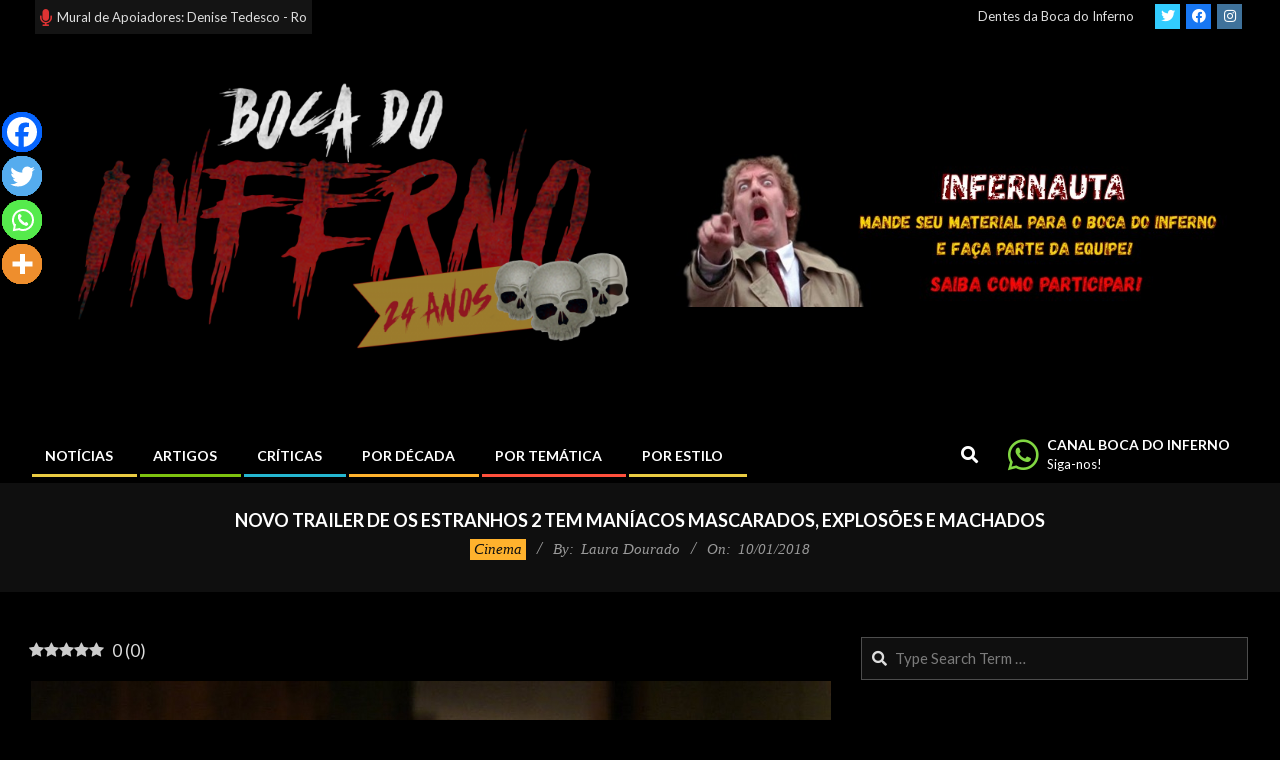

--- FILE ---
content_type: text/html; charset=UTF-8
request_url: https://bocadoinferno.com.br/cinema/2018/01/novo-trailer-de-os-estranhos-2-tem-maniacos-mascarados-explosoes-e-machados/
body_size: 224445
content:
<!DOCTYPE html>
<html lang="pt-BR" prefix="og: https://ogp.me/ns#">

<head>
<meta charset="UTF-8" />
	<script type="text/javascript">function theChampLoadEvent(e){var t=window.onload;if(typeof window.onload!="function"){window.onload=e}else{window.onload=function(){t();e()}}}</script>
		<script type="text/javascript">var theChampDefaultLang = 'pt_BR', theChampCloseIconPath = 'https://bocadoinferno.com.br/wp-content/plugins/super-socializer/images/close.png';</script>
		<script>var theChampSiteUrl = 'https://bocadoinferno.com.br', theChampVerified = 0, theChampEmailPopup = 0, heateorSsMoreSharePopupSearchText = 'Search';</script>
			<script>var theChampLoadingImgPath = 'https://bocadoinferno.com.br/wp-content/plugins/super-socializer/images/ajax_loader.gif'; var theChampAjaxUrl = 'https://bocadoinferno.com.br/wp-admin/admin-ajax.php'; var theChampRedirectionUrl = 'https://bocadoinferno.com.br/cinema/2018/01/novo-trailer-de-os-estranhos-2-tem-maniacos-mascarados-explosoes-e-machados/'; var theChampRegRedirectionUrl = 'https://bocadoinferno.com.br/cinema/2018/01/novo-trailer-de-os-estranhos-2-tem-maniacos-mascarados-explosoes-e-machados/'; </script>
				<script> var theChampFBKey = '115112061846186', theChampSameTabLogin = '0', theChampVerified = 0; var theChampAjaxUrl = 'https://bocadoinferno.com.br/wp-admin/admin-ajax.php'; var theChampPopupTitle = ''; var theChampEmailPopup = 0; var theChampEmailAjaxUrl = 'https://bocadoinferno.com.br/wp-admin/admin-ajax.php'; var theChampEmailPopupTitle = ''; var theChampEmailPopupErrorMsg = ''; var theChampEmailPopupUniqueId = ''; var theChampEmailPopupVerifyMessage = ''; var theChampSteamAuthUrl = ""; var theChampCurrentPageUrl = 'https%3A%2F%2Fbocadoinferno.com.br%2Fcinema%2F2018%2F01%2Fnovo-trailer-de-os-estranhos-2-tem-maniacos-mascarados-explosoes-e-machados%2F';  var heateorMSEnabled = 0, theChampTwitterAuthUrl = theChampSiteUrl + "?SuperSocializerAuth=Twitter&super_socializer_redirect_to=" + theChampCurrentPageUrl, theChampLineAuthUrl = theChampSiteUrl + "?SuperSocializerAuth=Line&super_socializer_redirect_to=" + theChampCurrentPageUrl, theChampLiveAuthUrl = theChampSiteUrl + "?SuperSocializerAuth=Live&super_socializer_redirect_to=" + theChampCurrentPageUrl, theChampFacebookAuthUrl = theChampSiteUrl + "?SuperSocializerAuth=Facebook&super_socializer_redirect_to=" + theChampCurrentPageUrl, theChampYahooAuthUrl = theChampSiteUrl + "?SuperSocializerAuth=Yahoo&super_socializer_redirect_to=" + theChampCurrentPageUrl, theChampGoogleAuthUrl = theChampSiteUrl + "?SuperSocializerAuth=Google&super_socializer_redirect_to=" + theChampCurrentPageUrl, theChampYoutubeAuthUrl = theChampSiteUrl + "?SuperSocializerAuth=Youtube&super_socializer_redirect_to=" + theChampCurrentPageUrl, theChampVkontakteAuthUrl = theChampSiteUrl + "?SuperSocializerAuth=Vkontakte&super_socializer_redirect_to=" + theChampCurrentPageUrl, theChampLinkedinAuthUrl = theChampSiteUrl + "?SuperSocializerAuth=Linkedin&super_socializer_redirect_to=" + theChampCurrentPageUrl, theChampInstagramAuthUrl = theChampSiteUrl + "?SuperSocializerAuth=Instagram&super_socializer_redirect_to=" + theChampCurrentPageUrl, theChampWordpressAuthUrl = theChampSiteUrl + "?SuperSocializerAuth=Wordpress&super_socializer_redirect_to=" + theChampCurrentPageUrl, theChampDribbbleAuthUrl = theChampSiteUrl + "?SuperSocializerAuth=Dribbble&super_socializer_redirect_to=" + theChampCurrentPageUrl, theChampGithubAuthUrl = theChampSiteUrl + "?SuperSocializerAuth=Github&super_socializer_redirect_to=" + theChampCurrentPageUrl, theChampSpotifyAuthUrl = theChampSiteUrl + "?SuperSocializerAuth=Spotify&super_socializer_redirect_to=" + theChampCurrentPageUrl, theChampKakaoAuthUrl = theChampSiteUrl + "?SuperSocializerAuth=Kakao&super_socializer_redirect_to=" + theChampCurrentPageUrl, theChampTwitchAuthUrl = theChampSiteUrl + "?SuperSocializerAuth=Twitch&super_socializer_redirect_to=" + theChampCurrentPageUrl, theChampRedditAuthUrl = theChampSiteUrl + "?SuperSocializerAuth=Reddit&super_socializer_redirect_to=" + theChampCurrentPageUrl, theChampDisqusAuthUrl = theChampSiteUrl + "?SuperSocializerAuth=Disqus&super_socializer_redirect_to=" + theChampCurrentPageUrl, theChampDropboxAuthUrl = theChampSiteUrl + "?SuperSocializerAuth=Dropbox&super_socializer_redirect_to=" + theChampCurrentPageUrl, theChampFoursquareAuthUrl = theChampSiteUrl + "?SuperSocializerAuth=Foursquare&super_socializer_redirect_to=" + theChampCurrentPageUrl, theChampAmazonAuthUrl = theChampSiteUrl + "?SuperSocializerAuth=Amazon&super_socializer_redirect_to=" + theChampCurrentPageUrl, theChampStackoverflowAuthUrl = theChampSiteUrl + "?SuperSocializerAuth=Stackoverflow&super_socializer_redirect_to=" + theChampCurrentPageUrl, theChampDiscordAuthUrl = theChampSiteUrl + "?SuperSocializerAuth=Discord&super_socializer_redirect_to=" + theChampCurrentPageUrl, theChampMailruAuthUrl = theChampSiteUrl + "?SuperSocializerAuth=Mailru&super_socializer_redirect_to=" + theChampCurrentPageUrl, theChampYandexAuthUrl = theChampSiteUrl + "?SuperSocializerAuth=Yandex&super_socializer_redirect_to=" + theChampCurrentPageUrl; theChampOdnoklassnikiAuthUrl = theChampSiteUrl + "?SuperSocializerAuth=Odnoklassniki&super_socializer_redirect_to=" + theChampCurrentPageUrl;</script>
				<script> var theChampFBKey = '115112061846186', theChampFBLang = 'pt_BR', theChampFbLikeMycred = 0, theChampSsga = 0, theChampCommentNotification = 0, theChampHeateorFcmRecentComments = 0, theChampFbIosLogin = 0; </script>
						<script type="text/javascript">var theChampFBCommentUrl = 'https://bocadoinferno.com.br/cinema/2018/01/novo-trailer-de-os-estranhos-2-tem-maniacos-mascarados-explosoes-e-machados/'; var theChampFBCommentColor = 'dark'; var theChampFBCommentNumPosts = ''; var theChampFBCommentWidth = '100%'; var theChampFBCommentOrderby = 'social'; var theChampCommentingTabs = "wordpress,facebook", theChampGpCommentsUrl = 'https://bocadoinferno.com.br/cinema/2018/01/novo-trailer-de-os-estranhos-2-tem-maniacos-mascarados-explosoes-e-machados/', theChampDisqusShortname = '', theChampScEnabledTabs = 'wordpress,fb', theChampScLabel = 'Deixe um Comentário', theChampScTabLabels = {"wordpress":"Default Comments (0)","fb":"Facebook Comments","disqus":"Disqus Comments"}, theChampGpCommentsWidth = 0, theChampCommentingId = 'respond'</script>
						<script> var theChampSharingAjaxUrl = 'https://bocadoinferno.com.br/wp-admin/admin-ajax.php', heateorSsFbMessengerAPI = 'https://www.facebook.com/dialog/send?app_id=115112061846186&display=popup&link=%encoded_post_url%&redirect_uri=%encoded_post_url%',heateorSsWhatsappShareAPI = 'web', heateorSsUrlCountFetched = [], heateorSsSharesText = 'Shares', heateorSsShareText = 'Share', theChampPluginIconPath = 'https://bocadoinferno.com.br/wp-content/plugins/super-socializer/images/logo.png', theChampSaveSharesLocally = 0, theChampHorizontalSharingCountEnable = 0, theChampVerticalSharingCountEnable = 0, theChampSharingOffset = -10, theChampCounterOffset = -10, theChampMobileStickySharingEnabled = 1, heateorSsCopyLinkMessage = "Link copied.";
		var heateorSsHorSharingShortUrl = "https://bocadoinferno.com.br/cinema/2018/01/novo-trailer-de-os-estranhos-2-tem-maniacos-mascarados-explosoes-e-machados/";var heateorSsVerticalSharingShortUrl = "https://bocadoinferno.com.br/cinema/2018/01/novo-trailer-de-os-estranhos-2-tem-maniacos-mascarados-explosoes-e-machados/";		</script>
			<style type="text/css">
						.the_champ_button_instagram span.the_champ_svg,a.the_champ_instagram span.the_champ_svg{background:radial-gradient(circle at 30% 107%,#fdf497 0,#fdf497 5%,#fd5949 45%,#d6249f 60%,#285aeb 90%)}
					.the_champ_horizontal_sharing .the_champ_svg,.heateor_ss_standard_follow_icons_container .the_champ_svg{
					color: #fff;
				border-width: 0px;
		border-style: solid;
		border-color: transparent;
	}
		.the_champ_horizontal_sharing .theChampTCBackground{
		color:#666;
	}
		.the_champ_horizontal_sharing span.the_champ_svg:hover,.heateor_ss_standard_follow_icons_container span.the_champ_svg:hover{
				border-color: transparent;
	}
		.the_champ_vertical_sharing span.the_champ_svg,.heateor_ss_floating_follow_icons_container span.the_champ_svg{
					color: #fff;
				border-width: 0px;
		border-style: solid;
		border-color: transparent;
	}
		.the_champ_vertical_sharing .theChampTCBackground{
		color:#666;
	}
		.the_champ_vertical_sharing span.the_champ_svg:hover,.heateor_ss_floating_follow_icons_container span.the_champ_svg:hover{
						border-color: transparent;
		}
	@media screen and (max-width:783px){.the_champ_vertical_sharing{display:none!important}}div.heateor_ss_mobile_footer{display:none;}@media screen and (max-width:783px){div.the_champ_bottom_sharing div.the_champ_sharing_ul .theChampTCBackground{width:100%!important;background-color:white}div.the_champ_bottom_sharing{width:100%!important;left:0!important;}div.the_champ_bottom_sharing a{width:25% !important;margin:0!important;padding:0!important;}div.the_champ_bottom_sharing .the_champ_svg{width:100%!important;}div.the_champ_bottom_sharing div.theChampTotalShareCount{font-size:.7em!important;line-height:28px!important}div.the_champ_bottom_sharing div.theChampTotalShareText{font-size:.5em!important;line-height:0px!important}div.heateor_ss_mobile_footer{display:block;height:40px;}.the_champ_bottom_sharing{padding:0!important;display:block!important;width: auto!important;bottom:-2px!important;top: auto!important;}.the_champ_bottom_sharing .the_champ_square_count{line-height: inherit;}.the_champ_bottom_sharing .theChampSharingArrow{display:none;}.the_champ_bottom_sharing .theChampTCBackground{margin-right: 1.1em !important}}</style>
	<link rel="preload" href="https://bocadoinferno.com.br/wp-content/plugins/rate-my-post/public/css/fonts/ratemypost.ttf" type="font/ttf" as="font" crossorigin="anonymous"><meta name="viewport" content="width=device-width, initial-scale=1" />
<meta name="generator" content="Unos 2.12.1" />
<!-- Etiqueta do modo de consentimento do Google (gtag.js) dataLayer adicionada pelo Site Kit -->
<script id="google_gtagjs-js-consent-mode-data-layer">
window.dataLayer = window.dataLayer || [];function gtag(){dataLayer.push(arguments);}
gtag('consent', 'default', {"ad_personalization":"denied","ad_storage":"denied","ad_user_data":"denied","analytics_storage":"denied","functionality_storage":"denied","security_storage":"denied","personalization_storage":"denied","region":["AT","BE","BG","CH","CY","CZ","DE","DK","EE","ES","FI","FR","GB","GR","HR","HU","IE","IS","IT","LI","LT","LU","LV","MT","NL","NO","PL","PT","RO","SE","SI","SK"],"wait_for_update":500});
window._googlesitekitConsentCategoryMap = {"statistics":["analytics_storage"],"marketing":["ad_storage","ad_user_data","ad_personalization"],"functional":["functionality_storage","security_storage"],"preferences":["personalization_storage"]};
window._googlesitekitConsents = {"ad_personalization":"denied","ad_storage":"denied","ad_user_data":"denied","analytics_storage":"denied","functionality_storage":"denied","security_storage":"denied","personalization_storage":"denied","region":["AT","BE","BG","CH","CY","CZ","DE","DK","EE","ES","FI","FR","GB","GR","HR","HU","IE","IS","IT","LI","LT","LU","LV","MT","NL","NO","PL","PT","RO","SE","SI","SK"],"wait_for_update":500};
</script>
<!-- Fim da etiqueta do modo de consentimento do Google (gtag.js) dataLayer adicionada pelo Site Kit -->

<!-- Otimização para mecanismos de pesquisa pelo Rank Math - https://rankmath.com/ -->
<title>Novo trailer de Os Estranhos 2 tem maníacos mascarados, explosões e machados</title>
<meta name="description" content="Longa é um reboot do filme de 2008 e pode ter sua própria franquia"/>
<meta name="robots" content="follow, index, max-snippet:-1, max-video-preview:-1, max-image-preview:large"/>
<link rel="canonical" href="https://bocadoinferno.com.br/cinema/2018/01/novo-trailer-de-os-estranhos-2-tem-maniacos-mascarados-explosoes-e-machados/" />
<meta property="og:locale" content="pt_BR" />
<meta property="og:type" content="article" />
<meta property="og:title" content="Novo trailer de Os Estranhos 2 tem maníacos mascarados, explosões e machados" />
<meta property="og:description" content="Longa é um reboot do filme de 2008 e pode ter sua própria franquia" />
<meta property="og:url" content="https://bocadoinferno.com.br/cinema/2018/01/novo-trailer-de-os-estranhos-2-tem-maniacos-mascarados-explosoes-e-machados/" />
<meta property="og:site_name" content="Boca do Inferno" />
<meta property="article:tag" content="Destaque" />
<meta property="article:tag" content="Jason Blum" />
<meta property="article:tag" content="Johannes Roberts" />
<meta property="article:tag" content="Os Estranhos" />
<meta property="article:tag" content="Os Estranhos 2" />
<meta property="article:tag" content="reboot" />
<meta property="article:tag" content="Suspense" />
<meta property="article:tag" content="The Strangers 2" />
<meta property="article:tag" content="The Strangers: Prey at Night" />
<meta property="article:section" content="Cinema" />
<meta property="og:updated_time" content="2018-02-03T20:53:13-02:00" />
<meta property="og:image" content="https://bocadoinferno.com.br/wp-content/uploads/2018/02/Os-Estranhos-2-2018.jpg" />
<meta property="og:image:secure_url" content="https://bocadoinferno.com.br/wp-content/uploads/2018/02/Os-Estranhos-2-2018.jpg" />
<meta property="og:image:width" content="800" />
<meta property="og:image:height" content="445" />
<meta property="og:image:alt" content="Novo trailer de Os Estranhos 2 tem maníacos mascarados, explosões e machados" />
<meta property="og:image:type" content="image/jpeg" />
<meta property="article:published_time" content="2018-01-10T20:42:23-02:00" />
<meta property="article:modified_time" content="2018-02-03T20:53:13-02:00" />
<meta name="twitter:card" content="summary_large_image" />
<meta name="twitter:title" content="Novo trailer de Os Estranhos 2 tem maníacos mascarados, explosões e machados" />
<meta name="twitter:description" content="Longa é um reboot do filme de 2008 e pode ter sua própria franquia" />
<meta name="twitter:image" content="https://bocadoinferno.com.br/wp-content/uploads/2018/02/Os-Estranhos-2-2018.jpg" />
<meta name="twitter:label1" content="Escrito por" />
<meta name="twitter:data1" content="Laura Dourado" />
<meta name="twitter:label2" content="Tempo para leitura" />
<meta name="twitter:data2" content="1 minuto" />
<script type="application/ld+json" class="rank-math-schema">{"@context":"https://schema.org","@graph":[{"@type":["Organization","Person"],"@id":"https://bocadoinferno.com.br/#person","name":"Boca do Inferno","url":"https://bocadoinferno.com.br","logo":{"@type":"ImageObject","@id":"https://bocadoinferno.com.br/#logo","url":"https://bocadoinferno.com.br/wp-content/uploads/2025/05/Logo_BocaDoInferno_24Anos_D-scaled.png","contentUrl":"https://bocadoinferno.com.br/wp-content/uploads/2025/05/Logo_BocaDoInferno_24Anos_D-scaled.png","caption":"Boca do Inferno","inLanguage":"pt-BR","width":"800","height":"398"},"image":{"@id":"https://bocadoinferno.com.br/#logo"}},{"@type":"WebSite","@id":"https://bocadoinferno.com.br/#website","url":"https://bocadoinferno.com.br","name":"Boca do Inferno","publisher":{"@id":"https://bocadoinferno.com.br/#person"},"inLanguage":"pt-BR"},{"@type":"ImageObject","@id":"https://bocadoinferno.com.br/wp-content/uploads/2018/02/Os-Estranhos-2-2018.jpg","url":"https://bocadoinferno.com.br/wp-content/uploads/2018/02/Os-Estranhos-2-2018.jpg","width":"800","height":"445","inLanguage":"pt-BR"},{"@type":"WebPage","@id":"https://bocadoinferno.com.br/cinema/2018/01/novo-trailer-de-os-estranhos-2-tem-maniacos-mascarados-explosoes-e-machados/#webpage","url":"https://bocadoinferno.com.br/cinema/2018/01/novo-trailer-de-os-estranhos-2-tem-maniacos-mascarados-explosoes-e-machados/","name":"Novo trailer de Os Estranhos 2 tem man\u00edacos mascarados, explos\u00f5es e machados","datePublished":"2018-01-10T20:42:23-02:00","dateModified":"2018-02-03T20:53:13-02:00","isPartOf":{"@id":"https://bocadoinferno.com.br/#website"},"primaryImageOfPage":{"@id":"https://bocadoinferno.com.br/wp-content/uploads/2018/02/Os-Estranhos-2-2018.jpg"},"inLanguage":"pt-BR"},{"@type":"Person","@id":"https://bocadoinferno.com.br/author/laura-dourado/","name":"Laura Dourado","url":"https://bocadoinferno.com.br/author/laura-dourado/","image":{"@type":"ImageObject","@id":"https://bocadoinferno.com.br/wp-content/uploads/2015/05/Laura-Dourado_avatar_1432239314-96x96.jpg","url":"https://bocadoinferno.com.br/wp-content/uploads/2015/05/Laura-Dourado_avatar_1432239314-96x96.jpg","caption":"Laura Dourado","inLanguage":"pt-BR"}},{"@type":"BlogPosting","headline":"Novo trailer de Os Estranhos 2 tem man\u00edacos mascarados, explos\u00f5es e machados","datePublished":"2018-01-10T20:42:23-02:00","dateModified":"2018-02-03T20:53:13-02:00","author":{"@id":"https://bocadoinferno.com.br/author/laura-dourado/","name":"Laura Dourado"},"publisher":{"@id":"https://bocadoinferno.com.br/#person"},"description":"Longa \u00e9 um reboot do filme de 2008 e pode ter sua pr\u00f3pria franquia","name":"Novo trailer de Os Estranhos 2 tem man\u00edacos mascarados, explos\u00f5es e machados","@id":"https://bocadoinferno.com.br/cinema/2018/01/novo-trailer-de-os-estranhos-2-tem-maniacos-mascarados-explosoes-e-machados/#richSnippet","isPartOf":{"@id":"https://bocadoinferno.com.br/cinema/2018/01/novo-trailer-de-os-estranhos-2-tem-maniacos-mascarados-explosoes-e-machados/#webpage"},"image":{"@id":"https://bocadoinferno.com.br/wp-content/uploads/2018/02/Os-Estranhos-2-2018.jpg"},"inLanguage":"pt-BR","mainEntityOfPage":{"@id":"https://bocadoinferno.com.br/cinema/2018/01/novo-trailer-de-os-estranhos-2-tem-maniacos-mascarados-explosoes-e-machados/#webpage"}}]}</script>
<!-- /Plugin de SEO Rank Math para WordPress -->

<link rel='dns-prefetch' href='//www.googletagmanager.com' />
<link rel='dns-prefetch' href='//fonts.googleapis.com' />
<link rel='dns-prefetch' href='//pagead2.googlesyndication.com' />
<link rel="alternate" type="application/rss+xml" title="Feed para Boca do Inferno &raquo;" href="https://bocadoinferno.com.br/feed/" />
<link rel="alternate" type="application/rss+xml" title="Feed de comentários para Boca do Inferno &raquo;" href="https://bocadoinferno.com.br/comments/feed/" />
<link rel="alternate" type="application/rss+xml" title="Feed de comentários para Boca do Inferno &raquo; Novo trailer de Os Estranhos 2 tem maníacos mascarados, explosões e machados" href="https://bocadoinferno.com.br/cinema/2018/01/novo-trailer-de-os-estranhos-2-tem-maniacos-mascarados-explosoes-e-machados/feed/" />
<link rel="pingback" href="https://bocadoinferno.com.br/xmlrpc.php" />
<link rel="alternate" title="oEmbed (JSON)" type="application/json+oembed" href="https://bocadoinferno.com.br/wp-json/oembed/1.0/embed?url=https%3A%2F%2Fbocadoinferno.com.br%2Fcinema%2F2018%2F01%2Fnovo-trailer-de-os-estranhos-2-tem-maniacos-mascarados-explosoes-e-machados%2F" />
<link rel="alternate" title="oEmbed (XML)" type="text/xml+oembed" href="https://bocadoinferno.com.br/wp-json/oembed/1.0/embed?url=https%3A%2F%2Fbocadoinferno.com.br%2Fcinema%2F2018%2F01%2Fnovo-trailer-de-os-estranhos-2-tem-maniacos-mascarados-explosoes-e-machados%2F&#038;format=xml" />
<link rel="preload" href="https://bocadoinferno.com.br/wp-content/themes/unos/library/fonticons/webfonts/fa-solid-900.woff2" as="font" crossorigin="anonymous">
<link rel="preload" href="https://bocadoinferno.com.br/wp-content/themes/unos/library/fonticons/webfonts/fa-regular-400.woff2" as="font" crossorigin="anonymous">
<link rel="preload" href="https://bocadoinferno.com.br/wp-content/themes/unos/library/fonticons/webfonts/fa-brands-400.woff2" as="font" crossorigin="anonymous">
<style id='wp-img-auto-sizes-contain-inline-css'>
img:is([sizes=auto i],[sizes^="auto," i]){contain-intrinsic-size:3000px 1500px}
/*# sourceURL=wp-img-auto-sizes-contain-inline-css */
</style>
<link rel='stylesheet' id='wpauthor-blocks-fontawesome-front-css' href='https://bocadoinferno.com.br/wp-content/plugins/wp-post-author/assets/fontawesome/css/all.css?ver=3.6.4' media='all' />
<link rel='stylesheet' id='wpauthor-frontend-block-style-css-css' href='https://bocadoinferno.com.br/wp-content/plugins/wp-post-author/assets/dist/blocks.style.build.css?ver=3.6.4' media='all' />
<style id='wp-emoji-styles-inline-css'>

	img.wp-smiley, img.emoji {
		display: inline !important;
		border: none !important;
		box-shadow: none !important;
		height: 1em !important;
		width: 1em !important;
		margin: 0 0.07em !important;
		vertical-align: -0.1em !important;
		background: none !important;
		padding: 0 !important;
	}
/*# sourceURL=wp-emoji-styles-inline-css */
</style>
<style id='wp-block-library-inline-css'>
:root{--wp-block-synced-color:#7a00df;--wp-block-synced-color--rgb:122,0,223;--wp-bound-block-color:var(--wp-block-synced-color);--wp-editor-canvas-background:#ddd;--wp-admin-theme-color:#007cba;--wp-admin-theme-color--rgb:0,124,186;--wp-admin-theme-color-darker-10:#006ba1;--wp-admin-theme-color-darker-10--rgb:0,107,160.5;--wp-admin-theme-color-darker-20:#005a87;--wp-admin-theme-color-darker-20--rgb:0,90,135;--wp-admin-border-width-focus:2px}@media (min-resolution:192dpi){:root{--wp-admin-border-width-focus:1.5px}}.wp-element-button{cursor:pointer}:root .has-very-light-gray-background-color{background-color:#eee}:root .has-very-dark-gray-background-color{background-color:#313131}:root .has-very-light-gray-color{color:#eee}:root .has-very-dark-gray-color{color:#313131}:root .has-vivid-green-cyan-to-vivid-cyan-blue-gradient-background{background:linear-gradient(135deg,#00d084,#0693e3)}:root .has-purple-crush-gradient-background{background:linear-gradient(135deg,#34e2e4,#4721fb 50%,#ab1dfe)}:root .has-hazy-dawn-gradient-background{background:linear-gradient(135deg,#faaca8,#dad0ec)}:root .has-subdued-olive-gradient-background{background:linear-gradient(135deg,#fafae1,#67a671)}:root .has-atomic-cream-gradient-background{background:linear-gradient(135deg,#fdd79a,#004a59)}:root .has-nightshade-gradient-background{background:linear-gradient(135deg,#330968,#31cdcf)}:root .has-midnight-gradient-background{background:linear-gradient(135deg,#020381,#2874fc)}:root{--wp--preset--font-size--normal:16px;--wp--preset--font-size--huge:42px}.has-regular-font-size{font-size:1em}.has-larger-font-size{font-size:2.625em}.has-normal-font-size{font-size:var(--wp--preset--font-size--normal)}.has-huge-font-size{font-size:var(--wp--preset--font-size--huge)}.has-text-align-center{text-align:center}.has-text-align-left{text-align:left}.has-text-align-right{text-align:right}.has-fit-text{white-space:nowrap!important}#end-resizable-editor-section{display:none}.aligncenter{clear:both}.items-justified-left{justify-content:flex-start}.items-justified-center{justify-content:center}.items-justified-right{justify-content:flex-end}.items-justified-space-between{justify-content:space-between}.screen-reader-text{border:0;clip-path:inset(50%);height:1px;margin:-1px;overflow:hidden;padding:0;position:absolute;width:1px;word-wrap:normal!important}.screen-reader-text:focus{background-color:#ddd;clip-path:none;color:#444;display:block;font-size:1em;height:auto;left:5px;line-height:normal;padding:15px 23px 14px;text-decoration:none;top:5px;width:auto;z-index:100000}html :where(.has-border-color){border-style:solid}html :where([style*=border-top-color]){border-top-style:solid}html :where([style*=border-right-color]){border-right-style:solid}html :where([style*=border-bottom-color]){border-bottom-style:solid}html :where([style*=border-left-color]){border-left-style:solid}html :where([style*=border-width]){border-style:solid}html :where([style*=border-top-width]){border-top-style:solid}html :where([style*=border-right-width]){border-right-style:solid}html :where([style*=border-bottom-width]){border-bottom-style:solid}html :where([style*=border-left-width]){border-left-style:solid}html :where(img[class*=wp-image-]){height:auto;max-width:100%}:where(figure){margin:0 0 1em}html :where(.is-position-sticky){--wp-admin--admin-bar--position-offset:var(--wp-admin--admin-bar--height,0px)}@media screen and (max-width:600px){html :where(.is-position-sticky){--wp-admin--admin-bar--position-offset:0px}}

/*# sourceURL=wp-block-library-inline-css */
</style><style id='global-styles-inline-css'>
:root{--wp--preset--aspect-ratio--square: 1;--wp--preset--aspect-ratio--4-3: 4/3;--wp--preset--aspect-ratio--3-4: 3/4;--wp--preset--aspect-ratio--3-2: 3/2;--wp--preset--aspect-ratio--2-3: 2/3;--wp--preset--aspect-ratio--16-9: 16/9;--wp--preset--aspect-ratio--9-16: 9/16;--wp--preset--color--black: #000000;--wp--preset--color--cyan-bluish-gray: #abb8c3;--wp--preset--color--white: #ffffff;--wp--preset--color--pale-pink: #f78da7;--wp--preset--color--vivid-red: #cf2e2e;--wp--preset--color--luminous-vivid-orange: #ff6900;--wp--preset--color--luminous-vivid-amber: #fcb900;--wp--preset--color--light-green-cyan: #7bdcb5;--wp--preset--color--vivid-green-cyan: #00d084;--wp--preset--color--pale-cyan-blue: #8ed1fc;--wp--preset--color--vivid-cyan-blue: #0693e3;--wp--preset--color--vivid-purple: #9b51e0;--wp--preset--color--accent: #eeee22;--wp--preset--color--accent-font: #000000;--wp--preset--gradient--vivid-cyan-blue-to-vivid-purple: linear-gradient(135deg,rgb(6,147,227) 0%,rgb(155,81,224) 100%);--wp--preset--gradient--light-green-cyan-to-vivid-green-cyan: linear-gradient(135deg,rgb(122,220,180) 0%,rgb(0,208,130) 100%);--wp--preset--gradient--luminous-vivid-amber-to-luminous-vivid-orange: linear-gradient(135deg,rgb(252,185,0) 0%,rgb(255,105,0) 100%);--wp--preset--gradient--luminous-vivid-orange-to-vivid-red: linear-gradient(135deg,rgb(255,105,0) 0%,rgb(207,46,46) 100%);--wp--preset--gradient--very-light-gray-to-cyan-bluish-gray: linear-gradient(135deg,rgb(238,238,238) 0%,rgb(169,184,195) 100%);--wp--preset--gradient--cool-to-warm-spectrum: linear-gradient(135deg,rgb(74,234,220) 0%,rgb(151,120,209) 20%,rgb(207,42,186) 40%,rgb(238,44,130) 60%,rgb(251,105,98) 80%,rgb(254,248,76) 100%);--wp--preset--gradient--blush-light-purple: linear-gradient(135deg,rgb(255,206,236) 0%,rgb(152,150,240) 100%);--wp--preset--gradient--blush-bordeaux: linear-gradient(135deg,rgb(254,205,165) 0%,rgb(254,45,45) 50%,rgb(107,0,62) 100%);--wp--preset--gradient--luminous-dusk: linear-gradient(135deg,rgb(255,203,112) 0%,rgb(199,81,192) 50%,rgb(65,88,208) 100%);--wp--preset--gradient--pale-ocean: linear-gradient(135deg,rgb(255,245,203) 0%,rgb(182,227,212) 50%,rgb(51,167,181) 100%);--wp--preset--gradient--electric-grass: linear-gradient(135deg,rgb(202,248,128) 0%,rgb(113,206,126) 100%);--wp--preset--gradient--midnight: linear-gradient(135deg,rgb(2,3,129) 0%,rgb(40,116,252) 100%);--wp--preset--font-size--small: 13px;--wp--preset--font-size--medium: 20px;--wp--preset--font-size--large: 36px;--wp--preset--font-size--x-large: 42px;--wp--preset--spacing--20: 0.44rem;--wp--preset--spacing--30: 0.67rem;--wp--preset--spacing--40: 1rem;--wp--preset--spacing--50: 1.5rem;--wp--preset--spacing--60: 2.25rem;--wp--preset--spacing--70: 3.38rem;--wp--preset--spacing--80: 5.06rem;--wp--preset--shadow--natural: 6px 6px 9px rgba(0, 0, 0, 0.2);--wp--preset--shadow--deep: 12px 12px 50px rgba(0, 0, 0, 0.4);--wp--preset--shadow--sharp: 6px 6px 0px rgba(0, 0, 0, 0.2);--wp--preset--shadow--outlined: 6px 6px 0px -3px rgb(255, 255, 255), 6px 6px rgb(0, 0, 0);--wp--preset--shadow--crisp: 6px 6px 0px rgb(0, 0, 0);}:where(.is-layout-flex){gap: 0.5em;}:where(.is-layout-grid){gap: 0.5em;}body .is-layout-flex{display: flex;}.is-layout-flex{flex-wrap: wrap;align-items: center;}.is-layout-flex > :is(*, div){margin: 0;}body .is-layout-grid{display: grid;}.is-layout-grid > :is(*, div){margin: 0;}:where(.wp-block-columns.is-layout-flex){gap: 2em;}:where(.wp-block-columns.is-layout-grid){gap: 2em;}:where(.wp-block-post-template.is-layout-flex){gap: 1.25em;}:where(.wp-block-post-template.is-layout-grid){gap: 1.25em;}.has-black-color{color: var(--wp--preset--color--black) !important;}.has-cyan-bluish-gray-color{color: var(--wp--preset--color--cyan-bluish-gray) !important;}.has-white-color{color: var(--wp--preset--color--white) !important;}.has-pale-pink-color{color: var(--wp--preset--color--pale-pink) !important;}.has-vivid-red-color{color: var(--wp--preset--color--vivid-red) !important;}.has-luminous-vivid-orange-color{color: var(--wp--preset--color--luminous-vivid-orange) !important;}.has-luminous-vivid-amber-color{color: var(--wp--preset--color--luminous-vivid-amber) !important;}.has-light-green-cyan-color{color: var(--wp--preset--color--light-green-cyan) !important;}.has-vivid-green-cyan-color{color: var(--wp--preset--color--vivid-green-cyan) !important;}.has-pale-cyan-blue-color{color: var(--wp--preset--color--pale-cyan-blue) !important;}.has-vivid-cyan-blue-color{color: var(--wp--preset--color--vivid-cyan-blue) !important;}.has-vivid-purple-color{color: var(--wp--preset--color--vivid-purple) !important;}.has-black-background-color{background-color: var(--wp--preset--color--black) !important;}.has-cyan-bluish-gray-background-color{background-color: var(--wp--preset--color--cyan-bluish-gray) !important;}.has-white-background-color{background-color: var(--wp--preset--color--white) !important;}.has-pale-pink-background-color{background-color: var(--wp--preset--color--pale-pink) !important;}.has-vivid-red-background-color{background-color: var(--wp--preset--color--vivid-red) !important;}.has-luminous-vivid-orange-background-color{background-color: var(--wp--preset--color--luminous-vivid-orange) !important;}.has-luminous-vivid-amber-background-color{background-color: var(--wp--preset--color--luminous-vivid-amber) !important;}.has-light-green-cyan-background-color{background-color: var(--wp--preset--color--light-green-cyan) !important;}.has-vivid-green-cyan-background-color{background-color: var(--wp--preset--color--vivid-green-cyan) !important;}.has-pale-cyan-blue-background-color{background-color: var(--wp--preset--color--pale-cyan-blue) !important;}.has-vivid-cyan-blue-background-color{background-color: var(--wp--preset--color--vivid-cyan-blue) !important;}.has-vivid-purple-background-color{background-color: var(--wp--preset--color--vivid-purple) !important;}.has-black-border-color{border-color: var(--wp--preset--color--black) !important;}.has-cyan-bluish-gray-border-color{border-color: var(--wp--preset--color--cyan-bluish-gray) !important;}.has-white-border-color{border-color: var(--wp--preset--color--white) !important;}.has-pale-pink-border-color{border-color: var(--wp--preset--color--pale-pink) !important;}.has-vivid-red-border-color{border-color: var(--wp--preset--color--vivid-red) !important;}.has-luminous-vivid-orange-border-color{border-color: var(--wp--preset--color--luminous-vivid-orange) !important;}.has-luminous-vivid-amber-border-color{border-color: var(--wp--preset--color--luminous-vivid-amber) !important;}.has-light-green-cyan-border-color{border-color: var(--wp--preset--color--light-green-cyan) !important;}.has-vivid-green-cyan-border-color{border-color: var(--wp--preset--color--vivid-green-cyan) !important;}.has-pale-cyan-blue-border-color{border-color: var(--wp--preset--color--pale-cyan-blue) !important;}.has-vivid-cyan-blue-border-color{border-color: var(--wp--preset--color--vivid-cyan-blue) !important;}.has-vivid-purple-border-color{border-color: var(--wp--preset--color--vivid-purple) !important;}.has-vivid-cyan-blue-to-vivid-purple-gradient-background{background: var(--wp--preset--gradient--vivid-cyan-blue-to-vivid-purple) !important;}.has-light-green-cyan-to-vivid-green-cyan-gradient-background{background: var(--wp--preset--gradient--light-green-cyan-to-vivid-green-cyan) !important;}.has-luminous-vivid-amber-to-luminous-vivid-orange-gradient-background{background: var(--wp--preset--gradient--luminous-vivid-amber-to-luminous-vivid-orange) !important;}.has-luminous-vivid-orange-to-vivid-red-gradient-background{background: var(--wp--preset--gradient--luminous-vivid-orange-to-vivid-red) !important;}.has-very-light-gray-to-cyan-bluish-gray-gradient-background{background: var(--wp--preset--gradient--very-light-gray-to-cyan-bluish-gray) !important;}.has-cool-to-warm-spectrum-gradient-background{background: var(--wp--preset--gradient--cool-to-warm-spectrum) !important;}.has-blush-light-purple-gradient-background{background: var(--wp--preset--gradient--blush-light-purple) !important;}.has-blush-bordeaux-gradient-background{background: var(--wp--preset--gradient--blush-bordeaux) !important;}.has-luminous-dusk-gradient-background{background: var(--wp--preset--gradient--luminous-dusk) !important;}.has-pale-ocean-gradient-background{background: var(--wp--preset--gradient--pale-ocean) !important;}.has-electric-grass-gradient-background{background: var(--wp--preset--gradient--electric-grass) !important;}.has-midnight-gradient-background{background: var(--wp--preset--gradient--midnight) !important;}.has-small-font-size{font-size: var(--wp--preset--font-size--small) !important;}.has-medium-font-size{font-size: var(--wp--preset--font-size--medium) !important;}.has-large-font-size{font-size: var(--wp--preset--font-size--large) !important;}.has-x-large-font-size{font-size: var(--wp--preset--font-size--x-large) !important;}
/*# sourceURL=global-styles-inline-css */
</style>

<style id='classic-theme-styles-inline-css'>
/*! This file is auto-generated */
.wp-block-button__link{color:#fff;background-color:#32373c;border-radius:9999px;box-shadow:none;text-decoration:none;padding:calc(.667em + 2px) calc(1.333em + 2px);font-size:1.125em}.wp-block-file__button{background:#32373c;color:#fff;text-decoration:none}
/*# sourceURL=/wp-includes/css/classic-themes.min.css */
</style>
<link rel='stylesheet' id='rate-my-post-css' href='https://bocadoinferno.com.br/wp-content/plugins/rate-my-post/public/css/rate-my-post.min.css?ver=4.5.0' media='all' />
<style id='rate-my-post-inline-css'>
.rmp-widgets-container {background-color: 000000;}
.rmp-widgets-container {background-color: 000000;}
/*# sourceURL=rate-my-post-inline-css */
</style>
<link rel='stylesheet' id='lightSlider-css' href='https://bocadoinferno.com.br/wp-content/plugins/hootkit/assets/lightSlider.min.css?ver=1.1.2' media='' />
<link rel='stylesheet' id='font-awesome-css' href='https://bocadoinferno.com.br/wp-content/themes/unos/library/fonticons/font-awesome.css?ver=5.15.4' media='all' />
<link rel='stylesheet' id='inf-font-awesome-css' href='https://bocadoinferno.com.br/wp-content/plugins/post-slider-and-carousel/assets/css/font-awesome.min.css?ver=3.5.4' media='all' />
<link rel='stylesheet' id='owl-carousel-css' href='https://bocadoinferno.com.br/wp-content/plugins/post-slider-and-carousel/assets/css/owl.carousel.min.css?ver=3.5.4' media='all' />
<link rel='stylesheet' id='psacp-public-style-css' href='https://bocadoinferno.com.br/wp-content/plugins/post-slider-and-carousel/assets/css/psacp-public.min.css?ver=3.5.4' media='all' />
<link rel='stylesheet' id='unos-googlefont-css' href='https://fonts.googleapis.com/css2?family=Lato:ital,wght@0,400;0,500;0,700;1,400;1,500;1,700&#038;display=swap' media='all' />
<link rel='stylesheet' id='dashicons-css' href='https://bocadoinferno.com.br/wp-includes/css/dashicons.min.css?ver=a644472c4fce4df3304192bd52cce099' media='all' />
<link rel='stylesheet' id='thickbox-css' href='https://bocadoinferno.com.br/wp-includes/js/thickbox/thickbox.css?ver=a644472c4fce4df3304192bd52cce099' media='all' />
<link rel='stylesheet' id='the_champ_frontend_css-css' href='https://bocadoinferno.com.br/wp-content/plugins/super-socializer/css/front.css?ver=7.14.5' media='all' />
<link rel='stylesheet' id='tablepress-default-css' href='https://bocadoinferno.com.br/wp-content/tablepress-combined.min.css?ver=56' media='all' />
<link rel='stylesheet' id='awpa-wp-post-author-styles-css' href='https://bocadoinferno.com.br/wp-content/plugins/wp-post-author/assets/css/awpa-frontend-style.css?ver=3.6.4' media='all' />
<style id='awpa-wp-post-author-styles-inline-css'>

                .wp_post_author_widget .wp-post-author-meta .awpa-display-name > a:hover,
                body .wp-post-author-wrap .awpa-display-name > a:hover {
                    color: #af0000;
                }
                .wp-post-author-meta .wp-post-author-meta-more-posts a.awpa-more-posts:hover, 
                .awpa-review-field .right-star .awpa-rating-button:not(:disabled):hover {
                    color: #af0000;
                    border-color: #af0000;
                }
            
/*# sourceURL=awpa-wp-post-author-styles-inline-css */
</style>
<link rel='stylesheet' id='hoot-style-css' href='https://bocadoinferno.com.br/wp-content/themes/unos/style.css?ver=2.12.1' media='all' />
<link rel='stylesheet' id='unos-hootkit-css' href='https://bocadoinferno.com.br/wp-content/themes/unos/hootkit/hootkit.css?ver=2.12.1' media='all' />
<link rel='stylesheet' id='hoot-wpblocks-css' href='https://bocadoinferno.com.br/wp-content/themes/unos/include/blocks/wpblocks.css?ver=2.12.1' media='all' />
<link rel='stylesheet' id='hoot-child-style-css' href='https://bocadoinferno.com.br/wp-content/themes/unos-magazine-black/style.css?ver=1.1.1' media='all' />
<link rel='stylesheet' id='unos-child-hootkit-css' href='https://bocadoinferno.com.br/wp-content/themes/unos-magazine-black/hootkit/hootkit.css?ver=1.1.1' media='all' />
<link rel='stylesheet' id='unosmbl-dark-css' href='https://bocadoinferno.com.br/wp-content/themes/unos-magazine-black/style-dark.css?ver=1.1.1' media='all' />
<style id='unosmbl-dark-inline-css'>
a {  color: #eeee22; }  a:hover {  color: #b2b219; }  .accent-typo {  background: #eeee22;  color: #000000; }  .invert-accent-typo {  background: #000000;  color: #eeee22; }  .invert-typo {  color: #000000; }  .enforce-typo {  background: #000000; }  body.wordpress input[type="submit"], body.wordpress #submit, body.wordpress .button {  border-color: #eeee22;  background: #eeee22;  color: #000000; }  body.wordpress input[type="submit"]:hover, body.wordpress #submit:hover, body.wordpress .button:hover, body.wordpress input[type="submit"]:focus, body.wordpress #submit:focus, body.wordpress .button:focus {  color: #eeee22;  background: #000000; }  h1, h2, h3, h4, h5, h6, .title, .titlefont {  text-transform: uppercase;  font-family: "Lato", sans-serif; }  #main.main,.below-header {  background: #000000; }  #topbar {  background: rgba(255,255,255,0.13);  color: inherit; }  #topbar.js-search .searchform.expand .searchtext {  background: #333333; }  #topbar.js-search .searchform.expand .searchtext,#topbar .js-search-placeholder {  color: inherit; }  .header-aside-search.js-search .searchform i.fa-search {  color: #eeee22; }  #site-logo.logo-border {  border-color: #eeee22; }  #site-title {  text-transform: none;  font-family: Impact, Arial, sans-serif; }  .site-logo-with-icon #site-title i {  font-size: 50px; }  .site-logo-mixed-image img {  max-width: 200px; }  .site-title-line em {  color: #eeee22; }  .site-title-line mark {  background: #eeee22;  color: #000000; }  .menu-items ul {  background: #000000; }  .menu-tag {  border-color: #eeee22; }  .more-link, .more-link a {  color: #eeee22; }  .more-link:hover, .more-link:hover a {  color: #b2b219; }  .frontpage-area_a *, .frontpage-area_a .more-link, .frontpage-area_a .more-link a {  color: #aaaaaa; }  .frontpage-area_g *, .frontpage-area_g .more-link, .frontpage-area_g .more-link a {  color: #aaaaaa; }  .frontpage-area_i *, .frontpage-area_i .more-link, .frontpage-area_i .more-link a {  color: #aaaaaa; }  .js-search .searchform.expand .searchtext {  background: #000000; }  #infinite-handle span,.lrm-form a.button, .lrm-form button, .lrm-form button[type=submit], .lrm-form #buddypress input[type=submit], .lrm-form input[type=submit],.widget_breadcrumb_navxt .breadcrumbs > .hoot-bcn-pretext {  background: #eeee22;  color: #000000; }  .woocommerce nav.woocommerce-pagination ul li a:focus, .woocommerce nav.woocommerce-pagination ul li a:hover {  color: #b2b219; }  .woocommerce div.product .woocommerce-tabs ul.tabs li:hover,.woocommerce div.product .woocommerce-tabs ul.tabs li.active {  background: #eeee22; }  .woocommerce div.product .woocommerce-tabs ul.tabs li:hover a, .woocommerce div.product .woocommerce-tabs ul.tabs li:hover a:hover,.woocommerce div.product .woocommerce-tabs ul.tabs li.active a {  color: #000000; }  .wc-block-components-button, .woocommerce #respond input#submit.alt, .woocommerce a.button.alt, .woocommerce button.button.alt, .woocommerce input.button.alt {  border-color: #eeee22;  background: #eeee22;  color: #000000; }  .wc-block-components-button:hover, .woocommerce #respond input#submit.alt:hover, .woocommerce a.button.alt:hover, .woocommerce button.button.alt:hover, .woocommerce input.button.alt:hover {  background: #000000;  color: #eeee22; }  .widget_breadcrumb_navxt .breadcrumbs > .hoot-bcn-pretext:after {  border-left-color: #eeee22; }  body,.enforce-body-font,.site-title-body-font {  font-family: "Lato", sans-serif; }  .sidebar .widget-title, .sub-footer .widget-title, .footer .widget-title {  font-family: "Lato", sans-serif;  text-transform: uppercase; }  .post-gridunit-title, .hk-gridunit-title {  font-family: "Lato", sans-serif;  text-transform: uppercase; }  .hoot-subtitle, .entry-byline, .post-gridunit-subtitle .entry-byline, .hk-gridunit-subtitle .entry-byline, .posts-listunit-subtitle .entry-byline, .hk-listunit-subtitle .entry-byline, .content-block-subtitle .entry-byline {  font-family: Georgia, serif;  text-transform: none;  font-style: italic; }  .site-title-heading-font {  font-family: "Lato", sans-serif; }  .entry-grid .more-link {  font-family: "Lato", sans-serif; }  .menu-items ul li.current-menu-item:not(.nohighlight), .menu-items ul li.current-menu-ancestor, .menu-items ul li:hover {  background: #eeee22; }  .menu-items ul li.current-menu-item:not(.nohighlight) > a, .menu-items ul li.current-menu-ancestor > a, .menu-items ul li:hover > a {  color: #000000; }  .menu-items > li {  border-color: #eeee22;  color: #eeee22; }  #menu-item-107176,#menu-item-107176 .menu-tag {  border-color: #e9cb42;  color: #e9cb42; }  #menu-item-107176 ul li.current-menu-item:not(.nohighlight), #menu-item-107176 ul li.current-menu-ancestor, #menu-item-107176 ul li:hover,#menu-item-107176 .menu-tag {  background: #e9cb42; }  #menu-item-107176 ul li.current-menu-item:not(.nohighlight) > a, #menu-item-107176 ul li.current-menu-ancestor > a, #menu-item-107176 ul li:hover > a,#menu-item-107176 .menu-tag {  color: #111111; }  #menu-item-114794,#menu-item-114794 .menu-tag {  border-color: #7dc20f;  color: #7dc20f; }  #menu-item-114794 ul li.current-menu-item:not(.nohighlight), #menu-item-114794 ul li.current-menu-ancestor, #menu-item-114794 ul li:hover,#menu-item-114794 .menu-tag {  background: #7dc20f; }  #menu-item-114794 ul li.current-menu-item:not(.nohighlight) > a, #menu-item-114794 ul li.current-menu-ancestor > a, #menu-item-114794 ul li:hover > a,#menu-item-114794 .menu-tag {  color: #111111; }  #menu-item-114793,#menu-item-114793 .menu-tag {  border-color: #25b7d1;  color: #25b7d1; }  #menu-item-114793 ul li.current-menu-item:not(.nohighlight), #menu-item-114793 ul li.current-menu-ancestor, #menu-item-114793 ul li:hover,#menu-item-114793 .menu-tag {  background: #25b7d1; }  #menu-item-114793 ul li.current-menu-item:not(.nohighlight) > a, #menu-item-114793 ul li.current-menu-ancestor > a, #menu-item-114793 ul li:hover > a,#menu-item-114793 .menu-tag {  color: #111111; }  #menu-item-102834,#menu-item-102834 .menu-tag {  border-color: #ffb22d;  color: #ffb22d; }  #menu-item-102834 ul li.current-menu-item:not(.nohighlight), #menu-item-102834 ul li.current-menu-ancestor, #menu-item-102834 ul li:hover,#menu-item-102834 .menu-tag {  background: #ffb22d; }  #menu-item-102834 ul li.current-menu-item:not(.nohighlight) > a, #menu-item-102834 ul li.current-menu-ancestor > a, #menu-item-102834 ul li:hover > a,#menu-item-102834 .menu-tag {  color: #111111; }  #menu-item-114796,#menu-item-114796 .menu-tag {  border-color: #ff503c;  color: #ff503c; }  #menu-item-114796 ul li.current-menu-item:not(.nohighlight), #menu-item-114796 ul li.current-menu-ancestor, #menu-item-114796 ul li:hover,#menu-item-114796 .menu-tag {  background: #ff503c; }  #menu-item-114796 ul li.current-menu-item:not(.nohighlight) > a, #menu-item-114796 ul li.current-menu-ancestor > a, #menu-item-114796 ul li:hover > a,#menu-item-114796 .menu-tag {  color: #ffffff; }  #menu-item-114797,#menu-item-114797 .menu-tag {  border-color: #e9cb42;  color: #e9cb42; }  #menu-item-114797 ul li.current-menu-item:not(.nohighlight), #menu-item-114797 ul li.current-menu-ancestor, #menu-item-114797 ul li:hover,#menu-item-114797 .menu-tag {  background: #e9cb42; }  #menu-item-114797 ul li.current-menu-item:not(.nohighlight) > a, #menu-item-114797 ul li.current-menu-ancestor > a, #menu-item-114797 ul li:hover > a,#menu-item-114797 .menu-tag {  color: #111111; }  .catblock-11409 {  background: #ffe42d;  color: #111111; }  .catblock-6 {  background: #7dc20f;  color: #111111; }  .catblock-10767 {  background: #25b7d1;  color: #111111; }  .catblock-1 {  background: #ffb22d;  color: #111111; }  .catblock-11402 {  background: #ff503c;  color: #ffffff; }  .catblock-11424 {  background: #ffe42d;  color: #111111; }  .catblock-7 {  background: #7dc20f;  color: #111111; }  .catblock-7516 {  background: #25b7d1;  color: #111111; }  .catblock-7511 {  background: #ffb22d;  color: #111111; }  .catblock-7513 {  background: #ff503c;  color: #ffffff; }  .catblock-7512 {  background: #ffe42d;  color: #111111; }  .catblock-7515 {  background: #7dc20f;  color: #111111; }  .catblock-7514 {  background: #25b7d1;  color: #111111; }  .catblock-8317 {  background: #ffb22d;  color: #111111; }  .catblock-8318 {  background: #ff503c;  color: #ffffff; }  .catblock-8319 {  background: #ffe42d;  color: #111111; }  .catblock-3 {  background: #7dc20f;  color: #111111; }  .catblock-7510 {  background: #25b7d1;  color: #111111; }  .catblock-8 {  background: #ffb22d;  color: #111111; }  .catblock-7047 {  background: #ff503c;  color: #ffffff; }  .catblock-5 {  background: #ffe42d;  color: #111111; }  .catblock-6028 {  background: #7dc20f;  color: #111111; }  .catblock-11382 {  background: #25b7d1;  color: #111111; }  .catblock-3234 {  background: #ffb22d;  color: #111111; }  .catblock-9672 {  background: #ff503c;  color: #ffffff; }  .catblock-4 {  background: #ffe42d;  color: #111111; }  .catblock-7377 {  background: #7dc20f;  color: #111111; }  .catblock-6024 {  background: #25b7d1;  color: #111111; }  .catblock-11380 {  background: #ffb22d;  color: #111111; }  .catblock-7802 {  background: #ff503c;  color: #ffffff; }  .catblock-9670 {  background: #ffe42d;  color: #111111; }  .catblock-9671 {  background: #7dc20f;  color: #111111; }  .catblock-11379 {  background: #25b7d1;  color: #111111; }  .catblock-7509 {  background: #ffb22d;  color: #111111; }  .catblock-9511 {  background: #ff503c;  color: #ffffff; }  .catblock-2 {  background: #ffe42d;  color: #111111; }  .catblock-9172 {  background: #7dc20f;  color: #111111; }  .catblock-9 {  background: #25b7d1;  color: #111111; }  .widget_newsletterwidget, .widget_newsletterwidgetminimal {  background: #eeee22;  color: #000000; }  .flycart-toggle, .flycart-panel {  background: #000000; }  .topbanner-content mark {  color: #eeee22; }  .lSSlideOuter ul.lSPager.lSpg > li:hover a, .lSSlideOuter ul.lSPager.lSpg > li.active a {  background-color: #eeee22; }  .lSSlideOuter ul.lSPager.lSpg > li a {  border-color: #eeee22; }  .lightSlider .wrap-light-on-dark .hootkitslide-head, .lightSlider .wrap-dark-on-light .hootkitslide-head {  background: #eeee22;  color: #000000; }  .widget .viewall a {  background: #000000; }  .widget .viewall a:hover {  background: #000000;  color: #eeee22; }  .cta-subtitle {  color: #eeee22; }  .ticker-product-price .amount,.wordpress .ticker-addtocart a.button:hover,.wordpress .ticker-addtocart a.button:focus {  color: #eeee22; }  .content-block-icon i {  color: #eeee22; }  .icon-style-circle,.icon-style-square {  border-color: #eeee22; }  .content-block-style3 .content-block-icon {  background: #000000; }  .content-block-subtitle {  color: #eeee22; }  :root .has-accent-color,.is-style-outline>.wp-block-button__link:not(.has-text-color), .wp-block-button__link.is-style-outline:not(.has-text-color) {  color: #eeee22; }  :root .has-accent-background-color,.wp-block-button__link,.wp-block-button__link:hover,.wp-block-search__button,.wp-block-search__button:hover, .wp-block-file__button,.wp-block-file__button:hover {  background: #eeee22; }  :root .has-accent-font-color,.wp-block-button__link,.wp-block-button__link:hover,.wp-block-search__button,.wp-block-search__button:hover, .wp-block-file__button,.wp-block-file__button:hover {  color: #000000; }  :root .has-accent-font-background-color {  background: #000000; }  @media only screen and (max-width: 969px){ .mobilemenu-fixed .menu-toggle, .mobilemenu-fixed .menu-items {  background: #000000; }  } @media only screen and (min-width: 970px){ .slider-style2 .lSAction > a {  border-color: #eeee22;  background: #eeee22;  color: #000000; }  .slider-style2 .lSAction > a:hover {  background: #000000;  color: #eeee22; }  }
/*# sourceURL=unosmbl-dark-inline-css */
</style>
<script src="https://bocadoinferno.com.br/wp-includes/js/jquery/jquery.min.js?ver=3.7.1" id="jquery-core-js"></script>
<script src="https://bocadoinferno.com.br/wp-includes/js/jquery/jquery-migrate.min.js?ver=3.4.1" id="jquery-migrate-js"></script>
<script src="https://bocadoinferno.com.br/wp-content/plugins/wp-post-author/assets/js/awpa-frontend-scripts.js?ver=3.6.4" id="awpa-custom-bg-scripts-js"></script>

<!-- Snippet da etiqueta do Google (gtag.js) adicionado pelo Site Kit -->
<!-- Snippet do Google Análises adicionado pelo Site Kit -->
<script src="https://www.googletagmanager.com/gtag/js?id=GT-NSKS48X" id="google_gtagjs-js" async></script>
<script id="google_gtagjs-js-after">
window.dataLayer = window.dataLayer || [];function gtag(){dataLayer.push(arguments);}
gtag("set","linker",{"domains":["bocadoinferno.com.br"]});
gtag("js", new Date());
gtag("set", "developer_id.dZTNiMT", true);
gtag("config", "GT-NSKS48X");
//# sourceURL=google_gtagjs-js-after
</script>
<link rel="https://api.w.org/" href="https://bocadoinferno.com.br/wp-json/" /><link rel="alternate" title="JSON" type="application/json" href="https://bocadoinferno.com.br/wp-json/wp/v2/posts/55224" /><link rel="EditURI" type="application/rsd+xml" title="RSD" href="https://bocadoinferno.com.br/xmlrpc.php?rsd" />
<meta name="generator" content="Site Kit by Google 1.170.0" />          <style>
          .has-post-thumbnail img.wp-post-image, 
          .attachment-twentyseventeen-featured-image.wp-post-image { display: none !important; }          
          </style><body data-rsssl=1 style="background-color:black;"></body><body data-rsssl=1 style="background-color:black;"></body>

<!-- Meta-etiquetas do Google AdSense adicionado pelo Site Kit -->
<meta name="google-adsense-platform-account" content="ca-host-pub-2644536267352236">
<meta name="google-adsense-platform-domain" content="sitekit.withgoogle.com">
<!-- Fim das meta-etiquetas do Google AdSense adicionado pelo Site Kit -->
<style>.recentcomments a{display:inline !important;padding:0 !important;margin:0 !important;}</style><script id="google_gtagjs" src="https://www.googletagmanager.com/gtag/js?id=G-KZNZFPJTW9" async></script>
<script id="google_gtagjs-inline">
window.dataLayer = window.dataLayer || [];function gtag(){dataLayer.push(arguments);}gtag('js', new Date());gtag('config', 'G-KZNZFPJTW9', {} );
</script>

<!-- Código do Google Adsense adicionado pelo Site Kit -->
<script async src="https://pagead2.googlesyndication.com/pagead/js/adsbygoogle.js?client=ca-pub-7030191832516888&amp;host=ca-host-pub-2644536267352236" crossorigin="anonymous"></script>

<!-- Fim do código do Google AdSense adicionado pelo Site Kit -->
		<style id="wp-custom-css">
			#topbar {
    background: rgba(0, 0, 0, 0.0);
    color: inherit;
}

.cta-widget.cta-light-on-dark {
    color: #000000;
    background: rgba(0, 0, 0, 0.0);
	
	a.cta-button {
    font-size: 0.86666667em;
    line-height: 1.384615em;
    margin: 0;
		display: none !important
}
	
	.element.style {
}
.sidebar .widget-title span {
    text-align: left;
	   display: none !important;
}
.widget-title span {
    flex-shrink: 0;
    max-width: 80%;
    text-align: inherit;
	 display: none !important;
}
.sidebar .widget-title, .sub-footer .widget-title, .footer .widget-title {
    font-family: "Lato", sans-serif;
    text-transform: uppercase;
    display: none !important;
}
.sidebar .widget-title, .sub-footer .widget-title, .footer .widget-title {
    font-size: 1.2em;
    font-weight: 700;
    text-transform: none;
    padding: 0;
}		</style>
		</head>

<body data-rsssl=1 class="wp-singular post-template-default single single-post postid-55224 single-format-standard wp-custom-logo wp-theme-unos wp-child-theme-unos-magazine-black unos-black wordpress ltr pt pt-br child-theme logged-out custom-background singular singular-post singular-post-55224" dir="ltr" itemscope="itemscope" itemtype="https://schema.org/Blog">

	<body data-rsssl=1 style="background-color:black;"></body><body data-rsssl=1 style="background-color:black;"></body>

	<a href="#main" class="screen-reader-text">Skip to content</a>

		<div id="topbar" class=" topbar inline-nav js-search  hgrid-stretch">
		<div class="hgrid">
			<div class="hgrid-span-12">

				<div class="topbar-inner table topbar-parts">
																	<div id="topbar-left" class="table-cell-mid topbar-part">
							<section id="hootkit-ticker-1" class="widget widget_hootkit-ticker">
<div class="ticker-widget ticker-usercontent ticker-simple ticker-userstyle ticker-withbg ticker-style1"  style="background:#141414;" ><i class="fa-microphone fas icon-userstyle ticker-icon" style="color:#dd3333"></i>	<div class="ticker-msg-box"  style="width:250px;" data-speed='0.05'>
		<div class="ticker-msgs">
			<div class="ticker-msg"><div class="ticker-msg-inner">Mural de Apoiadores: Denise Tedesco - Roberto Maia</div></div>		</div>
	</div>

</div></section>						</div>
					
																	<div id="topbar-right" class="table-cell-mid topbar-part">
							<section id="nav_menu-5" class="widget widget_nav_menu"><div class="menu-topbar-menu-container"><ul id="menu-topbar-menu" class="menu"><li id="menu-item-102627" class="menu-item menu-item-type-custom menu-item-object-custom menu-item-102627"><a href="https://bocadoinferno.com.br/quem-somos/"><span class="menu-title"><span class="menu-title-text">Dentes da Boca do Inferno</span></span></a></li>
</ul></div></section><section id="hootkit-social-icons-2" class="widget widget_hootkit-social-icons">
<div class="social-icons-widget social-icons-small"><a href="https://twitter.com/bocadoinferno2" class=" social-icons-icon fa-twitter-block" target="_blank">
					<i class="fa-twitter fab"></i>
				</a><a href="https://www.facebook.com/bocadoinfernooficial" class=" social-icons-icon fa-facebook-block" target="_blank">
					<i class="fa-facebook-f fab"></i>
				</a><a href="http://instagram.com/bocadoinfernobr" class=" social-icons-icon fa-instagram-block" target="_blank">
					<i class="fa-instagram fab"></i>
				</a></div></section>						</div>
									</div>

			</div>
		</div>
	</div>
	
	<div id="page-wrapper" class=" site-stretch page-wrapper sitewrap-wide-right sidebarsN sidebars1 hoot-cf7-style hoot-mapp-style hoot-jetpack-style">

		
		<header id="header" class="site-header header-layout-primary-widget-area header-layout-secondary-bottom tablemenu" role="banner" itemscope="itemscope" itemtype="https://schema.org/WPHeader">

			
			<div id="header-primary" class=" header-part header-primary header-primary-widget-area">
				<div class="hgrid">
					<div class="table hgrid-span-12">
							<div id="branding" class="site-branding branding table-cell-mid">
		<div id="site-logo" class="site-logo-image">
			<div id="site-logo-image" class="site-logo-image"><div id="site-title" class="site-title" itemprop="headline"><a href="https://bocadoinferno.com.br/" class="custom-logo-link" rel="home"><img width="800" height="398" src="https://bocadoinferno.com.br/wp-content/uploads/2025/05/Logo_BocaDoInferno_24Anos_D-scaled.png" class="custom-logo" alt="Boca do Inferno" /></a><div style="height: 1px;width: 1px;margin: -1px;overflow: hidden;position: absolute !important">Boca do Inferno</div></div></div>		</div>
	</div><!-- #branding -->
	<div id="header-aside" class=" header-aside table-cell-mid header-aside-widget-area ">	<div class="header-sidebar inline-nav js-search hgrid-stretch">
				<aside id="sidebar-header-sidebar" class="sidebar sidebar-header-sidebar" role="complementary" itemscope="itemscope" itemtype="https://schema.org/WPSideBar">
			<section id="media_image-1" class="widget widget_media_image"><a href="https://bocadoinferno.com.br/cinema/2024/12/infernauta-o-inferno-se-abrindo-para-voce/"><img width="760" height="200" src="https://bocadoinferno.com.br/wp-content/uploads/2024/12/Infernauta-1.jpg" class="image wp-image-107421  attachment-full size-full" alt="" style="max-width: 100%; height: auto;" decoding="async" srcset="https://bocadoinferno.com.br/wp-content/uploads/2024/12/Infernauta-1.jpg 760w, https://bocadoinferno.com.br/wp-content/uploads/2024/12/Infernauta-1-300x79.jpg 300w, https://bocadoinferno.com.br/wp-content/uploads/2024/12/Infernauta-1-465x122.jpg 465w, https://bocadoinferno.com.br/wp-content/uploads/2024/12/Infernauta-1-695x183.jpg 695w" sizes="(max-width: 760px) 100vw, 760px" /></a></section>		</aside>
			</div>
	</div>					</div>
				</div>
			</div>

					<div id="header-supplementary" class=" header-part header-supplementary header-supplementary-bottom header-supplementary-left header-supplementary-mobilemenu-fixed">
			<div class="hgrid">
				<div class="hgrid-span-12">
					<div class="menu-area-wrap">
							<div class="screen-reader-text">Primary Navigation Menu</div>
	<nav id="menu-primary" class="menu nav-menu menu-primary mobilemenu-fixed mobilesubmenu-click" role="navigation" itemscope="itemscope" itemtype="https://schema.org/SiteNavigationElement">
		<a class="menu-toggle" href="#"><span class="menu-toggle-text">Menu</span><i class="fas fa-bars"></i></a>

		<ul id="menu-primary-items" class="menu-items sf-menu menu"><li id="menu-item-107176" class="menu-item menu-item-type-custom menu-item-object-custom menu-item-has-children menu-item-107176"><a href="https://bocadoinferno.com.br/categoria/cinema/"><span class="menu-title"><span class="menu-title-text">Notícias</span></span></a>
<ul class="sub-menu">
	<li id="menu-item-63585" class="menu-item menu-item-type-custom menu-item-object-custom menu-item-63585"><a href="https://bocadoinferno.com.br/categoria/cinema"><span class="menu-title"><span class="menu-title-text">Filmes</span></span></a></li>
	<li id="menu-item-63522" class="menu-item menu-item-type-taxonomy menu-item-object-category menu-item-63522"><a href="https://bocadoinferno.com.br/categoria/series_de_tv/"><span class="menu-title"><span class="menu-title-text">Séries de TV</span></span></a></li>
	<li id="menu-item-70942" class="menu-item menu-item-type-taxonomy menu-item-object-category menu-item-70942"><a href="https://bocadoinferno.com.br/categoria/games/"><span class="menu-title"><span class="menu-title-text">Games</span></span></a></li>
	<li id="menu-item-70940" class="menu-item menu-item-type-custom menu-item-object-custom menu-item-70940"><a href="https://bocadoinferno.com.br/categoria/literatura/"><span class="menu-title"><span class="menu-title-text">Literatura</span></span></a></li>
	<li id="menu-item-63523" class="menu-item menu-item-type-taxonomy menu-item-object-category menu-item-63523"><a href="https://bocadoinferno.com.br/categoria/musica/"><span class="menu-title"><span class="menu-title-text">Música</span></span></a></li>
	<li id="menu-item-70944" class="menu-item menu-item-type-taxonomy menu-item-object-category menu-item-70944"><a href="https://bocadoinferno.com.br/categoria/quadrinhos/"><span class="menu-title"><span class="menu-title-text">Quadrinhos</span></span></a></li>
	<li id="menu-item-63526" class="menu-item menu-item-type-taxonomy menu-item-object-category menu-item-63526"><a href="https://bocadoinferno.com.br/categoria/variedades/"><span class="menu-title"><span class="menu-title-text">Variedades</span></span></a></li>
</ul>
</li>
<li id="menu-item-114794" class="menu-item menu-item-type-custom menu-item-object-custom menu-item-has-children menu-item-114794"><a href="https://bocadoinferno.com.br/categoria/artigos/"><span class="menu-title"><span class="menu-title-text">Artigos</span></span></a>
<ul class="sub-menu">
	<li id="menu-item-63527" class="menu-item menu-item-type-taxonomy menu-item-object-category menu-item-63527"><a href="https://bocadoinferno.com.br/categoria/editorial/"><span class="menu-title"><span class="menu-title-text">Editorial</span></span></a></li>
	<li id="menu-item-63536" class="menu-item menu-item-type-taxonomy menu-item-object-category menu-item-63536"><a href="https://bocadoinferno.com.br/categoria/lista/"><span class="menu-title"><span class="menu-title-text">Listas</span></span></a></li>
</ul>
</li>
<li id="menu-item-114793" class="menu-item menu-item-type-custom menu-item-object-custom menu-item-has-children menu-item-114793"><a href="https://bocadoinferno.com.br/categoria/criticas/"><span class="menu-title"><span class="menu-title-text">Críticas</span></span></a>
<ul class="sub-menu">
	<li id="menu-item-63535" class="menu-item menu-item-type-taxonomy menu-item-object-category menu-item-63535"><a href="https://bocadoinferno.com.br/categoria/criticas_filmes/"><span class="menu-title"><span class="menu-title-text">Filmes</span></span></a></li>
	<li id="menu-item-63532" class="menu-item menu-item-type-taxonomy menu-item-object-category menu-item-63532"><a href="https://bocadoinferno.com.br/categoria/criticas_series_de_tv/"><span class="menu-title"><span class="menu-title-text">Séries de TV</span></span></a></li>
	<li id="menu-item-63529" class="menu-item menu-item-type-taxonomy menu-item-object-category menu-item-63529"><a href="https://bocadoinferno.com.br/categoria/criticas_games/"><span class="menu-title"><span class="menu-title-text">Games</span></span></a></li>
	<li id="menu-item-70938" class="menu-item menu-item-type-custom menu-item-object-custom menu-item-70938"><a href="https://bocadoinferno.com.br/categoria/criticas_literatura/"><span class="menu-title"><span class="menu-title-text">Literatura</span></span></a></li>
	<li id="menu-item-63530" class="menu-item menu-item-type-taxonomy menu-item-object-category menu-item-63530"><a href="https://bocadoinferno.com.br/categoria/criticas_musica/"><span class="menu-title"><span class="menu-title-text">Música</span></span></a></li>
	<li id="menu-item-63533" class="menu-item menu-item-type-taxonomy menu-item-object-category menu-item-63533"><a href="https://bocadoinferno.com.br/categoria/criticas_quadrinhos/"><span class="menu-title"><span class="menu-title-text">Quadrinhos</span></span></a></li>
</ul>
</li>
<li id="menu-item-102834" class="menu-item menu-item-type-taxonomy menu-item-object-category menu-item-has-children menu-item-102834"><a href="https://bocadoinferno.com.br/categoria/criticas/"><span class="menu-title"><span class="menu-title-text">Por Década</span></span></a>
<ul class="sub-menu">
	<li id="menu-item-102835" class="menu-item menu-item-type-custom menu-item-object-custom menu-item-102835"><a href="https://bocadoinferno.com.br/assunto/decada-de-20/"><span class="menu-title"><span class="menu-title-text">Década de 20</span></span></a></li>
	<li id="menu-item-102836" class="menu-item menu-item-type-custom menu-item-object-custom menu-item-102836"><a href="https://bocadoinferno.com.br/assunto/decada-de-30/"><span class="menu-title"><span class="menu-title-text">Década de 30</span></span></a></li>
	<li id="menu-item-102837" class="menu-item menu-item-type-custom menu-item-object-custom menu-item-102837"><a href="https://bocadoinferno.com.br/assunto/decada-de-40/"><span class="menu-title"><span class="menu-title-text">Década de 40</span></span></a></li>
	<li id="menu-item-102838" class="menu-item menu-item-type-custom menu-item-object-custom menu-item-102838"><a href="https://bocadoinferno.com.br/assunto/decada-de-50/"><span class="menu-title"><span class="menu-title-text">Década de 50</span></span></a></li>
	<li id="menu-item-102839" class="menu-item menu-item-type-custom menu-item-object-custom menu-item-102839"><a href="https://bocadoinferno.com.br/assunto/decada-de-60/"><span class="menu-title"><span class="menu-title-text">Década de 60</span></span></a></li>
	<li id="menu-item-102840" class="menu-item menu-item-type-custom menu-item-object-custom menu-item-102840"><a href="https://bocadoinferno.com.br/assunto/decada-de-70/"><span class="menu-title"><span class="menu-title-text">Década de 70</span></span></a></li>
	<li id="menu-item-102841" class="menu-item menu-item-type-custom menu-item-object-custom menu-item-102841"><a href="https://bocadoinferno.com.br/assunto/decada-de-80/"><span class="menu-title"><span class="menu-title-text">Década de 80</span></span></a></li>
	<li id="menu-item-102842" class="menu-item menu-item-type-custom menu-item-object-custom menu-item-102842"><a href="https://bocadoinferno.com.br/assunto/decada-de-90/"><span class="menu-title"><span class="menu-title-text">Década de 90</span></span></a></li>
</ul>
</li>
<li id="menu-item-114796" class="menu-item menu-item-type-custom menu-item-object-custom menu-item-has-children menu-item-114796"><a href="https://bocadoinferno.com.br/categoria/criticas/"><span class="menu-title"><span class="menu-title-text">Por Temática</span></span></a>
<ul class="sub-menu">
	<li id="menu-item-102847" class="menu-item menu-item-type-custom menu-item-object-custom menu-item-102847"><a href="https://bocadoinferno.com.br/assunto/alienigenas/"><span class="menu-title"><span class="menu-title-text">Alienígenas</span></span></a></li>
	<li id="menu-item-102863" class="menu-item menu-item-type-custom menu-item-object-custom menu-item-102863"><a href="https://bocadoinferno.com.br/assunto/assombracao/"><span class="menu-title"><span class="menu-title-text">Assombrações</span></span></a></li>
	<li id="menu-item-102849" class="menu-item menu-item-type-custom menu-item-object-custom menu-item-102849"><a href="https://bocadoinferno.com.br/assunto/bruxaria/"><span class="menu-title"><span class="menu-title-text">Bruxas</span></span></a></li>
	<li id="menu-item-102864" class="menu-item menu-item-type-custom menu-item-object-custom menu-item-102864"><a href="https://bocadoinferno.com.br/assunto/demonio/"><span class="menu-title"><span class="menu-title-text">Demônio</span></span></a></li>
	<li id="menu-item-102845" class="menu-item menu-item-type-custom menu-item-object-custom menu-item-102845"><a href="https://bocadoinferno.com.br/assunto/fantasmas/"><span class="menu-title"><span class="menu-title-text">Fantasmas</span></span></a></li>
	<li id="menu-item-102848" class="menu-item menu-item-type-custom menu-item-object-custom menu-item-102848"><a href="https://bocadoinferno.com.br/assunto/lobisomem/"><span class="menu-title"><span class="menu-title-text">Lobisomens</span></span></a></li>
	<li id="menu-item-102851" class="menu-item menu-item-type-custom menu-item-object-custom menu-item-102851"><a href="https://bocadoinferno.com.br/assunto/monstros/"><span class="menu-title"><span class="menu-title-text">Monstros</span></span></a></li>
	<li id="menu-item-102850" class="menu-item menu-item-type-custom menu-item-object-custom menu-item-102850"><a href="https://bocadoinferno.com.br/assunto/possessao/"><span class="menu-title"><span class="menu-title-text">Possessões</span></span></a></li>
	<li id="menu-item-102854" class="menu-item menu-item-type-custom menu-item-object-custom menu-item-102854"><a href="https://bocadoinferno.com.br/assunto/serial-killer/"><span class="menu-title"><span class="menu-title-text">Serial Killer</span></span></a></li>
	<li id="menu-item-102852" class="menu-item menu-item-type-custom menu-item-object-custom menu-item-102852"><a href="https://bocadoinferno.com.br/assunto/vampirismo/"><span class="menu-title"><span class="menu-title-text">Vampiros</span></span></a></li>
	<li id="menu-item-102846" class="menu-item menu-item-type-custom menu-item-object-custom menu-item-102846"><a href="https://bocadoinferno.com.br/assunto/zumbis/"><span class="menu-title"><span class="menu-title-text">Zumbis</span></span></a></li>
</ul>
</li>
<li id="menu-item-114797" class="menu-item menu-item-type-custom menu-item-object-custom menu-item-has-children menu-item-114797"><a href="https://bocadoinferno.com.br/categoria/criticas/"><span class="menu-title"><span class="menu-title-text">Por Estilo</span></span></a>
<ul class="sub-menu">
	<li id="menu-item-102858" class="menu-item menu-item-type-custom menu-item-object-custom menu-item-102858"><a href="https://bocadoinferno.com.br/assunto/animacao/"><span class="menu-title"><span class="menu-title-text">Animação</span></span></a></li>
	<li id="menu-item-102866" class="menu-item menu-item-type-custom menu-item-object-custom menu-item-102866"><a href="https://bocadoinferno.com.br/assunto/documentario/"><span class="menu-title"><span class="menu-title-text">Documentário</span></span></a></li>
	<li id="menu-item-102859" class="menu-item menu-item-type-custom menu-item-object-custom menu-item-102859"><a href="https://bocadoinferno.com.br/assunto/fantasia/"><span class="menu-title"><span class="menu-title-text">Fantasia</span></span></a></li>
	<li id="menu-item-102860" class="menu-item menu-item-type-custom menu-item-object-custom menu-item-102860"><a href="https://bocadoinferno.com.br/assunto/ficcao-cientifica/"><span class="menu-title"><span class="menu-title-text">Ficção Científica</span></span></a></li>
	<li id="menu-item-102865" class="menu-item menu-item-type-custom menu-item-object-custom menu-item-102865"><a href="https://bocadoinferno.com.br/assunto/found-footage/"><span class="menu-title"><span class="menu-title-text">Found Footage</span></span></a></li>
	<li id="menu-item-102853" class="menu-item menu-item-type-custom menu-item-object-custom menu-item-102853"><a href="https://bocadoinferno.com.br/assunto/gore/"><span class="menu-title"><span class="menu-title-text">Gore</span></span></a></li>
	<li id="menu-item-102857" class="menu-item menu-item-type-custom menu-item-object-custom menu-item-102857"><a href="https://bocadoinferno.com.br/assunto/humor/"><span class="menu-title"><span class="menu-title-text">Humor</span></span></a></li>
	<li id="menu-item-102899" class="menu-item menu-item-type-custom menu-item-object-custom menu-item-102899"><a href="https://bocadoinferno.com.br/assunto/remake/"><span class="menu-title"><span class="menu-title-text">Remakes</span></span></a></li>
	<li id="menu-item-102844" class="menu-item menu-item-type-custom menu-item-object-custom menu-item-102844"><a href="https://bocadoinferno.com.br/assunto/slasher/"><span class="menu-title"><span class="menu-title-text">Slasher</span></span></a></li>
	<li id="menu-item-102856" class="menu-item menu-item-type-custom menu-item-object-custom menu-item-102856"><a href="https://bocadoinferno.com.br/assunto/splatter/"><span class="menu-title"><span class="menu-title-text">Splatter</span></span></a></li>
	<li id="menu-item-102862" class="menu-item menu-item-type-custom menu-item-object-custom menu-item-102862"><a href="https://bocadoinferno.com.br/assunto/suspense/"><span class="menu-title"><span class="menu-title-text">Suspense</span></span></a></li>
	<li id="menu-item-102861" class="menu-item menu-item-type-custom menu-item-object-custom menu-item-102861"><a href="https://bocadoinferno.com.br/assunto/thriller/"><span class="menu-title"><span class="menu-title-text">Thriller</span></span></a></li>
</ul>
</li>
</ul>
	</nav><!-- #menu-primary -->
		<div class="menu-side-box inline-nav js-search">
		<section id="search-6" class="widget widget_search"><div class="searchbody"><form method="get" class="searchform" action="https://bocadoinferno.com.br/" ><label class="screen-reader-text">Search</label><i class="fas fa-search"></i><input type="text" class="searchtext" name="s" placeholder="Type Search Term &hellip;" value="" /><input type="submit" class="submit" name="submit" value="Search" /><span class="js-search-placeholder"></span></form></div><!-- /searchbody --></section><section id="hootkit-announce-4" class="widget widget_hootkit-announce">
<div class="announce-widget  announce-userstyle announce-withbg"  style="background:#000000;">
	<a href="https://whatsapp.com/channel/0029Va5jCwtKLaHed3ai502Y" class="announce-link"><span>Click Here</span></a>	<div class="announce-box table">
					<div class="announce-box-icon table-cell-mid"><i class="fa-whatsapp fab icon-userstyle" style="color:#81d742;font-size:35px;"></i></div>
							<div class="announce-box-content table-cell-mid">
									<h5 class="announce-headline">CANAL BOCA DO INFERNO</h5>
													<div class="announce-message">Siga-nos!</div>
							</div>
			</div>
</div></section>	</div>
						</div>
				</div>
			</div>
		</div>
		
		</header><!-- #header -->

		
		<div id="main" class=" main">
			

				<div id="loop-meta" class="  loop-meta-wrap pageheader-bg-both   loop-meta-withtext">
										<div class="hgrid">

						<div class=" loop-meta hgrid-span-12" itemscope="itemscope" itemtype="https://schema.org/WebPageElement">
							<div class="entry-header">

																<h1 class=" loop-title entry-title" itemprop="headline">Novo trailer de Os Estranhos 2 tem maníacos mascarados, explosões e machados</h1>

								<div class=" loop-description" itemprop="text"><div class="entry-byline"> <div class="entry-byline-block entry-byline-0"><span class="catblock catblock-1"><a href="https://bocadoinferno.com.br/categoria/cinema/" rel="category">Cinema</a></span> </div> <div class="entry-byline-block entry-byline-author"> <span class="entry-byline-label">By:</span> <span class="entry-author" itemprop="author" itemscope="itemscope" itemtype="https://schema.org/Person"><a href="https://bocadoinferno.com.br/author/laura-dourado/" title="Posts de Laura Dourado" rel="author" class="url fn n" itemprop="url"><span itemprop="name">Laura Dourado</span></a></span> </div> <div class="entry-byline-block entry-byline-date"> <span class="entry-byline-label">On:</span> <time class="entry-published updated" datetime="2018-01-10T20:42:23-02:00" itemprop="datePublished" title="quarta-feira, janeiro 10, 2018, 8:42 pm">10/01/2018</time> </div><span class="entry-publisher" itemprop="publisher" itemscope="itemscope" itemtype="https://schema.org/Organization"><meta itemprop="name" content="Boca do Inferno"><span itemprop="logo" itemscope itemtype="https://schema.org/ImageObject"><meta itemprop="url" content="https://bocadoinferno.com.br/wp-content/uploads/2025/05/Logo_BocaDoInferno_24Anos_D-scaled.png"><meta itemprop="width" content="800"><meta itemprop="height" content="398"></span></span></div><!-- .entry-byline --></div><!-- .loop-description -->
							</div><!-- .entry-header -->
						</div><!-- .loop-meta -->

					</div>
				</div>

			
<div class="hgrid main-content-grid">

	<main id="content" class="content  hgrid-span-8 has-sidebar layout-wide-right " role="main">
		<div id="content-wrap" class=" content-wrap">

			
	<article id="post-55224" class="entry author-laura-dourado has-excerpt post-55224 post type-post status-publish format-standard has-post-thumbnail category-cinema tag-destaque tag-jason-blum tag-johannes-roberts tag-os-estranhos tag-os-estranhos-2 tag-reboot tag-suspense tag-the-strangers-2 tag-the-strangers-prey-at-night" itemscope="itemscope" itemtype="https://schema.org/BlogPosting" itemprop="blogPost">

		<div class="entry-content" itemprop="articleBody">

			<div class="entry-the-content">
				<!-- FeedbackWP Plugin - Results Widget --><div  class="rmp-results-widget js-rmp-results-widget js-rmp-results-widget--55224 rmp-results-widget--not-rated"  data-post-id="55224">  <div class="rmp-results-widget__visual-rating">    <i class="js-rmp-results-icon rmp-icon rmp-icon--ratings rmp-icon--star "></i><i class="js-rmp-results-icon rmp-icon rmp-icon--ratings rmp-icon--star "></i><i class="js-rmp-results-icon rmp-icon rmp-icon--ratings rmp-icon--star "></i><i class="js-rmp-results-icon rmp-icon rmp-icon--ratings rmp-icon--star "></i><i class="js-rmp-results-icon rmp-icon rmp-icon--ratings rmp-icon--star "></i>  </div>  <div class="rmp-results-widget__avg-rating">    <span class="js-rmp-avg-rating">      0    </span>  </div>  <div class="rmp-results-widget__vote-count">    (<span class="js-rmp-vote-count">0</span>)  </div></div><p><a href="https://bocadoinferno.com.br/wp-content/uploads/2018/02/Os-Estranhos-2-2018.jpg"><img decoding="async" class="aligncenter size-full wp-image-55225" src="https://bocadoinferno.com.br/wp-content/uploads/2018/02/Os-Estranhos-2-2018.jpg" alt="" width="800" height="445" srcset="https://bocadoinferno.com.br/wp-content/uploads/2018/02/Os-Estranhos-2-2018.jpg 800w, https://bocadoinferno.com.br/wp-content/uploads/2018/02/Os-Estranhos-2-2018-300x167.jpg 300w, https://bocadoinferno.com.br/wp-content/uploads/2018/02/Os-Estranhos-2-2018-768x427.jpg 768w" sizes="(max-width: 800px) 100vw, 800px" /></a></p>
<p>Olhando para trás, é estranho que o filme de invasão domiciliar de <strong>Bryan Bertino</strong>, <strong><a href="https://bocadoinferno.com.br/criticas/2016/05/os-estranhos-2008/" target="_blank" rel="noopener">Os Estranhos</a></strong>, nunca tenha recebido uma sequência quando foi lançado, lá em 2008. O que possivelmente seria apenas um <em>thriller</em> com um bom elenco acabou se tornando uma das produções mais cultuadas do novo milênio e os três assassinos mascarados do filme quase que instantaneamente se tornaram ícones <em>slasher</em>, ponto de partida perfeito para uma franquia, mas tivemos que esperar dez anos para eles finalmente voltarem.</p>
<p>Depois de um cartaz e um <em>teaser</em>, agora foi lançado o trailer oficial da produção, apresentando um filme tanto familiar como novinho em folha.</p>
<div class="fitvids-video"><iframe src="https://www.youtube.com/embed/rNQrKls7k-Q?feature=oembed" width="800" height="450" frameborder="0" allowfullscreen="allowfullscreen"></iframe></div>
<blockquote><p>A história acompanhará uma família que embarca em uma viagem para um parque de trailers gerenciado por um parente e misterioso e distante. Chegando lá eles decidem passar a noite em um trailer emprestado, porém, durante a madrugada, três psicopatas mascarados fazem uma visita ao local e passam a perseguir a família.</p></blockquote>
<p><strong>Bryan Bertino</strong>, diretor de <strong>Os Estranhos</strong>, escreveu o roteiro da sequência junto com <strong>Ben Ketai</strong> (<strong>Chosen</strong>) e <strong>Johannes Roberts</strong> (<strong>Do Outro Lado da Porta</strong> e <strong>47 Meters Down</strong>) dirige. <strong>Os Estranhos 2</strong> traz no elenco <strong>Christina Hendricks</strong> (<strong>Mad Men</strong>), <strong>Bailee Madison</strong> (<strong>Não Tenha Medo do Escuro</strong>), <strong>Lewis Pullman</strong> (<strong>Aftermath</strong>) e <strong>Martin Henderson</strong> (<strong>O Chamado</strong>). O trio de assassinos será interpretado por <strong>Emma Bellomy</strong> como <em>Dollface</em>, <strong>Lea Enslin</strong> como <em>Pin-up Girl</em> e <strong>Damian Maffei</strong> como <em>Man in the Mask</em>.</p>
<p><strong>The Strangers: Prey at Night</strong> está previsto para estrear no dia 9 de março nos Estados Unidos.</p>
<!-- FeedbackWP Plugin --><div  class="rmp-widgets-container rmp-wp-plugin rmp-main-container js-rmp-widgets-container js-rmp-widgets-container--55224 "  data-post-id="55224">    <!-- Rating widget -->  <div class="rmp-rating-widget js-rmp-rating-widget">          <p class="rmp-heading rmp-heading--title">        O que você achou disso?      </p>              <p class="rmp-heading rmp-heading--subtitle">        Clique nas estrelas      </p>        <div class="rmp-rating-widget__icons">      <ul class="rmp-rating-widget__icons-list js-rmp-rating-icons-list">                  <li class="rmp-rating-widget__icons-list__icon js-rmp-rating-item" data-descriptive-rating="Nada útil" data-value="1">              <i class="js-rmp-rating-icon rmp-icon rmp-icon--ratings rmp-icon--star "></i>          </li>                  <li class="rmp-rating-widget__icons-list__icon js-rmp-rating-item" data-descriptive-rating="Um pouco útil" data-value="2">              <i class="js-rmp-rating-icon rmp-icon rmp-icon--ratings rmp-icon--star "></i>          </li>                  <li class="rmp-rating-widget__icons-list__icon js-rmp-rating-item" data-descriptive-rating="Útil" data-value="3">              <i class="js-rmp-rating-icon rmp-icon rmp-icon--ratings rmp-icon--star "></i>          </li>                  <li class="rmp-rating-widget__icons-list__icon js-rmp-rating-item" data-descriptive-rating="Bastante útil" data-value="4">              <i class="js-rmp-rating-icon rmp-icon rmp-icon--ratings rmp-icon--star "></i>          </li>                  <li class="rmp-rating-widget__icons-list__icon js-rmp-rating-item" data-descriptive-rating="Muito útil" data-value="5">              <i class="js-rmp-rating-icon rmp-icon rmp-icon--ratings rmp-icon--star "></i>          </li>              </ul>    </div>    <p class="rmp-rating-widget__hover-text js-rmp-hover-text"></p>        <button class="rmp-rating-widget__submit-btn rmp-btn js-submit-rating-btn">      Enviar classificação    </button>    <p class="rmp-rating-widget__results js-rmp-results rmp-rating-widget__results--hidden">      Média da classificação <span class="rmp-rating-widget__results__rating js-rmp-avg-rating">0</span> / 5. Número de votos: <span class="rmp-rating-widget__results__votes js-rmp-vote-count">0</span>    </p>    <p class="rmp-rating-widget__not-rated js-rmp-not-rated ">      Nenhum voto até agora! Seja o primeiro a avaliar este post.    </p>    <p class="rmp-rating-widget__msg js-rmp-msg"></p>  </div>  <!--Structured data -->        </div>        <h3 class="awpa-title">Sobre o Autor</h3>
                        <div class="wp-post-author-wrap wp-post-author-shortcode left">
                                                                <div class="awpa-tab-content active" id="22_awpa-tab1">
                                    <div class="wp-post-author">
            <div class="awpa-img awpa-author-block round">
                <a href="https://bocadoinferno.com.br/author/laura-dourado/"><img alt='Avatar photo' src='https://bocadoinferno.com.br/wp-content/uploads/2015/05/Laura-Dourado_avatar_1432239314-150x150.jpg' srcset='https://bocadoinferno.com.br/wp-content/uploads/2015/05/Laura-Dourado_avatar_1432239314-300x300.jpg 2x' class='avatar avatar-150 photo' height='150' width='150' itemprop="image" /></a>
               
               
            </div>
            <div class="wp-post-author-meta awpa-author-block">
                <h4 class="awpa-display-name">
                    <a href="https://bocadoinferno.com.br/author/laura-dourado/">Laura Dourado</a>
                    
                </h4>
                

                
                <div class="wp-post-author-meta-bio">
                    <p>Jornalista, bailarina, amante irrecuperável de filmes de terror. Assiste todos os tipos possíveis, dispensando só os terríveis found footages.</p>
                </div>
                <div class="wp-post-author-meta-more-posts">
                    <p class="awpa-more-posts round">
                        <a href="https://bocadoinferno.com.br/author/laura-dourado/" class="awpa-more-posts">See author&#039;s posts</a>
                    </p>
                </div>
                                    <ul class="awpa-contact-info round">
                                                                                                                                                            </ul>
                            </div>
        </div>

                                </div>
                                                            </div>
                <div class='the_champ_counter_container the_champ_vertical_counter' style='left: -10px;top: 100px;-webkit-box-shadow:none;box-shadow:none;width:117px'><div id="fb-root"></div></div><div class='the_champ_sharing_container the_champ_vertical_sharing the_champ_hide_sharing the_champ_bottom_sharing' style='width:44px;left: -10px;top: 100px;-webkit-box-shadow:none;box-shadow:none;' data-super-socializer-href="https://bocadoinferno.com.br/cinema/2018/01/novo-trailer-de-os-estranhos-2-tem-maniacos-mascarados-explosoes-e-machados/"><div class="the_champ_sharing_ul"><a aria-label="Facebook" class="the_champ_facebook" href="https://www.facebook.com/sharer/sharer.php?u=https%3A%2F%2Fbocadoinferno.com.br%2Fcinema%2F2018%2F01%2Fnovo-trailer-de-os-estranhos-2-tem-maniacos-mascarados-explosoes-e-machados%2F" title="Facebook" rel="nofollow noopener" target="_blank" style="font-size:24px!important;box-shadow:none;display:inline-block;vertical-align:middle"><span class="the_champ_svg" style="background-color:#0765FE;width:40px;height:40px;border-radius:999px;display:inline-block;opacity:1;float:left;font-size:24px;box-shadow:none;display:inline-block;font-size:16px;padding:0 4px;vertical-align:middle;background-repeat:repeat;overflow:hidden;padding:0;cursor:pointer;box-sizing:content-box"><svg style="display:block;border-radius:999px;" focusable="false" aria-hidden="true" xmlns="http://www.w3.org/2000/svg" width="100%" height="100%" viewBox="0 0 32 32"><path fill="#fff" d="M28 16c0-6.627-5.373-12-12-12S4 9.373 4 16c0 5.628 3.875 10.35 9.101 11.647v-7.98h-2.474V16H13.1v-1.58c0-4.085 1.849-5.978 5.859-5.978.76 0 2.072.15 2.608.298v3.325c-.283-.03-.775-.045-1.386-.045-1.967 0-2.728.745-2.728 2.683V16h3.92l-.673 3.667h-3.247v8.245C23.395 27.195 28 22.135 28 16Z"></path></svg></span></a><a aria-label="Twitter" class="the_champ_button_twitter" href="https://twitter.com/intent/tweet?text=Novo%20trailer%20de%20Os%20Estranhos%202%20tem%20man%C3%ADacos%20mascarados%2C%20explos%C3%B5es%20e%20machados&url=https%3A%2F%2Fbocadoinferno.com.br%2Fcinema%2F2018%2F01%2Fnovo-trailer-de-os-estranhos-2-tem-maniacos-mascarados-explosoes-e-machados%2F" title="Twitter" rel="nofollow noopener" target="_blank" style="font-size:24px!important;box-shadow:none;display:inline-block;vertical-align:middle"><span class="the_champ_svg the_champ_s__default the_champ_s_twitter" style="background-color:#55acee;width:40px;height:40px;border-radius:999px;display:inline-block;opacity:1;float:left;font-size:24px;box-shadow:none;display:inline-block;font-size:16px;padding:0 4px;vertical-align:middle;background-repeat:repeat;overflow:hidden;padding:0;cursor:pointer;box-sizing:content-box"><svg style="display:block;border-radius:999px;" focusable="false" aria-hidden="true" xmlns="http://www.w3.org/2000/svg" width="100%" height="100%" viewBox="-4 -4 39 39"><path d="M28 8.557a9.913 9.913 0 0 1-2.828.775 4.93 4.93 0 0 0 2.166-2.725 9.738 9.738 0 0 1-3.13 1.194 4.92 4.92 0 0 0-3.593-1.55 4.924 4.924 0 0 0-4.794 6.049c-4.09-.21-7.72-2.17-10.15-5.15a4.942 4.942 0 0 0-.665 2.477c0 1.71.87 3.214 2.19 4.1a4.968 4.968 0 0 1-2.23-.616v.06c0 2.39 1.7 4.38 3.952 4.83-.414.115-.85.174-1.297.174-.318 0-.626-.03-.928-.086a4.935 4.935 0 0 0 4.6 3.42 9.893 9.893 0 0 1-6.114 2.107c-.398 0-.79-.023-1.175-.068a13.953 13.953 0 0 0 7.55 2.213c9.056 0 14.01-7.507 14.01-14.013 0-.213-.005-.426-.015-.637.96-.695 1.795-1.56 2.455-2.55z" fill="#fff"></path></svg></span></a><a aria-label="Whatsapp" class="the_champ_whatsapp" href="https://api.whatsapp.com/send?text=Novo%20trailer%20de%20Os%20Estranhos%202%20tem%20man%C3%ADacos%20mascarados%2C%20explos%C3%B5es%20e%20machados https%3A%2F%2Fbocadoinferno.com.br%2Fcinema%2F2018%2F01%2Fnovo-trailer-de-os-estranhos-2-tem-maniacos-mascarados-explosoes-e-machados%2F" title="Whatsapp" rel="nofollow noopener" target="_blank" style="font-size:24px!important;box-shadow:none;display:inline-block;vertical-align:middle"><span class="the_champ_svg" style="background-color:#55eb4c;width:40px;height:40px;border-radius:999px;display:inline-block;opacity:1;float:left;font-size:24px;box-shadow:none;display:inline-block;font-size:16px;padding:0 4px;vertical-align:middle;background-repeat:repeat;overflow:hidden;padding:0;cursor:pointer;box-sizing:content-box"><svg style="display:block;border-radius:999px;" focusable="false" aria-hidden="true" xmlns="http://www.w3.org/2000/svg" width="100%" height="100%" viewBox="-6 -5 40 40"><path class="the_champ_svg_stroke the_champ_no_fill" stroke="#fff" stroke-width="2" fill="none" d="M 11.579798566743314 24.396926207859085 A 10 10 0 1 0 6.808479557110079 20.73576436351046"></path><path d="M 7 19 l -1 6 l 6 -1" class="the_champ_no_fill the_champ_svg_stroke" stroke="#fff" stroke-width="2" fill="none"></path><path d="M 10 10 q -1 8 8 11 c 5 -1 0 -6 -1 -3 q -4 -3 -5 -5 c 4 -2 -1 -5 -1 -4" fill="#fff"></path></svg></span></a><a class="the_champ_more" title="More" rel="nofollow noopener" style="font-size:24px!important;border:0;box-shadow:none;display:inline-block!important;font-size:16px;padding:0 4px;vertical-align: middle;display:inline;" href="https://bocadoinferno.com.br/cinema/2018/01/novo-trailer-de-os-estranhos-2-tem-maniacos-mascarados-explosoes-e-machados/" onclick="event.preventDefault()"><span class="the_champ_svg" style="background-color:#ee8e2d;width:40px;height:40px;border-radius:999px;display:inline-block!important;opacity:1;float:left;font-size:32px!important;box-shadow:none;display:inline-block;font-size:16px;padding:0 4px;vertical-align:middle;display:inline;background-repeat:repeat;overflow:hidden;padding:0;cursor:pointer;box-sizing:content-box;" onclick="theChampMoreSharingPopup(this, 'https://bocadoinferno.com.br/cinema/2018/01/novo-trailer-de-os-estranhos-2-tem-maniacos-mascarados-explosoes-e-machados/', 'Novo%20trailer%20de%20Os%20Estranhos%202%20tem%20man%C3%ADacos%20mascarados%2C%20explos%C3%B5es%20e%20machados', '' )"><svg xmlns="http://www.w3.org/2000/svg" xmlns:xlink="http://www.w3.org/1999/xlink" viewBox="-.3 0 32 32" version="1.1" width="100%" height="100%" style="display:block;border-radius:999px;" xml:space="preserve"><g><path fill="#fff" d="M18 14V8h-4v6H8v4h6v6h4v-6h6v-4h-6z" fill-rule="evenodd"></path></g></svg></span></a></div></div>			</div>
					</div><!-- .entry-content -->

		<div class="screen-reader-text" itemprop="datePublished" itemtype="https://schema.org/Date">2018-01-10</div>

		<footer class="entry-footer"><div class="entry-byline"> <div class="entry-byline-block entry-byline-author"> <span class="entry-byline-label">By:</span> <span class="entry-author" itemprop="author" itemscope="itemscope" itemtype="https://schema.org/Person"><a href="https://bocadoinferno.com.br/author/laura-dourado/" title="Posts de Laura Dourado" rel="author" class="url fn n" itemprop="url"><span itemprop="name">Laura Dourado</span></a></span> </div> <div class="entry-byline-block entry-byline-date"> <span class="entry-byline-label">On:</span> <time class="entry-published updated" datetime="2018-01-10T20:42:23-02:00" itemprop="datePublished" title="quarta-feira, janeiro 10, 2018, 8:42 pm">10/01/2018</time> </div> <div class="entry-byline-block entry-byline-cats"> <span class="entry-byline-label">In:</span> <a href="https://bocadoinferno.com.br/categoria/cinema/" rel="category tag">Cinema</a> </div> <div class="entry-byline-block entry-byline-tags"> <span class="entry-byline-label">Tagged:</span> <a href="https://bocadoinferno.com.br/assunto/destaque/" rel="tag">Destaque</a>, <a href="https://bocadoinferno.com.br/assunto/jason-blum/" rel="tag">Jason Blum</a>, <a href="https://bocadoinferno.com.br/assunto/johannes-roberts/" rel="tag">Johannes Roberts</a>, <a href="https://bocadoinferno.com.br/assunto/os-estranhos/" rel="tag">Os Estranhos</a>, <a href="https://bocadoinferno.com.br/assunto/os-estranhos-2/" rel="tag">Os Estranhos 2</a>, <a href="https://bocadoinferno.com.br/assunto/reboot/" rel="tag">reboot</a>, <a href="https://bocadoinferno.com.br/assunto/suspense/" rel="tag">Suspense</a>, <a href="https://bocadoinferno.com.br/assunto/the-strangers-2/" rel="tag">The Strangers 2</a>, <a href="https://bocadoinferno.com.br/assunto/the-strangers-prey-at-night/" rel="tag">The Strangers: Prey at Night</a> </div><span class="entry-publisher" itemprop="publisher" itemscope="itemscope" itemtype="https://schema.org/Organization"><meta itemprop="name" content="Boca do Inferno"><span itemprop="logo" itemscope itemtype="https://schema.org/ImageObject"><meta itemprop="url" content="https://bocadoinferno.com.br/wp-content/uploads/2025/05/Logo_BocaDoInferno_24Anos_D-scaled.png"><meta itemprop="width" content="800"><meta itemprop="height" content="398"></span></span></div><!-- .entry-byline --></footer><!-- .entry-footer -->
	</article><!-- .entry -->

<div id="loop-nav-wrap" class="loop-nav"><div class="prev">Previous Post: <a href="https://bocadoinferno.com.br/games/2018/01/os-13-principais-jogos-de-terror-para-ficar-de-olho-em-2018/" rel="prev">Os 13 principais jogos de terror para ficar de olho em 2018</a></div><div class="next">Next Post: <a href="https://bocadoinferno.com.br/criticas/2018/01/found-2012/" rel="next">O Cadáver no Armário (2012)</a></div></div><!-- .loop-nav -->

<section id="comments-template">

	
	
		<div id="respond" class="comment-respond">
		<h3 id="reply-title" class="comment-reply-title">Deixe um comentário <small><a rel="nofollow" id="cancel-comment-reply-link" href="/cinema/2018/01/novo-trailer-de-os-estranhos-2-tem-maniacos-mascarados-explosoes-e-machados/#respond" style="display:none;">Cancelar resposta</a></small></h3><form action="https://bocadoinferno.com.br/wp-comments-post.php" method="post" id="commentform" class="comment-form"><div class="the_champ_outer_login_container"><div class="the_champ_social_login_title">Login com sua Rede Social</div><div class="the_champ_login_container"><ul class="the_champ_login_ul"><li><i class="theChampLogin theChampFacebookBackground theChampFacebookLogin" alt="Login with Facebook" title="Login with Facebook" onclick="theChampCommentFormLogin = true; theChampInitiateLogin(this, 'facebook')"><div class="theChampFacebookLogoContainer"><ss style="display:block" class="theChampLoginSvg theChampFacebookLoginSvg"></ss></div></i></li><li><i class="theChampLogin theChampXBackground theChampXLogin" alt="Login with X" title="Login with X" onclick="theChampCommentFormLogin = true; theChampInitiateLogin(this, 'x')"><ss style="display:block" class="theChampLoginSvg theChampXLoginSvg"></ss></i></li></ul></div></div><div style="clear:both;margin-bottom: 6px"></div><p class="comment-notes"><span id="email-notes">O seu endereço de e-mail não será publicado.</span> <span class="required-field-message">Campos obrigatórios são marcados com <span class="required">*</span></span></p><p class="comment-form-comment"><label for="comment">Comentário <span class="required">*</span></label> <textarea id="comment" name="comment" cols="45" rows="8" maxlength="65525" required></textarea></p><p class="comment-form-author"><label for="author">Nome</label> <input id="author" name="author" type="text" value="" size="30" maxlength="245" autocomplete="name" /></p>
<p class="comment-form-email"><label for="email">E-mail</label> <input id="email" name="email" type="email" value="" size="30" maxlength="100" aria-describedby="email-notes" autocomplete="email" /></p>
<p class="comment-form-url"><label for="url">Site</label> <input id="url" name="url" type="url" value="" size="30" maxlength="200" autocomplete="url" /></p>
<p class="form-submit"><input name="submit" type="submit" id="submit" class="submit" value="Publicar comentário" /> <input type='hidden' name='comment_post_ID' value='55224' id='comment_post_ID' />
<input type='hidden' name='comment_parent' id='comment_parent' value='0' />
</p><p style="display: none;"><input type="hidden" id="akismet_comment_nonce" name="akismet_comment_nonce" value="c80ec76ebe" /></p><p style="display: none !important;" class="akismet-fields-container" data-prefix="ak_"><label>&#916;<textarea name="ak_hp_textarea" cols="45" rows="8" maxlength="100"></textarea></label><input type="hidden" id="ak_js_1" name="ak_js" value="177"/><script>document.getElementById( "ak_js_1" ).setAttribute( "value", ( new Date() ).getTime() );</script></p></form>	</div><!-- #respond -->
	
</section><!-- #comments-template -->
		</div><!-- #content-wrap -->
	</main><!-- #content -->

	
	<aside id="sidebar-primary" class="sidebar sidebar-primary hgrid-span-4 layout-wide-right " role="complementary" itemscope="itemscope" itemtype="https://schema.org/WPSideBar">
		<div class=" sidebar-wrap">

			<section id="search-4" class="widget widget_search"><div class="searchbody"><form method="get" class="searchform" action="https://bocadoinferno.com.br/" ><label class="screen-reader-text">Search</label><i class="fas fa-search"></i><input type="text" class="searchtext" name="s" placeholder="Type Search Term &hellip;" value="" /><input type="submit" class="submit" name="submit" value="Search" /><span class="js-search-placeholder"></span></form></div><!-- /searchbody --></section>
		<section id="recent-posts-3" class="widget widget_recent_entries">
		<h3 class="widget-title"><span>Posts recentes</span></h3>
		<ul>
											<li>
					<a href="https://bocadoinferno.com.br/criticas/2026/01/ruidos-2024/">Ruídos (2024)</a>
											<span class="post-date">25/01/2026</span>
									</li>
											<li>
					<a href="https://bocadoinferno.com.br/criticas/2026/01/destruicao-final-o-ultimo-refugio-2020/">Destruição Final: O Último Refúgio (2020)</a>
											<span class="post-date">25/01/2026</span>
									</li>
											<li>
					<a href="https://bocadoinferno.com.br/criticas/2026/01/dollhouse-a-boneca-da-casa-2025/">Dollhouse: A Boneca da Casa (2025)</a>
											<span class="post-date">25/01/2026</span>
									</li>
											<li>
					<a href="https://bocadoinferno.com.br/literaterror/2026/01/artigo-infernauta-stieg-larsson-e-a-critica-social/">Artigo Infernauta: Stieg Larsson e a crítica social</a>
											<span class="post-date">24/01/2026</span>
									</li>
											<li>
					<a href="https://bocadoinferno.com.br/criticas/2026/01/doce-debutante-1983/">Doce Debutante (1983)</a>
											<span class="post-date">23/01/2026</span>
									</li>
											<li>
					<a href="https://bocadoinferno.com.br/criticas/2026/01/buffy-a-caca-vampiros-2a-temporada-1997-1998/">Buffy, A Caça-Vampiros &#8211; 2ª Temporada (1997-1998)</a>
											<span class="post-date">22/01/2026</span>
									</li>
											<li>
					<a href="https://bocadoinferno.com.br/criticas/2026/01/the-boulet-brothers-dragula-titans-2a-temporada-2025/">The Boulet Brothers’ Dragula: Titans – 2ª Temporada (2025)</a>
											<span class="post-date">22/01/2026</span>
									</li>
											<li>
					<a href="https://bocadoinferno.com.br/criticas/2026/01/na-teia-da-aranha-1971/">Na Teia da Aranha (1971)</a>
											<span class="post-date">21/01/2026</span>
									</li>
											<li>
					<a href="https://bocadoinferno.com.br/criticas/2026/01/o-presente-do-demonio-1984/">O Presente do Demônio (1984)</a>
											<span class="post-date">21/01/2026</span>
									</li>
											<li>
					<a href="https://bocadoinferno.com.br/criticas/2026/01/forca-diabolica-1959/">Força Diabólica (1959)</a>
											<span class="post-date">21/01/2026</span>
									</li>
											<li>
					<a href="https://bocadoinferno.com.br/criticas/2026/01/o-garoto-do-colorado-2025/">O Garoto do Colorado (2025)</a>
											<span class="post-date">20/01/2026</span>
									</li>
											<li>
					<a href="https://bocadoinferno.com.br/criticas/2026/01/o-duende-4-no-espaco-1996/">O Duende 4: No Espaço (1996)</a>
											<span class="post-date">19/01/2026</span>
									</li>
											<li>
					<a href="https://bocadoinferno.com.br/criticas/2026/01/resurrection-road-2025/">Resurrection Road (2025)</a>
											<span class="post-date">18/01/2026</span>
									</li>
											<li>
					<a href="https://bocadoinferno.com.br/criticas/2026/01/o-pranto-do-mal-2024/">O Pranto do Mal (2024)</a>
											<span class="post-date">18/01/2026</span>
									</li>
											<li>
					<a href="https://bocadoinferno.com.br/criticas/2026/01/turno-maldito-2023/">Turno Maldito (2023)</a>
											<span class="post-date">18/01/2026</span>
									</li>
					</ul>

		</section><section id="text-4" class="widget widget_text">			<div class="textwidget"><div align=justify>Aqui o horror se materializa em sua forma mais brutal e avassaladora, embriagando-nos com o miasma pútrido que emana das profundezas mais obscuras de um universo além da compreensão humana. Você entrará em contato com dimensões paralelas à realidade conhecida, levando-o a atingir níveis inexplorados de pura insanidade, onde civilizações bestiais reinam poderosas em seus impérios de devastação eterna, aguardando apenas o momento oportuno para retomarem seu poder maligno sobre o planeta.</p>
<div align="justify">Você conhecerá a identidade soberana do mal em seu estado absoluto, a entidade pestilenta que canaliza toda a dor e depressão da humanidade em decadência, alimentando suas entranhas com pilhas de cadáveres decompostos na mais obscena putrefação da carne.</div>
</div>
<div align="justify">Você ouvirá o eco destruidor dos lamentos agonizantes e gritos de tortura de vítimas implorando por clemência, além das blasfêmias guturais de um exército de demônios ferozes aguardando o confronto final.</div>
<div align="justify">Você se juntará à imensidão de criaturas bizarras, bestas sanguinolentas, seres mutantes leprosos e disformes que vagam e rastejam pelo lodo podre dos malditos corredores de um complexo labirinto rumo ao infinito.</div>
<div align="justify">Você sentirá a incomensurável dor profana de seu corpo sendo dilacerado por garras amaldiçoadas de feras indizíveis, prontas para degustar suas vísceras num banquete de carnificina.</div>
<div align="justify">Seja bem-vindo… essa é a <strong>Boca do Inferno</strong>!</div>
<div align="justify">
<div align="justify"></div>
</div>
</div>
		</section><section id="hootkit-posts-list-1" class="widget widget_hootkit-posts-list">
<div class="hk-list-widget posts-list-widget hk-list-style2 hk-list-ustyle2">

	<div class="widget-title-wrap hastitle"><h3 class="widget-title"><span>Destaques</span></h3></div>
	<div class="hk-list-columns ">
		<div class="hcolumn-1-1 hk-list-column-1 hcol-first hcol-last">
			
				<div class="hk-listunit hk-listunit-small hk-listunit-parent hk-imgsize-thumb visual-img" data-unitsize="small" data-columns="1">

											<div class="hk-listunit-image hk-listunit-bg" style="background-image:url(https://bocadoinferno.com.br/wp-content/uploads/2026/01/Ruidos-2024-4-140x140.jpg);">
							<div class="entry-featured-img-wrap"><a href="https://bocadoinferno.com.br/criticas/2026/01/ruidos-2024/" class="entry-featured-img-link"><img width="140" height="140" src="https://bocadoinferno.com.br/wp-content/uploads/2026/01/Ruidos-2024-4-140x140.jpg" class="attachment-thumbnail hk-listunit-img wp-post-image" alt="" itemscope="" decoding="async" loading="lazy" itemprop="image" /></a></div>						</div>
					
					<div class="hk-listunit-content">
												<h4 class="hk-listunit-title"><a href="https://bocadoinferno.com.br/criticas/2026/01/ruidos-2024/" class="post-list-link">Ruídos (2024)</a></h4>
						<div class="hk-listunit-text hk-listunit-excerpt"><p>Fantasmas, assassinos, assassinos-fantasmas circulam nesse conto coreano que fez pouco barulho por aqui!</p>
<div class='the_champ_counter_container the_champ_vertical_counter' style='left: -10px;top: 100px;-webkit-box-shadow:none;box-shadow:none;width:117px'><div id="fb-root"></div></div><div class='the_champ_sharing_container the_champ_vertical_sharing the_champ_hide_sharing the_champ_bottom_sharing' style='width:44px;left: -10px;top: 100px;-webkit-box-shadow:none;box-shadow:none;' data-super-socializer-href="https://bocadoinferno.com.br/criticas/2026/01/ruidos-2024/"><div class="the_champ_sharing_ul"><a aria-label="Facebook" class="the_champ_facebook" href="https://www.facebook.com/sharer/sharer.php?u=https%3A%2F%2Fbocadoinferno.com.br%2Fcriticas%2F2026%2F01%2Fruidos-2024%2F" title="Facebook" rel="nofollow noopener" target="_blank" style="font-size:24px!important;box-shadow:none;display:inline-block;vertical-align:middle"><span class="the_champ_svg" style="background-color:#0765FE;width:40px;height:40px;border-radius:999px;display:inline-block;opacity:1;float:left;font-size:24px;box-shadow:none;display:inline-block;font-size:16px;padding:0 4px;vertical-align:middle;background-repeat:repeat;overflow:hidden;padding:0;cursor:pointer;box-sizing:content-box"><svg style="display:block;border-radius:999px;" focusable="false" aria-hidden="true" xmlns="http://www.w3.org/2000/svg" width="100%" height="100%" viewBox="0 0 32 32"><path fill="#fff" d="M28 16c0-6.627-5.373-12-12-12S4 9.373 4 16c0 5.628 3.875 10.35 9.101 11.647v-7.98h-2.474V16H13.1v-1.58c0-4.085 1.849-5.978 5.859-5.978.76 0 2.072.15 2.608.298v3.325c-.283-.03-.775-.045-1.386-.045-1.967 0-2.728.745-2.728 2.683V16h3.92l-.673 3.667h-3.247v8.245C23.395 27.195 28 22.135 28 16Z"></path></svg></span></a><a aria-label="Twitter" class="the_champ_button_twitter" href="https://twitter.com/intent/tweet?text=Ru%C3%ADdos%20%282024%29&url=https%3A%2F%2Fbocadoinferno.com.br%2Fcriticas%2F2026%2F01%2Fruidos-2024%2F" title="Twitter" rel="nofollow noopener" target="_blank" style="font-size:24px!important;box-shadow:none;display:inline-block;vertical-align:middle"><span class="the_champ_svg the_champ_s__default the_champ_s_twitter" style="background-color:#55acee;width:40px;height:40px;border-radius:999px;display:inline-block;opacity:1;float:left;font-size:24px;box-shadow:none;display:inline-block;font-size:16px;padding:0 4px;vertical-align:middle;background-repeat:repeat;overflow:hidden;padding:0;cursor:pointer;box-sizing:content-box"><svg style="display:block;border-radius:999px;" focusable="false" aria-hidden="true" xmlns="http://www.w3.org/2000/svg" width="100%" height="100%" viewBox="-4 -4 39 39"><path d="M28 8.557a9.913 9.913 0 0 1-2.828.775 4.93 4.93 0 0 0 2.166-2.725 9.738 9.738 0 0 1-3.13 1.194 4.92 4.92 0 0 0-3.593-1.55 4.924 4.924 0 0 0-4.794 6.049c-4.09-.21-7.72-2.17-10.15-5.15a4.942 4.942 0 0 0-.665 2.477c0 1.71.87 3.214 2.19 4.1a4.968 4.968 0 0 1-2.23-.616v.06c0 2.39 1.7 4.38 3.952 4.83-.414.115-.85.174-1.297.174-.318 0-.626-.03-.928-.086a4.935 4.935 0 0 0 4.6 3.42 9.893 9.893 0 0 1-6.114 2.107c-.398 0-.79-.023-1.175-.068a13.953 13.953 0 0 0 7.55 2.213c9.056 0 14.01-7.507 14.01-14.013 0-.213-.005-.426-.015-.637.96-.695 1.795-1.56 2.455-2.55z" fill="#fff"></path></svg></span></a><a aria-label="Whatsapp" class="the_champ_whatsapp" href="https://api.whatsapp.com/send?text=Ru%C3%ADdos%20%282024%29 https%3A%2F%2Fbocadoinferno.com.br%2Fcriticas%2F2026%2F01%2Fruidos-2024%2F" title="Whatsapp" rel="nofollow noopener" target="_blank" style="font-size:24px!important;box-shadow:none;display:inline-block;vertical-align:middle"><span class="the_champ_svg" style="background-color:#55eb4c;width:40px;height:40px;border-radius:999px;display:inline-block;opacity:1;float:left;font-size:24px;box-shadow:none;display:inline-block;font-size:16px;padding:0 4px;vertical-align:middle;background-repeat:repeat;overflow:hidden;padding:0;cursor:pointer;box-sizing:content-box"><svg style="display:block;border-radius:999px;" focusable="false" aria-hidden="true" xmlns="http://www.w3.org/2000/svg" width="100%" height="100%" viewBox="-6 -5 40 40"><path class="the_champ_svg_stroke the_champ_no_fill" stroke="#fff" stroke-width="2" fill="none" d="M 11.579798566743314 24.396926207859085 A 10 10 0 1 0 6.808479557110079 20.73576436351046"></path><path d="M 7 19 l -1 6 l 6 -1" class="the_champ_no_fill the_champ_svg_stroke" stroke="#fff" stroke-width="2" fill="none"></path><path d="M 10 10 q -1 8 8 11 c 5 -1 0 -6 -1 -3 q -4 -3 -5 -5 c 4 -2 -1 -5 -1 -4" fill="#fff"></path></svg></span></a><a class="the_champ_more" title="More" rel="nofollow noopener" style="font-size:24px!important;border:0;box-shadow:none;display:inline-block!important;font-size:16px;padding:0 4px;vertical-align: middle;display:inline;" href="https://bocadoinferno.com.br/criticas/2026/01/ruidos-2024/" onclick="event.preventDefault()"><span class="the_champ_svg" style="background-color:#ee8e2d;width:40px;height:40px;border-radius:999px;display:inline-block!important;opacity:1;float:left;font-size:32px!important;box-shadow:none;display:inline-block;font-size:16px;padding:0 4px;vertical-align:middle;display:inline;background-repeat:repeat;overflow:hidden;padding:0;cursor:pointer;box-sizing:content-box;" onclick="theChampMoreSharingPopup(this, 'https://bocadoinferno.com.br/criticas/2026/01/ruidos-2024/', 'Ru%C3%ADdos%20%282024%29', '' )"><svg xmlns="http://www.w3.org/2000/svg" xmlns:xlink="http://www.w3.org/1999/xlink" viewBox="-.3 0 32 32" version="1.1" width="100%" height="100%" style="display:block;border-radius:999px;" xml:space="preserve"><g><path fill="#fff" d="M18 14V8h-4v6H8v4h6v6h4v-6h6v-4h-6z" fill-rule="evenodd"></path></g></svg></span></a></div></div></div>					</div>

				</div>
				<div class="hk-listunit hk-listunit-small hk-listunit-child visual-img" data-unitsize="small" data-columns="1">

											<div class="hk-listunit-image hk-listunit-bg" style="background-image:url(https://bocadoinferno.com.br/wp-content/uploads/2026/01/Destruicao-Final-2020-3-140x140.jpg);">
							<div class="entry-featured-img-wrap"><a href="https://bocadoinferno.com.br/criticas/2026/01/destruicao-final-o-ultimo-refugio-2020/" class="entry-featured-img-link"><img width="140" height="140" src="https://bocadoinferno.com.br/wp-content/uploads/2026/01/Destruicao-Final-2020-3-140x140.jpg" class="attachment-thumbnail hk-listunit-img wp-post-image" alt="" itemscope="" decoding="async" loading="lazy" itemprop="image" /></a></div>						</div>
					
					<div class="hk-listunit-content">
												<h4 class="hk-listunit-title"><a href="https://bocadoinferno.com.br/criticas/2026/01/destruicao-final-o-ultimo-refugio-2020/" class="post-list-link">Destruição Final: O Último Refúgio (2020)</a></h4>
						<div class="hk-listunit-text hk-listunit-excerpt"><p>Mais um que traz Gerard Butler às voltas com o fim do mundo, sem precisar defender o Presidente ou Esparta, muito menos ir para o espaço!</p>
<div class='the_champ_counter_container the_champ_vertical_counter' style='left: -10px;top: 100px;-webkit-box-shadow:none;box-shadow:none;width:117px'><div id="fb-root"></div></div><div class='the_champ_sharing_container the_champ_vertical_sharing the_champ_hide_sharing the_champ_bottom_sharing' style='width:44px;left: -10px;top: 100px;-webkit-box-shadow:none;box-shadow:none;' data-super-socializer-href="https://bocadoinferno.com.br/criticas/2026/01/destruicao-final-o-ultimo-refugio-2020/"><div class="the_champ_sharing_ul"><a aria-label="Facebook" class="the_champ_facebook" href="https://www.facebook.com/sharer/sharer.php?u=https%3A%2F%2Fbocadoinferno.com.br%2Fcriticas%2F2026%2F01%2Fdestruicao-final-o-ultimo-refugio-2020%2F" title="Facebook" rel="nofollow noopener" target="_blank" style="font-size:24px!important;box-shadow:none;display:inline-block;vertical-align:middle"><span class="the_champ_svg" style="background-color:#0765FE;width:40px;height:40px;border-radius:999px;display:inline-block;opacity:1;float:left;font-size:24px;box-shadow:none;display:inline-block;font-size:16px;padding:0 4px;vertical-align:middle;background-repeat:repeat;overflow:hidden;padding:0;cursor:pointer;box-sizing:content-box"><svg style="display:block;border-radius:999px;" focusable="false" aria-hidden="true" xmlns="http://www.w3.org/2000/svg" width="100%" height="100%" viewBox="0 0 32 32"><path fill="#fff" d="M28 16c0-6.627-5.373-12-12-12S4 9.373 4 16c0 5.628 3.875 10.35 9.101 11.647v-7.98h-2.474V16H13.1v-1.58c0-4.085 1.849-5.978 5.859-5.978.76 0 2.072.15 2.608.298v3.325c-.283-.03-.775-.045-1.386-.045-1.967 0-2.728.745-2.728 2.683V16h3.92l-.673 3.667h-3.247v8.245C23.395 27.195 28 22.135 28 16Z"></path></svg></span></a><a aria-label="Twitter" class="the_champ_button_twitter" href="https://twitter.com/intent/tweet?text=Destrui%C3%A7%C3%A3o%20Final%3A%20O%20%C3%9Altimo%20Ref%C3%BAgio%20%282020%29&url=https%3A%2F%2Fbocadoinferno.com.br%2Fcriticas%2F2026%2F01%2Fdestruicao-final-o-ultimo-refugio-2020%2F" title="Twitter" rel="nofollow noopener" target="_blank" style="font-size:24px!important;box-shadow:none;display:inline-block;vertical-align:middle"><span class="the_champ_svg the_champ_s__default the_champ_s_twitter" style="background-color:#55acee;width:40px;height:40px;border-radius:999px;display:inline-block;opacity:1;float:left;font-size:24px;box-shadow:none;display:inline-block;font-size:16px;padding:0 4px;vertical-align:middle;background-repeat:repeat;overflow:hidden;padding:0;cursor:pointer;box-sizing:content-box"><svg style="display:block;border-radius:999px;" focusable="false" aria-hidden="true" xmlns="http://www.w3.org/2000/svg" width="100%" height="100%" viewBox="-4 -4 39 39"><path d="M28 8.557a9.913 9.913 0 0 1-2.828.775 4.93 4.93 0 0 0 2.166-2.725 9.738 9.738 0 0 1-3.13 1.194 4.92 4.92 0 0 0-3.593-1.55 4.924 4.924 0 0 0-4.794 6.049c-4.09-.21-7.72-2.17-10.15-5.15a4.942 4.942 0 0 0-.665 2.477c0 1.71.87 3.214 2.19 4.1a4.968 4.968 0 0 1-2.23-.616v.06c0 2.39 1.7 4.38 3.952 4.83-.414.115-.85.174-1.297.174-.318 0-.626-.03-.928-.086a4.935 4.935 0 0 0 4.6 3.42 9.893 9.893 0 0 1-6.114 2.107c-.398 0-.79-.023-1.175-.068a13.953 13.953 0 0 0 7.55 2.213c9.056 0 14.01-7.507 14.01-14.013 0-.213-.005-.426-.015-.637.96-.695 1.795-1.56 2.455-2.55z" fill="#fff"></path></svg></span></a><a aria-label="Whatsapp" class="the_champ_whatsapp" href="https://api.whatsapp.com/send?text=Destrui%C3%A7%C3%A3o%20Final%3A%20O%20%C3%9Altimo%20Ref%C3%BAgio%20%282020%29 https%3A%2F%2Fbocadoinferno.com.br%2Fcriticas%2F2026%2F01%2Fdestruicao-final-o-ultimo-refugio-2020%2F" title="Whatsapp" rel="nofollow noopener" target="_blank" style="font-size:24px!important;box-shadow:none;display:inline-block;vertical-align:middle"><span class="the_champ_svg" style="background-color:#55eb4c;width:40px;height:40px;border-radius:999px;display:inline-block;opacity:1;float:left;font-size:24px;box-shadow:none;display:inline-block;font-size:16px;padding:0 4px;vertical-align:middle;background-repeat:repeat;overflow:hidden;padding:0;cursor:pointer;box-sizing:content-box"><svg style="display:block;border-radius:999px;" focusable="false" aria-hidden="true" xmlns="http://www.w3.org/2000/svg" width="100%" height="100%" viewBox="-6 -5 40 40"><path class="the_champ_svg_stroke the_champ_no_fill" stroke="#fff" stroke-width="2" fill="none" d="M 11.579798566743314 24.396926207859085 A 10 10 0 1 0 6.808479557110079 20.73576436351046"></path><path d="M 7 19 l -1 6 l 6 -1" class="the_champ_no_fill the_champ_svg_stroke" stroke="#fff" stroke-width="2" fill="none"></path><path d="M 10 10 q -1 8 8 11 c 5 -1 0 -6 -1 -3 q -4 -3 -5 -5 c 4 -2 -1 -5 -1 -4" fill="#fff"></path></svg></span></a><a class="the_champ_more" title="More" rel="nofollow noopener" style="font-size:24px!important;border:0;box-shadow:none;display:inline-block!important;font-size:16px;padding:0 4px;vertical-align: middle;display:inline;" href="https://bocadoinferno.com.br/criticas/2026/01/destruicao-final-o-ultimo-refugio-2020/" onclick="event.preventDefault()"><span class="the_champ_svg" style="background-color:#ee8e2d;width:40px;height:40px;border-radius:999px;display:inline-block!important;opacity:1;float:left;font-size:32px!important;box-shadow:none;display:inline-block;font-size:16px;padding:0 4px;vertical-align:middle;display:inline;background-repeat:repeat;overflow:hidden;padding:0;cursor:pointer;box-sizing:content-box;" onclick="theChampMoreSharingPopup(this, 'https://bocadoinferno.com.br/criticas/2026/01/destruicao-final-o-ultimo-refugio-2020/', 'Destrui%C3%A7%C3%A3o%20Final%3A%20O%20%C3%9Altimo%20Ref%C3%BAgio%20%282020%29', '' )"><svg xmlns="http://www.w3.org/2000/svg" xmlns:xlink="http://www.w3.org/1999/xlink" viewBox="-.3 0 32 32" version="1.1" width="100%" height="100%" style="display:block;border-radius:999px;" xml:space="preserve"><g><path fill="#fff" d="M18 14V8h-4v6H8v4h6v6h4v-6h6v-4h-6z" fill-rule="evenodd"></path></g></svg></span></a></div></div></div>					</div>

				</div>
				<div class="hk-listunit hk-listunit-small hk-listunit-child visual-img" data-unitsize="small" data-columns="1">

											<div class="hk-listunit-image hk-listunit-bg" style="background-image:url(https://bocadoinferno.com.br/wp-content/uploads/2026/01/Dollhouse-2025-1-140x140.jpg);">
							<div class="entry-featured-img-wrap"><a href="https://bocadoinferno.com.br/criticas/2026/01/dollhouse-a-boneca-da-casa-2025/" class="entry-featured-img-link"><img width="140" height="140" src="https://bocadoinferno.com.br/wp-content/uploads/2026/01/Dollhouse-2025-1-140x140.jpg" class="attachment-thumbnail hk-listunit-img wp-post-image" alt="" itemscope="" decoding="async" loading="lazy" itemprop="image" /></a></div>						</div>
					
					<div class="hk-listunit-content">
												<h4 class="hk-listunit-title"><a href="https://bocadoinferno.com.br/criticas/2026/01/dollhouse-a-boneca-da-casa-2025/" class="post-list-link">Dollhouse: A Boneca da Casa (2025)</a></h4>
						<div class="hk-listunit-text hk-listunit-excerpt"><p>Esqueça Megan, Buddi e outras bizarrices Black Mirror-like. Estamos falando aqui de uma boneca de porcelana endiabrada. E o que é pior, funciona. É a Annabelle que deu certo.</p>
<div class='the_champ_counter_container the_champ_vertical_counter' style='left: -10px;top: 100px;-webkit-box-shadow:none;box-shadow:none;width:117px'><div id="fb-root"></div></div><div class='the_champ_sharing_container the_champ_vertical_sharing the_champ_hide_sharing the_champ_bottom_sharing' style='width:44px;left: -10px;top: 100px;-webkit-box-shadow:none;box-shadow:none;' data-super-socializer-href="https://bocadoinferno.com.br/criticas/2026/01/dollhouse-a-boneca-da-casa-2025/"><div class="the_champ_sharing_ul"><a aria-label="Facebook" class="the_champ_facebook" href="https://www.facebook.com/sharer/sharer.php?u=https%3A%2F%2Fbocadoinferno.com.br%2Fcriticas%2F2026%2F01%2Fdollhouse-a-boneca-da-casa-2025%2F" title="Facebook" rel="nofollow noopener" target="_blank" style="font-size:24px!important;box-shadow:none;display:inline-block;vertical-align:middle"><span class="the_champ_svg" style="background-color:#0765FE;width:40px;height:40px;border-radius:999px;display:inline-block;opacity:1;float:left;font-size:24px;box-shadow:none;display:inline-block;font-size:16px;padding:0 4px;vertical-align:middle;background-repeat:repeat;overflow:hidden;padding:0;cursor:pointer;box-sizing:content-box"><svg style="display:block;border-radius:999px;" focusable="false" aria-hidden="true" xmlns="http://www.w3.org/2000/svg" width="100%" height="100%" viewBox="0 0 32 32"><path fill="#fff" d="M28 16c0-6.627-5.373-12-12-12S4 9.373 4 16c0 5.628 3.875 10.35 9.101 11.647v-7.98h-2.474V16H13.1v-1.58c0-4.085 1.849-5.978 5.859-5.978.76 0 2.072.15 2.608.298v3.325c-.283-.03-.775-.045-1.386-.045-1.967 0-2.728.745-2.728 2.683V16h3.92l-.673 3.667h-3.247v8.245C23.395 27.195 28 22.135 28 16Z"></path></svg></span></a><a aria-label="Twitter" class="the_champ_button_twitter" href="https://twitter.com/intent/tweet?text=Dollhouse%3A%20A%20Boneca%20da%20Casa%20%282025%29&url=https%3A%2F%2Fbocadoinferno.com.br%2Fcriticas%2F2026%2F01%2Fdollhouse-a-boneca-da-casa-2025%2F" title="Twitter" rel="nofollow noopener" target="_blank" style="font-size:24px!important;box-shadow:none;display:inline-block;vertical-align:middle"><span class="the_champ_svg the_champ_s__default the_champ_s_twitter" style="background-color:#55acee;width:40px;height:40px;border-radius:999px;display:inline-block;opacity:1;float:left;font-size:24px;box-shadow:none;display:inline-block;font-size:16px;padding:0 4px;vertical-align:middle;background-repeat:repeat;overflow:hidden;padding:0;cursor:pointer;box-sizing:content-box"><svg style="display:block;border-radius:999px;" focusable="false" aria-hidden="true" xmlns="http://www.w3.org/2000/svg" width="100%" height="100%" viewBox="-4 -4 39 39"><path d="M28 8.557a9.913 9.913 0 0 1-2.828.775 4.93 4.93 0 0 0 2.166-2.725 9.738 9.738 0 0 1-3.13 1.194 4.92 4.92 0 0 0-3.593-1.55 4.924 4.924 0 0 0-4.794 6.049c-4.09-.21-7.72-2.17-10.15-5.15a4.942 4.942 0 0 0-.665 2.477c0 1.71.87 3.214 2.19 4.1a4.968 4.968 0 0 1-2.23-.616v.06c0 2.39 1.7 4.38 3.952 4.83-.414.115-.85.174-1.297.174-.318 0-.626-.03-.928-.086a4.935 4.935 0 0 0 4.6 3.42 9.893 9.893 0 0 1-6.114 2.107c-.398 0-.79-.023-1.175-.068a13.953 13.953 0 0 0 7.55 2.213c9.056 0 14.01-7.507 14.01-14.013 0-.213-.005-.426-.015-.637.96-.695 1.795-1.56 2.455-2.55z" fill="#fff"></path></svg></span></a><a aria-label="Whatsapp" class="the_champ_whatsapp" href="https://api.whatsapp.com/send?text=Dollhouse%3A%20A%20Boneca%20da%20Casa%20%282025%29 https%3A%2F%2Fbocadoinferno.com.br%2Fcriticas%2F2026%2F01%2Fdollhouse-a-boneca-da-casa-2025%2F" title="Whatsapp" rel="nofollow noopener" target="_blank" style="font-size:24px!important;box-shadow:none;display:inline-block;vertical-align:middle"><span class="the_champ_svg" style="background-color:#55eb4c;width:40px;height:40px;border-radius:999px;display:inline-block;opacity:1;float:left;font-size:24px;box-shadow:none;display:inline-block;font-size:16px;padding:0 4px;vertical-align:middle;background-repeat:repeat;overflow:hidden;padding:0;cursor:pointer;box-sizing:content-box"><svg style="display:block;border-radius:999px;" focusable="false" aria-hidden="true" xmlns="http://www.w3.org/2000/svg" width="100%" height="100%" viewBox="-6 -5 40 40"><path class="the_champ_svg_stroke the_champ_no_fill" stroke="#fff" stroke-width="2" fill="none" d="M 11.579798566743314 24.396926207859085 A 10 10 0 1 0 6.808479557110079 20.73576436351046"></path><path d="M 7 19 l -1 6 l 6 -1" class="the_champ_no_fill the_champ_svg_stroke" stroke="#fff" stroke-width="2" fill="none"></path><path d="M 10 10 q -1 8 8 11 c 5 -1 0 -6 -1 -3 q -4 -3 -5 -5 c 4 -2 -1 -5 -1 -4" fill="#fff"></path></svg></span></a><a class="the_champ_more" title="More" rel="nofollow noopener" style="font-size:24px!important;border:0;box-shadow:none;display:inline-block!important;font-size:16px;padding:0 4px;vertical-align: middle;display:inline;" href="https://bocadoinferno.com.br/criticas/2026/01/dollhouse-a-boneca-da-casa-2025/" onclick="event.preventDefault()"><span class="the_champ_svg" style="background-color:#ee8e2d;width:40px;height:40px;border-radius:999px;display:inline-block!important;opacity:1;float:left;font-size:32px!important;box-shadow:none;display:inline-block;font-size:16px;padding:0 4px;vertical-align:middle;display:inline;background-repeat:repeat;overflow:hidden;padding:0;cursor:pointer;box-sizing:content-box;" onclick="theChampMoreSharingPopup(this, 'https://bocadoinferno.com.br/criticas/2026/01/dollhouse-a-boneca-da-casa-2025/', 'Dollhouse%3A%20A%20Boneca%20da%20Casa%20%282025%29', '' )"><svg xmlns="http://www.w3.org/2000/svg" xmlns:xlink="http://www.w3.org/1999/xlink" viewBox="-.3 0 32 32" version="1.1" width="100%" height="100%" style="display:block;border-radius:999px;" xml:space="preserve"><g><path fill="#fff" d="M18 14V8h-4v6H8v4h6v6h4v-6h6v-4h-6z" fill-rule="evenodd"></path></g></svg></span></a></div></div></div>					</div>

				</div>
				<div class="hk-listunit hk-listunit-small hk-listunit-child visual-img" data-unitsize="small" data-columns="1">

											<div class="hk-listunit-image hk-listunit-bg" style="background-image:url(https://bocadoinferno.com.br/wp-content/uploads/2026/01/Stieg-Larsson-1-140x140.jpg);">
							<div class="entry-featured-img-wrap"><a href="https://bocadoinferno.com.br/literaterror/2026/01/artigo-infernauta-stieg-larsson-e-a-critica-social/" class="entry-featured-img-link"><img width="140" height="140" src="https://bocadoinferno.com.br/wp-content/uploads/2026/01/Stieg-Larsson-1-140x140.jpg" class="attachment-thumbnail hk-listunit-img wp-post-image" alt="" itemscope="" decoding="async" loading="lazy" itemprop="image" /></a></div>						</div>
					
					<div class="hk-listunit-content">
												<h4 class="hk-listunit-title"><a href="https://bocadoinferno.com.br/literaterror/2026/01/artigo-infernauta-stieg-larsson-e-a-critica-social/" class="post-list-link">Artigo Infernauta: Stieg Larsson e a crítica social</a></h4>
						<div class="hk-listunit-text hk-listunit-excerpt"><p>Em meio a investigações que cruzam níveis institucionais e pessoais, o leitor é conduzido por uma narrativa que é muitas vezes dolorosa, mas necessária, propondo uma reflexão profunda sobre o papel do jornalismo, da justiça e da resistência.</p>
<div class='the_champ_counter_container the_champ_vertical_counter' style='left: -10px;top: 100px;-webkit-box-shadow:none;box-shadow:none;width:117px'><div id="fb-root"></div></div><div class='the_champ_sharing_container the_champ_vertical_sharing the_champ_hide_sharing the_champ_bottom_sharing' style='width:44px;left: -10px;top: 100px;-webkit-box-shadow:none;box-shadow:none;' data-super-socializer-href="https://bocadoinferno.com.br/literaterror/2026/01/artigo-infernauta-stieg-larsson-e-a-critica-social/"><div class="the_champ_sharing_ul"><a aria-label="Facebook" class="the_champ_facebook" href="https://www.facebook.com/sharer/sharer.php?u=https%3A%2F%2Fbocadoinferno.com.br%2Fliteraterror%2F2026%2F01%2Fartigo-infernauta-stieg-larsson-e-a-critica-social%2F" title="Facebook" rel="nofollow noopener" target="_blank" style="font-size:24px!important;box-shadow:none;display:inline-block;vertical-align:middle"><span class="the_champ_svg" style="background-color:#0765FE;width:40px;height:40px;border-radius:999px;display:inline-block;opacity:1;float:left;font-size:24px;box-shadow:none;display:inline-block;font-size:16px;padding:0 4px;vertical-align:middle;background-repeat:repeat;overflow:hidden;padding:0;cursor:pointer;box-sizing:content-box"><svg style="display:block;border-radius:999px;" focusable="false" aria-hidden="true" xmlns="http://www.w3.org/2000/svg" width="100%" height="100%" viewBox="0 0 32 32"><path fill="#fff" d="M28 16c0-6.627-5.373-12-12-12S4 9.373 4 16c0 5.628 3.875 10.35 9.101 11.647v-7.98h-2.474V16H13.1v-1.58c0-4.085 1.849-5.978 5.859-5.978.76 0 2.072.15 2.608.298v3.325c-.283-.03-.775-.045-1.386-.045-1.967 0-2.728.745-2.728 2.683V16h3.92l-.673 3.667h-3.247v8.245C23.395 27.195 28 22.135 28 16Z"></path></svg></span></a><a aria-label="Twitter" class="the_champ_button_twitter" href="https://twitter.com/intent/tweet?text=Artigo%20Infernauta%3A%20Stieg%20Larsson%20e%20a%20cr%C3%ADtica%20social&url=https%3A%2F%2Fbocadoinferno.com.br%2Fliteraterror%2F2026%2F01%2Fartigo-infernauta-stieg-larsson-e-a-critica-social%2F" title="Twitter" rel="nofollow noopener" target="_blank" style="font-size:24px!important;box-shadow:none;display:inline-block;vertical-align:middle"><span class="the_champ_svg the_champ_s__default the_champ_s_twitter" style="background-color:#55acee;width:40px;height:40px;border-radius:999px;display:inline-block;opacity:1;float:left;font-size:24px;box-shadow:none;display:inline-block;font-size:16px;padding:0 4px;vertical-align:middle;background-repeat:repeat;overflow:hidden;padding:0;cursor:pointer;box-sizing:content-box"><svg style="display:block;border-radius:999px;" focusable="false" aria-hidden="true" xmlns="http://www.w3.org/2000/svg" width="100%" height="100%" viewBox="-4 -4 39 39"><path d="M28 8.557a9.913 9.913 0 0 1-2.828.775 4.93 4.93 0 0 0 2.166-2.725 9.738 9.738 0 0 1-3.13 1.194 4.92 4.92 0 0 0-3.593-1.55 4.924 4.924 0 0 0-4.794 6.049c-4.09-.21-7.72-2.17-10.15-5.15a4.942 4.942 0 0 0-.665 2.477c0 1.71.87 3.214 2.19 4.1a4.968 4.968 0 0 1-2.23-.616v.06c0 2.39 1.7 4.38 3.952 4.83-.414.115-.85.174-1.297.174-.318 0-.626-.03-.928-.086a4.935 4.935 0 0 0 4.6 3.42 9.893 9.893 0 0 1-6.114 2.107c-.398 0-.79-.023-1.175-.068a13.953 13.953 0 0 0 7.55 2.213c9.056 0 14.01-7.507 14.01-14.013 0-.213-.005-.426-.015-.637.96-.695 1.795-1.56 2.455-2.55z" fill="#fff"></path></svg></span></a><a aria-label="Whatsapp" class="the_champ_whatsapp" href="https://api.whatsapp.com/send?text=Artigo%20Infernauta%3A%20Stieg%20Larsson%20e%20a%20cr%C3%ADtica%20social https%3A%2F%2Fbocadoinferno.com.br%2Fliteraterror%2F2026%2F01%2Fartigo-infernauta-stieg-larsson-e-a-critica-social%2F" title="Whatsapp" rel="nofollow noopener" target="_blank" style="font-size:24px!important;box-shadow:none;display:inline-block;vertical-align:middle"><span class="the_champ_svg" style="background-color:#55eb4c;width:40px;height:40px;border-radius:999px;display:inline-block;opacity:1;float:left;font-size:24px;box-shadow:none;display:inline-block;font-size:16px;padding:0 4px;vertical-align:middle;background-repeat:repeat;overflow:hidden;padding:0;cursor:pointer;box-sizing:content-box"><svg style="display:block;border-radius:999px;" focusable="false" aria-hidden="true" xmlns="http://www.w3.org/2000/svg" width="100%" height="100%" viewBox="-6 -5 40 40"><path class="the_champ_svg_stroke the_champ_no_fill" stroke="#fff" stroke-width="2" fill="none" d="M 11.579798566743314 24.396926207859085 A 10 10 0 1 0 6.808479557110079 20.73576436351046"></path><path d="M 7 19 l -1 6 l 6 -1" class="the_champ_no_fill the_champ_svg_stroke" stroke="#fff" stroke-width="2" fill="none"></path><path d="M 10 10 q -1 8 8 11 c 5 -1 0 -6 -1 -3 q -4 -3 -5 -5 c 4 -2 -1 -5 -1 -4" fill="#fff"></path></svg></span></a><a class="the_champ_more" title="More" rel="nofollow noopener" style="font-size:24px!important;border:0;box-shadow:none;display:inline-block!important;font-size:16px;padding:0 4px;vertical-align: middle;display:inline;" href="https://bocadoinferno.com.br/literaterror/2026/01/artigo-infernauta-stieg-larsson-e-a-critica-social/" onclick="event.preventDefault()"><span class="the_champ_svg" style="background-color:#ee8e2d;width:40px;height:40px;border-radius:999px;display:inline-block!important;opacity:1;float:left;font-size:32px!important;box-shadow:none;display:inline-block;font-size:16px;padding:0 4px;vertical-align:middle;display:inline;background-repeat:repeat;overflow:hidden;padding:0;cursor:pointer;box-sizing:content-box;" onclick="theChampMoreSharingPopup(this, 'https://bocadoinferno.com.br/literaterror/2026/01/artigo-infernauta-stieg-larsson-e-a-critica-social/', 'Artigo%20Infernauta%3A%20Stieg%20Larsson%20e%20a%20cr%C3%ADtica%20social', '' )"><svg xmlns="http://www.w3.org/2000/svg" xmlns:xlink="http://www.w3.org/1999/xlink" viewBox="-.3 0 32 32" version="1.1" width="100%" height="100%" style="display:block;border-radius:999px;" xml:space="preserve"><g><path fill="#fff" d="M18 14V8h-4v6H8v4h6v6h4v-6h6v-4h-6z" fill-rule="evenodd"></path></g></svg></span></a></div></div></div>					</div>

				</div>
				<div class="hk-listunit hk-listunit-small hk-listunit-child visual-img" data-unitsize="small" data-columns="1">

											<div class="hk-listunit-image hk-listunit-bg" style="background-image:url(https://bocadoinferno.com.br/wp-content/uploads/2021/01/2-5-caveiras-140x55.jpg);">
							<div class="entry-featured-img-wrap"><a href="https://bocadoinferno.com.br/criticas/2026/01/doce-debutante-1983/" class="entry-featured-img-link"><img width="140" height="55" src="https://bocadoinferno.com.br/wp-content/uploads/2021/01/2-5-caveiras-140x55.jpg" class="attachment-thumbnail hk-listunit-img wp-post-image" alt="" itemscope="" decoding="async" loading="lazy" itemprop="image" /></a></div>						</div>
					
					<div class="hk-listunit-content">
												<h4 class="hk-listunit-title"><a href="https://bocadoinferno.com.br/criticas/2026/01/doce-debutante-1983/" class="post-list-link">Doce Debutante (1983)</a></h4>
						<div class="hk-listunit-text hk-listunit-excerpt"><p>Mesmo que toda a narrativa de Erwin Goldman já permita antecipar todos os caminhos, trata-se de um slasher simpático e rápido, com bons nomes no elenco!</p>
<div class='the_champ_counter_container the_champ_vertical_counter' style='left: -10px;top: 100px;-webkit-box-shadow:none;box-shadow:none;width:117px'><div id="fb-root"></div></div><div class='the_champ_sharing_container the_champ_vertical_sharing the_champ_hide_sharing the_champ_bottom_sharing' style='width:44px;left: -10px;top: 100px;-webkit-box-shadow:none;box-shadow:none;' data-super-socializer-href="https://bocadoinferno.com.br/criticas/2026/01/doce-debutante-1983/"><div class="the_champ_sharing_ul"><a aria-label="Facebook" class="the_champ_facebook" href="https://www.facebook.com/sharer/sharer.php?u=https%3A%2F%2Fbocadoinferno.com.br%2Fcriticas%2F2026%2F01%2Fdoce-debutante-1983%2F" title="Facebook" rel="nofollow noopener" target="_blank" style="font-size:24px!important;box-shadow:none;display:inline-block;vertical-align:middle"><span class="the_champ_svg" style="background-color:#0765FE;width:40px;height:40px;border-radius:999px;display:inline-block;opacity:1;float:left;font-size:24px;box-shadow:none;display:inline-block;font-size:16px;padding:0 4px;vertical-align:middle;background-repeat:repeat;overflow:hidden;padding:0;cursor:pointer;box-sizing:content-box"><svg style="display:block;border-radius:999px;" focusable="false" aria-hidden="true" xmlns="http://www.w3.org/2000/svg" width="100%" height="100%" viewBox="0 0 32 32"><path fill="#fff" d="M28 16c0-6.627-5.373-12-12-12S4 9.373 4 16c0 5.628 3.875 10.35 9.101 11.647v-7.98h-2.474V16H13.1v-1.58c0-4.085 1.849-5.978 5.859-5.978.76 0 2.072.15 2.608.298v3.325c-.283-.03-.775-.045-1.386-.045-1.967 0-2.728.745-2.728 2.683V16h3.92l-.673 3.667h-3.247v8.245C23.395 27.195 28 22.135 28 16Z"></path></svg></span></a><a aria-label="Twitter" class="the_champ_button_twitter" href="https://twitter.com/intent/tweet?text=Doce%20Debutante%20%281983%29&url=https%3A%2F%2Fbocadoinferno.com.br%2Fcriticas%2F2026%2F01%2Fdoce-debutante-1983%2F" title="Twitter" rel="nofollow noopener" target="_blank" style="font-size:24px!important;box-shadow:none;display:inline-block;vertical-align:middle"><span class="the_champ_svg the_champ_s__default the_champ_s_twitter" style="background-color:#55acee;width:40px;height:40px;border-radius:999px;display:inline-block;opacity:1;float:left;font-size:24px;box-shadow:none;display:inline-block;font-size:16px;padding:0 4px;vertical-align:middle;background-repeat:repeat;overflow:hidden;padding:0;cursor:pointer;box-sizing:content-box"><svg style="display:block;border-radius:999px;" focusable="false" aria-hidden="true" xmlns="http://www.w3.org/2000/svg" width="100%" height="100%" viewBox="-4 -4 39 39"><path d="M28 8.557a9.913 9.913 0 0 1-2.828.775 4.93 4.93 0 0 0 2.166-2.725 9.738 9.738 0 0 1-3.13 1.194 4.92 4.92 0 0 0-3.593-1.55 4.924 4.924 0 0 0-4.794 6.049c-4.09-.21-7.72-2.17-10.15-5.15a4.942 4.942 0 0 0-.665 2.477c0 1.71.87 3.214 2.19 4.1a4.968 4.968 0 0 1-2.23-.616v.06c0 2.39 1.7 4.38 3.952 4.83-.414.115-.85.174-1.297.174-.318 0-.626-.03-.928-.086a4.935 4.935 0 0 0 4.6 3.42 9.893 9.893 0 0 1-6.114 2.107c-.398 0-.79-.023-1.175-.068a13.953 13.953 0 0 0 7.55 2.213c9.056 0 14.01-7.507 14.01-14.013 0-.213-.005-.426-.015-.637.96-.695 1.795-1.56 2.455-2.55z" fill="#fff"></path></svg></span></a><a aria-label="Whatsapp" class="the_champ_whatsapp" href="https://api.whatsapp.com/send?text=Doce%20Debutante%20%281983%29 https%3A%2F%2Fbocadoinferno.com.br%2Fcriticas%2F2026%2F01%2Fdoce-debutante-1983%2F" title="Whatsapp" rel="nofollow noopener" target="_blank" style="font-size:24px!important;box-shadow:none;display:inline-block;vertical-align:middle"><span class="the_champ_svg" style="background-color:#55eb4c;width:40px;height:40px;border-radius:999px;display:inline-block;opacity:1;float:left;font-size:24px;box-shadow:none;display:inline-block;font-size:16px;padding:0 4px;vertical-align:middle;background-repeat:repeat;overflow:hidden;padding:0;cursor:pointer;box-sizing:content-box"><svg style="display:block;border-radius:999px;" focusable="false" aria-hidden="true" xmlns="http://www.w3.org/2000/svg" width="100%" height="100%" viewBox="-6 -5 40 40"><path class="the_champ_svg_stroke the_champ_no_fill" stroke="#fff" stroke-width="2" fill="none" d="M 11.579798566743314 24.396926207859085 A 10 10 0 1 0 6.808479557110079 20.73576436351046"></path><path d="M 7 19 l -1 6 l 6 -1" class="the_champ_no_fill the_champ_svg_stroke" stroke="#fff" stroke-width="2" fill="none"></path><path d="M 10 10 q -1 8 8 11 c 5 -1 0 -6 -1 -3 q -4 -3 -5 -5 c 4 -2 -1 -5 -1 -4" fill="#fff"></path></svg></span></a><a class="the_champ_more" title="More" rel="nofollow noopener" style="font-size:24px!important;border:0;box-shadow:none;display:inline-block!important;font-size:16px;padding:0 4px;vertical-align: middle;display:inline;" href="https://bocadoinferno.com.br/criticas/2026/01/doce-debutante-1983/" onclick="event.preventDefault()"><span class="the_champ_svg" style="background-color:#ee8e2d;width:40px;height:40px;border-radius:999px;display:inline-block!important;opacity:1;float:left;font-size:32px!important;box-shadow:none;display:inline-block;font-size:16px;padding:0 4px;vertical-align:middle;display:inline;background-repeat:repeat;overflow:hidden;padding:0;cursor:pointer;box-sizing:content-box;" onclick="theChampMoreSharingPopup(this, 'https://bocadoinferno.com.br/criticas/2026/01/doce-debutante-1983/', 'Doce%20Debutante%20%281983%29', '' )"><svg xmlns="http://www.w3.org/2000/svg" xmlns:xlink="http://www.w3.org/1999/xlink" viewBox="-.3 0 32 32" version="1.1" width="100%" height="100%" style="display:block;border-radius:999px;" xml:space="preserve"><g><path fill="#fff" d="M18 14V8h-4v6H8v4h6v6h4v-6h6v-4h-6z" fill-rule="evenodd"></path></g></svg></span></a></div></div></div>					</div>

				</div>
				<div class="hk-listunit hk-listunit-small hk-listunit-child visual-img" data-unitsize="small" data-columns="1">

											<div class="hk-listunit-image hk-listunit-bg" style="background-image:url(https://bocadoinferno.com.br/wp-content/uploads/2026/01/Buffy-1997-16-140x140.jpg);">
							<div class="entry-featured-img-wrap"><a href="https://bocadoinferno.com.br/criticas/2026/01/buffy-a-caca-vampiros-2a-temporada-1997-1998/" class="entry-featured-img-link"><img width="140" height="140" src="https://bocadoinferno.com.br/wp-content/uploads/2026/01/Buffy-1997-16-140x140.jpg" class="attachment-thumbnail hk-listunit-img wp-post-image" alt="" itemscope="" decoding="async" loading="lazy" itemprop="image" /></a></div>						</div>
					
					<div class="hk-listunit-content">
												<h4 class="hk-listunit-title"><a href="https://bocadoinferno.com.br/criticas/2026/01/buffy-a-caca-vampiros-2a-temporada-1997-1998/" class="post-list-link">Buffy, A Caça-Vampiros &#8211; 2ª Temporada (1997-1998)</a></h4>
						<div class="hk-listunit-text hk-listunit-excerpt"><p>A segunda temporada de Buffy, A Çaça-Vampiros prometia uma melhora significativa em seu conteúdo, com mais histórias e personagens e fez exatamente isso, na realização do melhor momento da série, mesclando de maneira eficiente em suas narrativas doses equilibradas de horror, romance e drama.</p>
<div class='the_champ_counter_container the_champ_vertical_counter' style='left: -10px;top: 100px;-webkit-box-shadow:none;box-shadow:none;width:117px'><div id="fb-root"></div></div><div class='the_champ_sharing_container the_champ_vertical_sharing the_champ_hide_sharing the_champ_bottom_sharing' style='width:44px;left: -10px;top: 100px;-webkit-box-shadow:none;box-shadow:none;' data-super-socializer-href="https://bocadoinferno.com.br/criticas/2026/01/buffy-a-caca-vampiros-2a-temporada-1997-1998/"><div class="the_champ_sharing_ul"><a aria-label="Facebook" class="the_champ_facebook" href="https://www.facebook.com/sharer/sharer.php?u=https%3A%2F%2Fbocadoinferno.com.br%2Fcriticas%2F2026%2F01%2Fbuffy-a-caca-vampiros-2a-temporada-1997-1998%2F" title="Facebook" rel="nofollow noopener" target="_blank" style="font-size:24px!important;box-shadow:none;display:inline-block;vertical-align:middle"><span class="the_champ_svg" style="background-color:#0765FE;width:40px;height:40px;border-radius:999px;display:inline-block;opacity:1;float:left;font-size:24px;box-shadow:none;display:inline-block;font-size:16px;padding:0 4px;vertical-align:middle;background-repeat:repeat;overflow:hidden;padding:0;cursor:pointer;box-sizing:content-box"><svg style="display:block;border-radius:999px;" focusable="false" aria-hidden="true" xmlns="http://www.w3.org/2000/svg" width="100%" height="100%" viewBox="0 0 32 32"><path fill="#fff" d="M28 16c0-6.627-5.373-12-12-12S4 9.373 4 16c0 5.628 3.875 10.35 9.101 11.647v-7.98h-2.474V16H13.1v-1.58c0-4.085 1.849-5.978 5.859-5.978.76 0 2.072.15 2.608.298v3.325c-.283-.03-.775-.045-1.386-.045-1.967 0-2.728.745-2.728 2.683V16h3.92l-.673 3.667h-3.247v8.245C23.395 27.195 28 22.135 28 16Z"></path></svg></span></a><a aria-label="Twitter" class="the_champ_button_twitter" href="https://twitter.com/intent/tweet?text=Buffy%2C%20A%20Ca%C3%A7a-Vampiros%20-%202%C2%AA%20Temporada%20%281997-1998%29&url=https%3A%2F%2Fbocadoinferno.com.br%2Fcriticas%2F2026%2F01%2Fbuffy-a-caca-vampiros-2a-temporada-1997-1998%2F" title="Twitter" rel="nofollow noopener" target="_blank" style="font-size:24px!important;box-shadow:none;display:inline-block;vertical-align:middle"><span class="the_champ_svg the_champ_s__default the_champ_s_twitter" style="background-color:#55acee;width:40px;height:40px;border-radius:999px;display:inline-block;opacity:1;float:left;font-size:24px;box-shadow:none;display:inline-block;font-size:16px;padding:0 4px;vertical-align:middle;background-repeat:repeat;overflow:hidden;padding:0;cursor:pointer;box-sizing:content-box"><svg style="display:block;border-radius:999px;" focusable="false" aria-hidden="true" xmlns="http://www.w3.org/2000/svg" width="100%" height="100%" viewBox="-4 -4 39 39"><path d="M28 8.557a9.913 9.913 0 0 1-2.828.775 4.93 4.93 0 0 0 2.166-2.725 9.738 9.738 0 0 1-3.13 1.194 4.92 4.92 0 0 0-3.593-1.55 4.924 4.924 0 0 0-4.794 6.049c-4.09-.21-7.72-2.17-10.15-5.15a4.942 4.942 0 0 0-.665 2.477c0 1.71.87 3.214 2.19 4.1a4.968 4.968 0 0 1-2.23-.616v.06c0 2.39 1.7 4.38 3.952 4.83-.414.115-.85.174-1.297.174-.318 0-.626-.03-.928-.086a4.935 4.935 0 0 0 4.6 3.42 9.893 9.893 0 0 1-6.114 2.107c-.398 0-.79-.023-1.175-.068a13.953 13.953 0 0 0 7.55 2.213c9.056 0 14.01-7.507 14.01-14.013 0-.213-.005-.426-.015-.637.96-.695 1.795-1.56 2.455-2.55z" fill="#fff"></path></svg></span></a><a aria-label="Whatsapp" class="the_champ_whatsapp" href="https://api.whatsapp.com/send?text=Buffy%2C%20A%20Ca%C3%A7a-Vampiros%20-%202%C2%AA%20Temporada%20%281997-1998%29 https%3A%2F%2Fbocadoinferno.com.br%2Fcriticas%2F2026%2F01%2Fbuffy-a-caca-vampiros-2a-temporada-1997-1998%2F" title="Whatsapp" rel="nofollow noopener" target="_blank" style="font-size:24px!important;box-shadow:none;display:inline-block;vertical-align:middle"><span class="the_champ_svg" style="background-color:#55eb4c;width:40px;height:40px;border-radius:999px;display:inline-block;opacity:1;float:left;font-size:24px;box-shadow:none;display:inline-block;font-size:16px;padding:0 4px;vertical-align:middle;background-repeat:repeat;overflow:hidden;padding:0;cursor:pointer;box-sizing:content-box"><svg style="display:block;border-radius:999px;" focusable="false" aria-hidden="true" xmlns="http://www.w3.org/2000/svg" width="100%" height="100%" viewBox="-6 -5 40 40"><path class="the_champ_svg_stroke the_champ_no_fill" stroke="#fff" stroke-width="2" fill="none" d="M 11.579798566743314 24.396926207859085 A 10 10 0 1 0 6.808479557110079 20.73576436351046"></path><path d="M 7 19 l -1 6 l 6 -1" class="the_champ_no_fill the_champ_svg_stroke" stroke="#fff" stroke-width="2" fill="none"></path><path d="M 10 10 q -1 8 8 11 c 5 -1 0 -6 -1 -3 q -4 -3 -5 -5 c 4 -2 -1 -5 -1 -4" fill="#fff"></path></svg></span></a><a class="the_champ_more" title="More" rel="nofollow noopener" style="font-size:24px!important;border:0;box-shadow:none;display:inline-block!important;font-size:16px;padding:0 4px;vertical-align: middle;display:inline;" href="https://bocadoinferno.com.br/criticas/2026/01/buffy-a-caca-vampiros-2a-temporada-1997-1998/" onclick="event.preventDefault()"><span class="the_champ_svg" style="background-color:#ee8e2d;width:40px;height:40px;border-radius:999px;display:inline-block!important;opacity:1;float:left;font-size:32px!important;box-shadow:none;display:inline-block;font-size:16px;padding:0 4px;vertical-align:middle;display:inline;background-repeat:repeat;overflow:hidden;padding:0;cursor:pointer;box-sizing:content-box;" onclick="theChampMoreSharingPopup(this, 'https://bocadoinferno.com.br/criticas/2026/01/buffy-a-caca-vampiros-2a-temporada-1997-1998/', 'Buffy%2C%20A%20Ca%C3%A7a-Vampiros%20-%202%C2%AA%20Temporada%20%281997-1998%29', '' )"><svg xmlns="http://www.w3.org/2000/svg" xmlns:xlink="http://www.w3.org/1999/xlink" viewBox="-.3 0 32 32" version="1.1" width="100%" height="100%" style="display:block;border-radius:999px;" xml:space="preserve"><g><path fill="#fff" d="M18 14V8h-4v6H8v4h6v6h4v-6h6v-4h-6z" fill-rule="evenodd"></path></g></svg></span></a></div></div></div>					</div>

				</div>
				<div class="hk-listunit hk-listunit-small hk-listunit-child visual-img" data-unitsize="small" data-columns="1">

											<div class="hk-listunit-image hk-listunit-bg" style="background-image:url(https://bocadoinferno.com.br/wp-content/uploads/2026/01/Dragula-Titans-2025-1-140x140.jpg);">
							<div class="entry-featured-img-wrap"><a href="https://bocadoinferno.com.br/criticas/2026/01/the-boulet-brothers-dragula-titans-2a-temporada-2025/" class="entry-featured-img-link"><img width="140" height="140" src="https://bocadoinferno.com.br/wp-content/uploads/2026/01/Dragula-Titans-2025-1-140x140.jpg" class="attachment-thumbnail hk-listunit-img wp-post-image" alt="" itemscope="" decoding="async" loading="lazy" itemprop="image" /></a></div>						</div>
					
					<div class="hk-listunit-content">
												<h4 class="hk-listunit-title"><a href="https://bocadoinferno.com.br/criticas/2026/01/the-boulet-brothers-dragula-titans-2a-temporada-2025/" class="post-list-link">The Boulet Brothers’ Dragula: Titans – 2ª Temporada (2025)</a></h4>
						<div class="hk-listunit-text hk-listunit-excerpt"><p>Com muito caos, reviravoltas, duas desqualificações, eliminações duplas e, acima de tudo, terror drag de alto nível, esta pode ser considerada a melhor temporada desde a quarta. </p>
<div class='the_champ_counter_container the_champ_vertical_counter' style='left: -10px;top: 100px;-webkit-box-shadow:none;box-shadow:none;width:117px'><div id="fb-root"></div></div><div class='the_champ_sharing_container the_champ_vertical_sharing the_champ_hide_sharing the_champ_bottom_sharing' style='width:44px;left: -10px;top: 100px;-webkit-box-shadow:none;box-shadow:none;' data-super-socializer-href="https://bocadoinferno.com.br/criticas/2026/01/the-boulet-brothers-dragula-titans-2a-temporada-2025/"><div class="the_champ_sharing_ul"><a aria-label="Facebook" class="the_champ_facebook" href="https://www.facebook.com/sharer/sharer.php?u=https%3A%2F%2Fbocadoinferno.com.br%2Fcriticas%2F2026%2F01%2Fthe-boulet-brothers-dragula-titans-2a-temporada-2025%2F" title="Facebook" rel="nofollow noopener" target="_blank" style="font-size:24px!important;box-shadow:none;display:inline-block;vertical-align:middle"><span class="the_champ_svg" style="background-color:#0765FE;width:40px;height:40px;border-radius:999px;display:inline-block;opacity:1;float:left;font-size:24px;box-shadow:none;display:inline-block;font-size:16px;padding:0 4px;vertical-align:middle;background-repeat:repeat;overflow:hidden;padding:0;cursor:pointer;box-sizing:content-box"><svg style="display:block;border-radius:999px;" focusable="false" aria-hidden="true" xmlns="http://www.w3.org/2000/svg" width="100%" height="100%" viewBox="0 0 32 32"><path fill="#fff" d="M28 16c0-6.627-5.373-12-12-12S4 9.373 4 16c0 5.628 3.875 10.35 9.101 11.647v-7.98h-2.474V16H13.1v-1.58c0-4.085 1.849-5.978 5.859-5.978.76 0 2.072.15 2.608.298v3.325c-.283-.03-.775-.045-1.386-.045-1.967 0-2.728.745-2.728 2.683V16h3.92l-.673 3.667h-3.247v8.245C23.395 27.195 28 22.135 28 16Z"></path></svg></span></a><a aria-label="Twitter" class="the_champ_button_twitter" href="https://twitter.com/intent/tweet?text=The%20Boulet%20Brothers%E2%80%99%20Dragula%3A%20Titans%20%E2%80%93%202%C2%AA%20Temporada%20%282025%29&url=https%3A%2F%2Fbocadoinferno.com.br%2Fcriticas%2F2026%2F01%2Fthe-boulet-brothers-dragula-titans-2a-temporada-2025%2F" title="Twitter" rel="nofollow noopener" target="_blank" style="font-size:24px!important;box-shadow:none;display:inline-block;vertical-align:middle"><span class="the_champ_svg the_champ_s__default the_champ_s_twitter" style="background-color:#55acee;width:40px;height:40px;border-radius:999px;display:inline-block;opacity:1;float:left;font-size:24px;box-shadow:none;display:inline-block;font-size:16px;padding:0 4px;vertical-align:middle;background-repeat:repeat;overflow:hidden;padding:0;cursor:pointer;box-sizing:content-box"><svg style="display:block;border-radius:999px;" focusable="false" aria-hidden="true" xmlns="http://www.w3.org/2000/svg" width="100%" height="100%" viewBox="-4 -4 39 39"><path d="M28 8.557a9.913 9.913 0 0 1-2.828.775 4.93 4.93 0 0 0 2.166-2.725 9.738 9.738 0 0 1-3.13 1.194 4.92 4.92 0 0 0-3.593-1.55 4.924 4.924 0 0 0-4.794 6.049c-4.09-.21-7.72-2.17-10.15-5.15a4.942 4.942 0 0 0-.665 2.477c0 1.71.87 3.214 2.19 4.1a4.968 4.968 0 0 1-2.23-.616v.06c0 2.39 1.7 4.38 3.952 4.83-.414.115-.85.174-1.297.174-.318 0-.626-.03-.928-.086a4.935 4.935 0 0 0 4.6 3.42 9.893 9.893 0 0 1-6.114 2.107c-.398 0-.79-.023-1.175-.068a13.953 13.953 0 0 0 7.55 2.213c9.056 0 14.01-7.507 14.01-14.013 0-.213-.005-.426-.015-.637.96-.695 1.795-1.56 2.455-2.55z" fill="#fff"></path></svg></span></a><a aria-label="Whatsapp" class="the_champ_whatsapp" href="https://api.whatsapp.com/send?text=The%20Boulet%20Brothers%E2%80%99%20Dragula%3A%20Titans%20%E2%80%93%202%C2%AA%20Temporada%20%282025%29 https%3A%2F%2Fbocadoinferno.com.br%2Fcriticas%2F2026%2F01%2Fthe-boulet-brothers-dragula-titans-2a-temporada-2025%2F" title="Whatsapp" rel="nofollow noopener" target="_blank" style="font-size:24px!important;box-shadow:none;display:inline-block;vertical-align:middle"><span class="the_champ_svg" style="background-color:#55eb4c;width:40px;height:40px;border-radius:999px;display:inline-block;opacity:1;float:left;font-size:24px;box-shadow:none;display:inline-block;font-size:16px;padding:0 4px;vertical-align:middle;background-repeat:repeat;overflow:hidden;padding:0;cursor:pointer;box-sizing:content-box"><svg style="display:block;border-radius:999px;" focusable="false" aria-hidden="true" xmlns="http://www.w3.org/2000/svg" width="100%" height="100%" viewBox="-6 -5 40 40"><path class="the_champ_svg_stroke the_champ_no_fill" stroke="#fff" stroke-width="2" fill="none" d="M 11.579798566743314 24.396926207859085 A 10 10 0 1 0 6.808479557110079 20.73576436351046"></path><path d="M 7 19 l -1 6 l 6 -1" class="the_champ_no_fill the_champ_svg_stroke" stroke="#fff" stroke-width="2" fill="none"></path><path d="M 10 10 q -1 8 8 11 c 5 -1 0 -6 -1 -3 q -4 -3 -5 -5 c 4 -2 -1 -5 -1 -4" fill="#fff"></path></svg></span></a><a class="the_champ_more" title="More" rel="nofollow noopener" style="font-size:24px!important;border:0;box-shadow:none;display:inline-block!important;font-size:16px;padding:0 4px;vertical-align: middle;display:inline;" href="https://bocadoinferno.com.br/criticas/2026/01/the-boulet-brothers-dragula-titans-2a-temporada-2025/" onclick="event.preventDefault()"><span class="the_champ_svg" style="background-color:#ee8e2d;width:40px;height:40px;border-radius:999px;display:inline-block!important;opacity:1;float:left;font-size:32px!important;box-shadow:none;display:inline-block;font-size:16px;padding:0 4px;vertical-align:middle;display:inline;background-repeat:repeat;overflow:hidden;padding:0;cursor:pointer;box-sizing:content-box;" onclick="theChampMoreSharingPopup(this, 'https://bocadoinferno.com.br/criticas/2026/01/the-boulet-brothers-dragula-titans-2a-temporada-2025/', 'The%20Boulet%20Brothers%E2%80%99%20Dragula%3A%20Titans%20%E2%80%93%202%C2%AA%20Temporada%20%282025%29', '' )"><svg xmlns="http://www.w3.org/2000/svg" xmlns:xlink="http://www.w3.org/1999/xlink" viewBox="-.3 0 32 32" version="1.1" width="100%" height="100%" style="display:block;border-radius:999px;" xml:space="preserve"><g><path fill="#fff" d="M18 14V8h-4v6H8v4h6v6h4v-6h6v-4h-6z" fill-rule="evenodd"></path></g></svg></span></a></div></div></div>					</div>

				</div>
				<div class="hk-listunit hk-listunit-small hk-listunit-child visual-img" data-unitsize="small" data-columns="1">

											<div class="hk-listunit-image hk-listunit-bg" style="background-image:url(https://bocadoinferno.com.br/wp-content/uploads/2026/01/Na-Teia-da-Aranha-1971-3-140x140.jpg);">
							<div class="entry-featured-img-wrap"><a href="https://bocadoinferno.com.br/criticas/2026/01/na-teia-da-aranha-1971/" class="entry-featured-img-link"><img width="140" height="140" src="https://bocadoinferno.com.br/wp-content/uploads/2026/01/Na-Teia-da-Aranha-1971-3-140x140.jpg" class="attachment-thumbnail hk-listunit-img wp-post-image" alt="" itemscope="" decoding="async" loading="lazy" itemprop="image" /></a></div>						</div>
					
					<div class="hk-listunit-content">
												<h4 class="hk-listunit-title"><a href="https://bocadoinferno.com.br/criticas/2026/01/na-teia-da-aranha-1971/" class="post-list-link">Na Teia da Aranha (1971)</a></h4>
						<div class="hk-listunit-text hk-listunit-excerpt"><p>Refilmagem do absoluto Dança Macabra perde força na atmosfera, mas mantém a sensualidade aterrorizante! </p>
<div class='the_champ_counter_container the_champ_vertical_counter' style='left: -10px;top: 100px;-webkit-box-shadow:none;box-shadow:none;width:117px'><div id="fb-root"></div></div><div class='the_champ_sharing_container the_champ_vertical_sharing the_champ_hide_sharing the_champ_bottom_sharing' style='width:44px;left: -10px;top: 100px;-webkit-box-shadow:none;box-shadow:none;' data-super-socializer-href="https://bocadoinferno.com.br/criticas/2026/01/na-teia-da-aranha-1971/"><div class="the_champ_sharing_ul"><a aria-label="Facebook" class="the_champ_facebook" href="https://www.facebook.com/sharer/sharer.php?u=https%3A%2F%2Fbocadoinferno.com.br%2Fcriticas%2F2026%2F01%2Fna-teia-da-aranha-1971%2F" title="Facebook" rel="nofollow noopener" target="_blank" style="font-size:24px!important;box-shadow:none;display:inline-block;vertical-align:middle"><span class="the_champ_svg" style="background-color:#0765FE;width:40px;height:40px;border-radius:999px;display:inline-block;opacity:1;float:left;font-size:24px;box-shadow:none;display:inline-block;font-size:16px;padding:0 4px;vertical-align:middle;background-repeat:repeat;overflow:hidden;padding:0;cursor:pointer;box-sizing:content-box"><svg style="display:block;border-radius:999px;" focusable="false" aria-hidden="true" xmlns="http://www.w3.org/2000/svg" width="100%" height="100%" viewBox="0 0 32 32"><path fill="#fff" d="M28 16c0-6.627-5.373-12-12-12S4 9.373 4 16c0 5.628 3.875 10.35 9.101 11.647v-7.98h-2.474V16H13.1v-1.58c0-4.085 1.849-5.978 5.859-5.978.76 0 2.072.15 2.608.298v3.325c-.283-.03-.775-.045-1.386-.045-1.967 0-2.728.745-2.728 2.683V16h3.92l-.673 3.667h-3.247v8.245C23.395 27.195 28 22.135 28 16Z"></path></svg></span></a><a aria-label="Twitter" class="the_champ_button_twitter" href="https://twitter.com/intent/tweet?text=Na%20Teia%20da%20Aranha%20%281971%29&url=https%3A%2F%2Fbocadoinferno.com.br%2Fcriticas%2F2026%2F01%2Fna-teia-da-aranha-1971%2F" title="Twitter" rel="nofollow noopener" target="_blank" style="font-size:24px!important;box-shadow:none;display:inline-block;vertical-align:middle"><span class="the_champ_svg the_champ_s__default the_champ_s_twitter" style="background-color:#55acee;width:40px;height:40px;border-radius:999px;display:inline-block;opacity:1;float:left;font-size:24px;box-shadow:none;display:inline-block;font-size:16px;padding:0 4px;vertical-align:middle;background-repeat:repeat;overflow:hidden;padding:0;cursor:pointer;box-sizing:content-box"><svg style="display:block;border-radius:999px;" focusable="false" aria-hidden="true" xmlns="http://www.w3.org/2000/svg" width="100%" height="100%" viewBox="-4 -4 39 39"><path d="M28 8.557a9.913 9.913 0 0 1-2.828.775 4.93 4.93 0 0 0 2.166-2.725 9.738 9.738 0 0 1-3.13 1.194 4.92 4.92 0 0 0-3.593-1.55 4.924 4.924 0 0 0-4.794 6.049c-4.09-.21-7.72-2.17-10.15-5.15a4.942 4.942 0 0 0-.665 2.477c0 1.71.87 3.214 2.19 4.1a4.968 4.968 0 0 1-2.23-.616v.06c0 2.39 1.7 4.38 3.952 4.83-.414.115-.85.174-1.297.174-.318 0-.626-.03-.928-.086a4.935 4.935 0 0 0 4.6 3.42 9.893 9.893 0 0 1-6.114 2.107c-.398 0-.79-.023-1.175-.068a13.953 13.953 0 0 0 7.55 2.213c9.056 0 14.01-7.507 14.01-14.013 0-.213-.005-.426-.015-.637.96-.695 1.795-1.56 2.455-2.55z" fill="#fff"></path></svg></span></a><a aria-label="Whatsapp" class="the_champ_whatsapp" href="https://api.whatsapp.com/send?text=Na%20Teia%20da%20Aranha%20%281971%29 https%3A%2F%2Fbocadoinferno.com.br%2Fcriticas%2F2026%2F01%2Fna-teia-da-aranha-1971%2F" title="Whatsapp" rel="nofollow noopener" target="_blank" style="font-size:24px!important;box-shadow:none;display:inline-block;vertical-align:middle"><span class="the_champ_svg" style="background-color:#55eb4c;width:40px;height:40px;border-radius:999px;display:inline-block;opacity:1;float:left;font-size:24px;box-shadow:none;display:inline-block;font-size:16px;padding:0 4px;vertical-align:middle;background-repeat:repeat;overflow:hidden;padding:0;cursor:pointer;box-sizing:content-box"><svg style="display:block;border-radius:999px;" focusable="false" aria-hidden="true" xmlns="http://www.w3.org/2000/svg" width="100%" height="100%" viewBox="-6 -5 40 40"><path class="the_champ_svg_stroke the_champ_no_fill" stroke="#fff" stroke-width="2" fill="none" d="M 11.579798566743314 24.396926207859085 A 10 10 0 1 0 6.808479557110079 20.73576436351046"></path><path d="M 7 19 l -1 6 l 6 -1" class="the_champ_no_fill the_champ_svg_stroke" stroke="#fff" stroke-width="2" fill="none"></path><path d="M 10 10 q -1 8 8 11 c 5 -1 0 -6 -1 -3 q -4 -3 -5 -5 c 4 -2 -1 -5 -1 -4" fill="#fff"></path></svg></span></a><a class="the_champ_more" title="More" rel="nofollow noopener" style="font-size:24px!important;border:0;box-shadow:none;display:inline-block!important;font-size:16px;padding:0 4px;vertical-align: middle;display:inline;" href="https://bocadoinferno.com.br/criticas/2026/01/na-teia-da-aranha-1971/" onclick="event.preventDefault()"><span class="the_champ_svg" style="background-color:#ee8e2d;width:40px;height:40px;border-radius:999px;display:inline-block!important;opacity:1;float:left;font-size:32px!important;box-shadow:none;display:inline-block;font-size:16px;padding:0 4px;vertical-align:middle;display:inline;background-repeat:repeat;overflow:hidden;padding:0;cursor:pointer;box-sizing:content-box;" onclick="theChampMoreSharingPopup(this, 'https://bocadoinferno.com.br/criticas/2026/01/na-teia-da-aranha-1971/', 'Na%20Teia%20da%20Aranha%20%281971%29', '' )"><svg xmlns="http://www.w3.org/2000/svg" xmlns:xlink="http://www.w3.org/1999/xlink" viewBox="-.3 0 32 32" version="1.1" width="100%" height="100%" style="display:block;border-radius:999px;" xml:space="preserve"><g><path fill="#fff" d="M18 14V8h-4v6H8v4h6v6h4v-6h6v-4h-6z" fill-rule="evenodd"></path></g></svg></span></a></div></div></div>					</div>

				</div>
				<div class="hk-listunit hk-listunit-small hk-listunit-child visual-img" data-unitsize="small" data-columns="1">

											<div class="hk-listunit-image hk-listunit-bg" style="background-image:url(https://bocadoinferno.com.br/wp-content/uploads/2026/01/O-Presente-do-Demonio-1984-4-140x140.jpg);">
							<div class="entry-featured-img-wrap"><a href="https://bocadoinferno.com.br/criticas/2026/01/o-presente-do-demonio-1984/" class="entry-featured-img-link"><img width="140" height="140" src="https://bocadoinferno.com.br/wp-content/uploads/2026/01/O-Presente-do-Demonio-1984-4-140x140.jpg" class="attachment-thumbnail hk-listunit-img wp-post-image" alt="" itemscope="" decoding="async" loading="lazy" itemprop="image" /></a></div>						</div>
					
					<div class="hk-listunit-content">
												<h4 class="hk-listunit-title"><a href="https://bocadoinferno.com.br/criticas/2026/01/o-presente-do-demonio-1984/" class="post-list-link">O Presente do Demônio (1984)</a></h4>
						<div class="hk-listunit-text hk-listunit-excerpt"><p>O Presente do Demônio é uma obra de baixíssimo orçamento quase esquecida, sendo possível que você até se divirta com a experiência, ao mesmo tempo nostálgica e digamos sádica, de ver um filme ruim!</p>
<div class='the_champ_counter_container the_champ_vertical_counter' style='left: -10px;top: 100px;-webkit-box-shadow:none;box-shadow:none;width:117px'><div id="fb-root"></div></div><div class='the_champ_sharing_container the_champ_vertical_sharing the_champ_hide_sharing the_champ_bottom_sharing' style='width:44px;left: -10px;top: 100px;-webkit-box-shadow:none;box-shadow:none;' data-super-socializer-href="https://bocadoinferno.com.br/criticas/2026/01/o-presente-do-demonio-1984/"><div class="the_champ_sharing_ul"><a aria-label="Facebook" class="the_champ_facebook" href="https://www.facebook.com/sharer/sharer.php?u=https%3A%2F%2Fbocadoinferno.com.br%2Fcriticas%2F2026%2F01%2Fo-presente-do-demonio-1984%2F" title="Facebook" rel="nofollow noopener" target="_blank" style="font-size:24px!important;box-shadow:none;display:inline-block;vertical-align:middle"><span class="the_champ_svg" style="background-color:#0765FE;width:40px;height:40px;border-radius:999px;display:inline-block;opacity:1;float:left;font-size:24px;box-shadow:none;display:inline-block;font-size:16px;padding:0 4px;vertical-align:middle;background-repeat:repeat;overflow:hidden;padding:0;cursor:pointer;box-sizing:content-box"><svg style="display:block;border-radius:999px;" focusable="false" aria-hidden="true" xmlns="http://www.w3.org/2000/svg" width="100%" height="100%" viewBox="0 0 32 32"><path fill="#fff" d="M28 16c0-6.627-5.373-12-12-12S4 9.373 4 16c0 5.628 3.875 10.35 9.101 11.647v-7.98h-2.474V16H13.1v-1.58c0-4.085 1.849-5.978 5.859-5.978.76 0 2.072.15 2.608.298v3.325c-.283-.03-.775-.045-1.386-.045-1.967 0-2.728.745-2.728 2.683V16h3.92l-.673 3.667h-3.247v8.245C23.395 27.195 28 22.135 28 16Z"></path></svg></span></a><a aria-label="Twitter" class="the_champ_button_twitter" href="https://twitter.com/intent/tweet?text=O%20Presente%20do%20Dem%C3%B4nio%20%281984%29&url=https%3A%2F%2Fbocadoinferno.com.br%2Fcriticas%2F2026%2F01%2Fo-presente-do-demonio-1984%2F" title="Twitter" rel="nofollow noopener" target="_blank" style="font-size:24px!important;box-shadow:none;display:inline-block;vertical-align:middle"><span class="the_champ_svg the_champ_s__default the_champ_s_twitter" style="background-color:#55acee;width:40px;height:40px;border-radius:999px;display:inline-block;opacity:1;float:left;font-size:24px;box-shadow:none;display:inline-block;font-size:16px;padding:0 4px;vertical-align:middle;background-repeat:repeat;overflow:hidden;padding:0;cursor:pointer;box-sizing:content-box"><svg style="display:block;border-radius:999px;" focusable="false" aria-hidden="true" xmlns="http://www.w3.org/2000/svg" width="100%" height="100%" viewBox="-4 -4 39 39"><path d="M28 8.557a9.913 9.913 0 0 1-2.828.775 4.93 4.93 0 0 0 2.166-2.725 9.738 9.738 0 0 1-3.13 1.194 4.92 4.92 0 0 0-3.593-1.55 4.924 4.924 0 0 0-4.794 6.049c-4.09-.21-7.72-2.17-10.15-5.15a4.942 4.942 0 0 0-.665 2.477c0 1.71.87 3.214 2.19 4.1a4.968 4.968 0 0 1-2.23-.616v.06c0 2.39 1.7 4.38 3.952 4.83-.414.115-.85.174-1.297.174-.318 0-.626-.03-.928-.086a4.935 4.935 0 0 0 4.6 3.42 9.893 9.893 0 0 1-6.114 2.107c-.398 0-.79-.023-1.175-.068a13.953 13.953 0 0 0 7.55 2.213c9.056 0 14.01-7.507 14.01-14.013 0-.213-.005-.426-.015-.637.96-.695 1.795-1.56 2.455-2.55z" fill="#fff"></path></svg></span></a><a aria-label="Whatsapp" class="the_champ_whatsapp" href="https://api.whatsapp.com/send?text=O%20Presente%20do%20Dem%C3%B4nio%20%281984%29 https%3A%2F%2Fbocadoinferno.com.br%2Fcriticas%2F2026%2F01%2Fo-presente-do-demonio-1984%2F" title="Whatsapp" rel="nofollow noopener" target="_blank" style="font-size:24px!important;box-shadow:none;display:inline-block;vertical-align:middle"><span class="the_champ_svg" style="background-color:#55eb4c;width:40px;height:40px;border-radius:999px;display:inline-block;opacity:1;float:left;font-size:24px;box-shadow:none;display:inline-block;font-size:16px;padding:0 4px;vertical-align:middle;background-repeat:repeat;overflow:hidden;padding:0;cursor:pointer;box-sizing:content-box"><svg style="display:block;border-radius:999px;" focusable="false" aria-hidden="true" xmlns="http://www.w3.org/2000/svg" width="100%" height="100%" viewBox="-6 -5 40 40"><path class="the_champ_svg_stroke the_champ_no_fill" stroke="#fff" stroke-width="2" fill="none" d="M 11.579798566743314 24.396926207859085 A 10 10 0 1 0 6.808479557110079 20.73576436351046"></path><path d="M 7 19 l -1 6 l 6 -1" class="the_champ_no_fill the_champ_svg_stroke" stroke="#fff" stroke-width="2" fill="none"></path><path d="M 10 10 q -1 8 8 11 c 5 -1 0 -6 -1 -3 q -4 -3 -5 -5 c 4 -2 -1 -5 -1 -4" fill="#fff"></path></svg></span></a><a class="the_champ_more" title="More" rel="nofollow noopener" style="font-size:24px!important;border:0;box-shadow:none;display:inline-block!important;font-size:16px;padding:0 4px;vertical-align: middle;display:inline;" href="https://bocadoinferno.com.br/criticas/2026/01/o-presente-do-demonio-1984/" onclick="event.preventDefault()"><span class="the_champ_svg" style="background-color:#ee8e2d;width:40px;height:40px;border-radius:999px;display:inline-block!important;opacity:1;float:left;font-size:32px!important;box-shadow:none;display:inline-block;font-size:16px;padding:0 4px;vertical-align:middle;display:inline;background-repeat:repeat;overflow:hidden;padding:0;cursor:pointer;box-sizing:content-box;" onclick="theChampMoreSharingPopup(this, 'https://bocadoinferno.com.br/criticas/2026/01/o-presente-do-demonio-1984/', 'O%20Presente%20do%20Dem%C3%B4nio%20%281984%29', '' )"><svg xmlns="http://www.w3.org/2000/svg" xmlns:xlink="http://www.w3.org/1999/xlink" viewBox="-.3 0 32 32" version="1.1" width="100%" height="100%" style="display:block;border-radius:999px;" xml:space="preserve"><g><path fill="#fff" d="M18 14V8h-4v6H8v4h6v6h4v-6h6v-4h-6z" fill-rule="evenodd"></path></g></svg></span></a></div></div></div>					</div>

				</div>
				<div class="hk-listunit hk-listunit-small hk-listunit-child visual-img" data-unitsize="small" data-columns="1">

											<div class="hk-listunit-image hk-listunit-bg" style="background-image:url(https://bocadoinferno.com.br/wp-content/uploads/2026/01/Forca-Diabolica-1959-1-140x140.jpg);">
							<div class="entry-featured-img-wrap"><a href="https://bocadoinferno.com.br/criticas/2026/01/forca-diabolica-1959/" class="entry-featured-img-link"><img width="140" height="140" src="https://bocadoinferno.com.br/wp-content/uploads/2026/01/Forca-Diabolica-1959-1-140x140.jpg" class="attachment-thumbnail hk-listunit-img wp-post-image" alt="" itemscope="" decoding="async" loading="lazy" itemprop="image" /></a></div>						</div>
					
					<div class="hk-listunit-content">
												<h4 class="hk-listunit-title"><a href="https://bocadoinferno.com.br/criticas/2026/01/forca-diabolica-1959/" class="post-list-link">Força Diabólica (1959)</a></h4>
						<div class="hk-listunit-text hk-listunit-excerpt"><p>Os destaques de Força Diabólica são os divertidos efeitos práticos com o monstro tosco e suas movimentações hilárias com “fios invisíveis”!</p>
<div class='the_champ_counter_container the_champ_vertical_counter' style='left: -10px;top: 100px;-webkit-box-shadow:none;box-shadow:none;width:117px'><div id="fb-root"></div></div><div class='the_champ_sharing_container the_champ_vertical_sharing the_champ_hide_sharing the_champ_bottom_sharing' style='width:44px;left: -10px;top: 100px;-webkit-box-shadow:none;box-shadow:none;' data-super-socializer-href="https://bocadoinferno.com.br/criticas/2026/01/forca-diabolica-1959/"><div class="the_champ_sharing_ul"><a aria-label="Facebook" class="the_champ_facebook" href="https://www.facebook.com/sharer/sharer.php?u=https%3A%2F%2Fbocadoinferno.com.br%2Fcriticas%2F2026%2F01%2Fforca-diabolica-1959%2F" title="Facebook" rel="nofollow noopener" target="_blank" style="font-size:24px!important;box-shadow:none;display:inline-block;vertical-align:middle"><span class="the_champ_svg" style="background-color:#0765FE;width:40px;height:40px;border-radius:999px;display:inline-block;opacity:1;float:left;font-size:24px;box-shadow:none;display:inline-block;font-size:16px;padding:0 4px;vertical-align:middle;background-repeat:repeat;overflow:hidden;padding:0;cursor:pointer;box-sizing:content-box"><svg style="display:block;border-radius:999px;" focusable="false" aria-hidden="true" xmlns="http://www.w3.org/2000/svg" width="100%" height="100%" viewBox="0 0 32 32"><path fill="#fff" d="M28 16c0-6.627-5.373-12-12-12S4 9.373 4 16c0 5.628 3.875 10.35 9.101 11.647v-7.98h-2.474V16H13.1v-1.58c0-4.085 1.849-5.978 5.859-5.978.76 0 2.072.15 2.608.298v3.325c-.283-.03-.775-.045-1.386-.045-1.967 0-2.728.745-2.728 2.683V16h3.92l-.673 3.667h-3.247v8.245C23.395 27.195 28 22.135 28 16Z"></path></svg></span></a><a aria-label="Twitter" class="the_champ_button_twitter" href="https://twitter.com/intent/tweet?text=For%C3%A7a%20Diab%C3%B3lica%20%281959%29&url=https%3A%2F%2Fbocadoinferno.com.br%2Fcriticas%2F2026%2F01%2Fforca-diabolica-1959%2F" title="Twitter" rel="nofollow noopener" target="_blank" style="font-size:24px!important;box-shadow:none;display:inline-block;vertical-align:middle"><span class="the_champ_svg the_champ_s__default the_champ_s_twitter" style="background-color:#55acee;width:40px;height:40px;border-radius:999px;display:inline-block;opacity:1;float:left;font-size:24px;box-shadow:none;display:inline-block;font-size:16px;padding:0 4px;vertical-align:middle;background-repeat:repeat;overflow:hidden;padding:0;cursor:pointer;box-sizing:content-box"><svg style="display:block;border-radius:999px;" focusable="false" aria-hidden="true" xmlns="http://www.w3.org/2000/svg" width="100%" height="100%" viewBox="-4 -4 39 39"><path d="M28 8.557a9.913 9.913 0 0 1-2.828.775 4.93 4.93 0 0 0 2.166-2.725 9.738 9.738 0 0 1-3.13 1.194 4.92 4.92 0 0 0-3.593-1.55 4.924 4.924 0 0 0-4.794 6.049c-4.09-.21-7.72-2.17-10.15-5.15a4.942 4.942 0 0 0-.665 2.477c0 1.71.87 3.214 2.19 4.1a4.968 4.968 0 0 1-2.23-.616v.06c0 2.39 1.7 4.38 3.952 4.83-.414.115-.85.174-1.297.174-.318 0-.626-.03-.928-.086a4.935 4.935 0 0 0 4.6 3.42 9.893 9.893 0 0 1-6.114 2.107c-.398 0-.79-.023-1.175-.068a13.953 13.953 0 0 0 7.55 2.213c9.056 0 14.01-7.507 14.01-14.013 0-.213-.005-.426-.015-.637.96-.695 1.795-1.56 2.455-2.55z" fill="#fff"></path></svg></span></a><a aria-label="Whatsapp" class="the_champ_whatsapp" href="https://api.whatsapp.com/send?text=For%C3%A7a%20Diab%C3%B3lica%20%281959%29 https%3A%2F%2Fbocadoinferno.com.br%2Fcriticas%2F2026%2F01%2Fforca-diabolica-1959%2F" title="Whatsapp" rel="nofollow noopener" target="_blank" style="font-size:24px!important;box-shadow:none;display:inline-block;vertical-align:middle"><span class="the_champ_svg" style="background-color:#55eb4c;width:40px;height:40px;border-radius:999px;display:inline-block;opacity:1;float:left;font-size:24px;box-shadow:none;display:inline-block;font-size:16px;padding:0 4px;vertical-align:middle;background-repeat:repeat;overflow:hidden;padding:0;cursor:pointer;box-sizing:content-box"><svg style="display:block;border-radius:999px;" focusable="false" aria-hidden="true" xmlns="http://www.w3.org/2000/svg" width="100%" height="100%" viewBox="-6 -5 40 40"><path class="the_champ_svg_stroke the_champ_no_fill" stroke="#fff" stroke-width="2" fill="none" d="M 11.579798566743314 24.396926207859085 A 10 10 0 1 0 6.808479557110079 20.73576436351046"></path><path d="M 7 19 l -1 6 l 6 -1" class="the_champ_no_fill the_champ_svg_stroke" stroke="#fff" stroke-width="2" fill="none"></path><path d="M 10 10 q -1 8 8 11 c 5 -1 0 -6 -1 -3 q -4 -3 -5 -5 c 4 -2 -1 -5 -1 -4" fill="#fff"></path></svg></span></a><a class="the_champ_more" title="More" rel="nofollow noopener" style="font-size:24px!important;border:0;box-shadow:none;display:inline-block!important;font-size:16px;padding:0 4px;vertical-align: middle;display:inline;" href="https://bocadoinferno.com.br/criticas/2026/01/forca-diabolica-1959/" onclick="event.preventDefault()"><span class="the_champ_svg" style="background-color:#ee8e2d;width:40px;height:40px;border-radius:999px;display:inline-block!important;opacity:1;float:left;font-size:32px!important;box-shadow:none;display:inline-block;font-size:16px;padding:0 4px;vertical-align:middle;display:inline;background-repeat:repeat;overflow:hidden;padding:0;cursor:pointer;box-sizing:content-box;" onclick="theChampMoreSharingPopup(this, 'https://bocadoinferno.com.br/criticas/2026/01/forca-diabolica-1959/', 'For%C3%A7a%20Diab%C3%B3lica%20%281959%29', '' )"><svg xmlns="http://www.w3.org/2000/svg" xmlns:xlink="http://www.w3.org/1999/xlink" viewBox="-.3 0 32 32" version="1.1" width="100%" height="100%" style="display:block;border-radius:999px;" xml:space="preserve"><g><path fill="#fff" d="M18 14V8h-4v6H8v4h6v6h4v-6h6v-4h-6z" fill-rule="evenodd"></path></g></svg></span></a></div></div></div>					</div>

				</div>		</div>
		<div class="clearfix"></div>
	</div>

	
</div>

</section><section id="hootkit-social-icons-1" class="widget widget_hootkit-social-icons">
<div class="social-icons-widget social-icons-large"><a href="https://www.facebook.com/bocadoinfernooficial" class=" social-icons-icon fa-facebook-block" target="_blank">
					<i class="fa-facebook-f fab"></i>
				</a><a href="http://instagram.com/bocadoinfernobr" class=" social-icons-icon fa-instagram-block" target="_blank">
					<i class="fa-instagram fab"></i>
				</a><a href="https://twitter.com/bocadoinferno2" class=" social-icons-icon fa-twitter-block" target="_blank">
					<i class="fa-twitter fab"></i>
				</a></div></section>
		</div><!-- .sidebar-wrap -->
	</aside><!-- #sidebar-primary -->

	

</div><!-- .main-content-grid -->

		</div><!-- #main -->

		
		
<footer id="footer" class="site-footer footer hgrid-stretch inline-nav" role="contentinfo" itemscope="itemscope" itemtype="https://schema.org/WPFooter">
	<div class="hgrid">
					<div class="hgrid-span-3 footer-column">
				<section id="media_image-2" class="widget widget_media_image"><a href="https://bocadoinferno.com.br"><img width="800" height="398" src="https://bocadoinferno.com.br/wp-content/uploads/2025/05/Logo_BocaDoInferno_24Anos_D-scaled.png" class="image wp-image-112596  attachment-full size-full" alt="" style="max-width: 100%; height: auto;" decoding="async" loading="lazy" srcset="https://bocadoinferno.com.br/wp-content/uploads/2025/05/Logo_BocaDoInferno_24Anos_D-scaled.png 800w, https://bocadoinferno.com.br/wp-content/uploads/2025/05/Logo_BocaDoInferno_24Anos_D-300x149.png 300w, https://bocadoinferno.com.br/wp-content/uploads/2025/05/Logo_BocaDoInferno_24Anos_D-1024x509.png 1024w, https://bocadoinferno.com.br/wp-content/uploads/2025/05/Logo_BocaDoInferno_24Anos_D-768x382.png 768w, https://bocadoinferno.com.br/wp-content/uploads/2025/05/Logo_BocaDoInferno_24Anos_D-465x231.png 465w, https://bocadoinferno.com.br/wp-content/uploads/2025/05/Logo_BocaDoInferno_24Anos_D-695x345.png 695w" sizes="auto, (max-width: 800px) 100vw, 800px" /></a></section>			</div>
					<div class="hgrid-span-3 footer-column">
				<section id="archives-2" class="widget widget_archive"><h3 class="widget-title"><span>Arquivos Boca do Inferno</span></h3>		<label class="screen-reader-text" for="archives-dropdown-2">Arquivos Boca do Inferno</label>
		<select id="archives-dropdown-2" name="archive-dropdown">
			
			<option value="">Selecionar o mês</option>
				<option value='https://bocadoinferno.com.br/2026/01/'> janeiro 2026 </option>
	<option value='https://bocadoinferno.com.br/2025/12/'> dezembro 2025 </option>
	<option value='https://bocadoinferno.com.br/2025/11/'> novembro 2025 </option>
	<option value='https://bocadoinferno.com.br/2025/10/'> outubro 2025 </option>
	<option value='https://bocadoinferno.com.br/2025/09/'> setembro 2025 </option>
	<option value='https://bocadoinferno.com.br/2025/08/'> agosto 2025 </option>
	<option value='https://bocadoinferno.com.br/2025/07/'> julho 2025 </option>
	<option value='https://bocadoinferno.com.br/2025/06/'> junho 2025 </option>
	<option value='https://bocadoinferno.com.br/2025/05/'> maio 2025 </option>
	<option value='https://bocadoinferno.com.br/2025/04/'> abril 2025 </option>
	<option value='https://bocadoinferno.com.br/2025/03/'> março 2025 </option>
	<option value='https://bocadoinferno.com.br/2025/02/'> fevereiro 2025 </option>
	<option value='https://bocadoinferno.com.br/2025/01/'> janeiro 2025 </option>
	<option value='https://bocadoinferno.com.br/2024/12/'> dezembro 2024 </option>
	<option value='https://bocadoinferno.com.br/2024/11/'> novembro 2024 </option>
	<option value='https://bocadoinferno.com.br/2024/10/'> outubro 2024 </option>
	<option value='https://bocadoinferno.com.br/2024/09/'> setembro 2024 </option>
	<option value='https://bocadoinferno.com.br/2024/08/'> agosto 2024 </option>
	<option value='https://bocadoinferno.com.br/2024/07/'> julho 2024 </option>
	<option value='https://bocadoinferno.com.br/2024/06/'> junho 2024 </option>
	<option value='https://bocadoinferno.com.br/2024/05/'> maio 2024 </option>
	<option value='https://bocadoinferno.com.br/2024/04/'> abril 2024 </option>
	<option value='https://bocadoinferno.com.br/2024/03/'> março 2024 </option>
	<option value='https://bocadoinferno.com.br/2024/02/'> fevereiro 2024 </option>
	<option value='https://bocadoinferno.com.br/2024/01/'> janeiro 2024 </option>
	<option value='https://bocadoinferno.com.br/2023/12/'> dezembro 2023 </option>
	<option value='https://bocadoinferno.com.br/2023/11/'> novembro 2023 </option>
	<option value='https://bocadoinferno.com.br/2023/10/'> outubro 2023 </option>
	<option value='https://bocadoinferno.com.br/2023/09/'> setembro 2023 </option>
	<option value='https://bocadoinferno.com.br/2023/08/'> agosto 2023 </option>
	<option value='https://bocadoinferno.com.br/2023/07/'> julho 2023 </option>
	<option value='https://bocadoinferno.com.br/2023/06/'> junho 2023 </option>
	<option value='https://bocadoinferno.com.br/2023/05/'> maio 2023 </option>
	<option value='https://bocadoinferno.com.br/2023/04/'> abril 2023 </option>
	<option value='https://bocadoinferno.com.br/2023/03/'> março 2023 </option>
	<option value='https://bocadoinferno.com.br/2023/02/'> fevereiro 2023 </option>
	<option value='https://bocadoinferno.com.br/2023/01/'> janeiro 2023 </option>
	<option value='https://bocadoinferno.com.br/2022/12/'> dezembro 2022 </option>
	<option value='https://bocadoinferno.com.br/2022/11/'> novembro 2022 </option>
	<option value='https://bocadoinferno.com.br/2022/10/'> outubro 2022 </option>
	<option value='https://bocadoinferno.com.br/2022/09/'> setembro 2022 </option>
	<option value='https://bocadoinferno.com.br/2022/08/'> agosto 2022 </option>
	<option value='https://bocadoinferno.com.br/2022/07/'> julho 2022 </option>
	<option value='https://bocadoinferno.com.br/2022/06/'> junho 2022 </option>
	<option value='https://bocadoinferno.com.br/2022/05/'> maio 2022 </option>
	<option value='https://bocadoinferno.com.br/2022/04/'> abril 2022 </option>
	<option value='https://bocadoinferno.com.br/2022/03/'> março 2022 </option>
	<option value='https://bocadoinferno.com.br/2022/02/'> fevereiro 2022 </option>
	<option value='https://bocadoinferno.com.br/2022/01/'> janeiro 2022 </option>
	<option value='https://bocadoinferno.com.br/2021/12/'> dezembro 2021 </option>
	<option value='https://bocadoinferno.com.br/2021/11/'> novembro 2021 </option>
	<option value='https://bocadoinferno.com.br/2021/10/'> outubro 2021 </option>
	<option value='https://bocadoinferno.com.br/2021/09/'> setembro 2021 </option>
	<option value='https://bocadoinferno.com.br/2021/08/'> agosto 2021 </option>
	<option value='https://bocadoinferno.com.br/2021/07/'> julho 2021 </option>
	<option value='https://bocadoinferno.com.br/2021/06/'> junho 2021 </option>
	<option value='https://bocadoinferno.com.br/2021/05/'> maio 2021 </option>
	<option value='https://bocadoinferno.com.br/2021/04/'> abril 2021 </option>
	<option value='https://bocadoinferno.com.br/2021/03/'> março 2021 </option>
	<option value='https://bocadoinferno.com.br/2021/02/'> fevereiro 2021 </option>
	<option value='https://bocadoinferno.com.br/2021/01/'> janeiro 2021 </option>
	<option value='https://bocadoinferno.com.br/2020/12/'> dezembro 2020 </option>
	<option value='https://bocadoinferno.com.br/2020/11/'> novembro 2020 </option>
	<option value='https://bocadoinferno.com.br/2020/10/'> outubro 2020 </option>
	<option value='https://bocadoinferno.com.br/2020/09/'> setembro 2020 </option>
	<option value='https://bocadoinferno.com.br/2020/08/'> agosto 2020 </option>
	<option value='https://bocadoinferno.com.br/2020/07/'> julho 2020 </option>
	<option value='https://bocadoinferno.com.br/2020/06/'> junho 2020 </option>
	<option value='https://bocadoinferno.com.br/2020/05/'> maio 2020 </option>
	<option value='https://bocadoinferno.com.br/2020/04/'> abril 2020 </option>
	<option value='https://bocadoinferno.com.br/2020/03/'> março 2020 </option>
	<option value='https://bocadoinferno.com.br/2020/02/'> fevereiro 2020 </option>
	<option value='https://bocadoinferno.com.br/2020/01/'> janeiro 2020 </option>
	<option value='https://bocadoinferno.com.br/2019/12/'> dezembro 2019 </option>
	<option value='https://bocadoinferno.com.br/2019/11/'> novembro 2019 </option>
	<option value='https://bocadoinferno.com.br/2019/10/'> outubro 2019 </option>
	<option value='https://bocadoinferno.com.br/2019/09/'> setembro 2019 </option>
	<option value='https://bocadoinferno.com.br/2019/08/'> agosto 2019 </option>
	<option value='https://bocadoinferno.com.br/2019/07/'> julho 2019 </option>
	<option value='https://bocadoinferno.com.br/2019/06/'> junho 2019 </option>
	<option value='https://bocadoinferno.com.br/2019/05/'> maio 2019 </option>
	<option value='https://bocadoinferno.com.br/2019/04/'> abril 2019 </option>
	<option value='https://bocadoinferno.com.br/2019/03/'> março 2019 </option>
	<option value='https://bocadoinferno.com.br/2019/02/'> fevereiro 2019 </option>
	<option value='https://bocadoinferno.com.br/2019/01/'> janeiro 2019 </option>
	<option value='https://bocadoinferno.com.br/2018/12/'> dezembro 2018 </option>
	<option value='https://bocadoinferno.com.br/2018/11/'> novembro 2018 </option>
	<option value='https://bocadoinferno.com.br/2018/10/'> outubro 2018 </option>
	<option value='https://bocadoinferno.com.br/2018/09/'> setembro 2018 </option>
	<option value='https://bocadoinferno.com.br/2018/08/'> agosto 2018 </option>
	<option value='https://bocadoinferno.com.br/2018/07/'> julho 2018 </option>
	<option value='https://bocadoinferno.com.br/2018/06/'> junho 2018 </option>
	<option value='https://bocadoinferno.com.br/2018/05/'> maio 2018 </option>
	<option value='https://bocadoinferno.com.br/2018/04/'> abril 2018 </option>
	<option value='https://bocadoinferno.com.br/2018/03/'> março 2018 </option>
	<option value='https://bocadoinferno.com.br/2018/02/'> fevereiro 2018 </option>
	<option value='https://bocadoinferno.com.br/2018/01/'> janeiro 2018 </option>
	<option value='https://bocadoinferno.com.br/2017/12/'> dezembro 2017 </option>
	<option value='https://bocadoinferno.com.br/2017/11/'> novembro 2017 </option>
	<option value='https://bocadoinferno.com.br/2017/10/'> outubro 2017 </option>
	<option value='https://bocadoinferno.com.br/2017/09/'> setembro 2017 </option>
	<option value='https://bocadoinferno.com.br/2017/08/'> agosto 2017 </option>
	<option value='https://bocadoinferno.com.br/2017/07/'> julho 2017 </option>
	<option value='https://bocadoinferno.com.br/2017/06/'> junho 2017 </option>
	<option value='https://bocadoinferno.com.br/2017/05/'> maio 2017 </option>
	<option value='https://bocadoinferno.com.br/2017/04/'> abril 2017 </option>
	<option value='https://bocadoinferno.com.br/2017/03/'> março 2017 </option>
	<option value='https://bocadoinferno.com.br/2017/02/'> fevereiro 2017 </option>
	<option value='https://bocadoinferno.com.br/2017/01/'> janeiro 2017 </option>
	<option value='https://bocadoinferno.com.br/2016/12/'> dezembro 2016 </option>
	<option value='https://bocadoinferno.com.br/2016/11/'> novembro 2016 </option>
	<option value='https://bocadoinferno.com.br/2016/10/'> outubro 2016 </option>
	<option value='https://bocadoinferno.com.br/2016/09/'> setembro 2016 </option>
	<option value='https://bocadoinferno.com.br/2016/08/'> agosto 2016 </option>
	<option value='https://bocadoinferno.com.br/2016/07/'> julho 2016 </option>
	<option value='https://bocadoinferno.com.br/2016/06/'> junho 2016 </option>
	<option value='https://bocadoinferno.com.br/2016/05/'> maio 2016 </option>
	<option value='https://bocadoinferno.com.br/2016/04/'> abril 2016 </option>
	<option value='https://bocadoinferno.com.br/2016/03/'> março 2016 </option>
	<option value='https://bocadoinferno.com.br/2016/02/'> fevereiro 2016 </option>
	<option value='https://bocadoinferno.com.br/2016/01/'> janeiro 2016 </option>
	<option value='https://bocadoinferno.com.br/2015/12/'> dezembro 2015 </option>
	<option value='https://bocadoinferno.com.br/2015/11/'> novembro 2015 </option>
	<option value='https://bocadoinferno.com.br/2015/10/'> outubro 2015 </option>
	<option value='https://bocadoinferno.com.br/2015/09/'> setembro 2015 </option>
	<option value='https://bocadoinferno.com.br/2015/08/'> agosto 2015 </option>
	<option value='https://bocadoinferno.com.br/2015/07/'> julho 2015 </option>
	<option value='https://bocadoinferno.com.br/2015/06/'> junho 2015 </option>
	<option value='https://bocadoinferno.com.br/2015/05/'> maio 2015 </option>
	<option value='https://bocadoinferno.com.br/2015/04/'> abril 2015 </option>
	<option value='https://bocadoinferno.com.br/2015/03/'> março 2015 </option>
	<option value='https://bocadoinferno.com.br/2015/02/'> fevereiro 2015 </option>
	<option value='https://bocadoinferno.com.br/2015/01/'> janeiro 2015 </option>
	<option value='https://bocadoinferno.com.br/2014/12/'> dezembro 2014 </option>
	<option value='https://bocadoinferno.com.br/2014/11/'> novembro 2014 </option>
	<option value='https://bocadoinferno.com.br/2014/10/'> outubro 2014 </option>
	<option value='https://bocadoinferno.com.br/2014/09/'> setembro 2014 </option>
	<option value='https://bocadoinferno.com.br/2014/08/'> agosto 2014 </option>
	<option value='https://bocadoinferno.com.br/2014/07/'> julho 2014 </option>
	<option value='https://bocadoinferno.com.br/2014/06/'> junho 2014 </option>
	<option value='https://bocadoinferno.com.br/2014/05/'> maio 2014 </option>
	<option value='https://bocadoinferno.com.br/2014/04/'> abril 2014 </option>
	<option value='https://bocadoinferno.com.br/2014/03/'> março 2014 </option>
	<option value='https://bocadoinferno.com.br/2014/02/'> fevereiro 2014 </option>
	<option value='https://bocadoinferno.com.br/2014/01/'> janeiro 2014 </option>
	<option value='https://bocadoinferno.com.br/2013/12/'> dezembro 2013 </option>
	<option value='https://bocadoinferno.com.br/2013/11/'> novembro 2013 </option>
	<option value='https://bocadoinferno.com.br/2013/10/'> outubro 2013 </option>
	<option value='https://bocadoinferno.com.br/2013/09/'> setembro 2013 </option>
	<option value='https://bocadoinferno.com.br/2013/08/'> agosto 2013 </option>
	<option value='https://bocadoinferno.com.br/2013/07/'> julho 2013 </option>
	<option value='https://bocadoinferno.com.br/2013/06/'> junho 2013 </option>
	<option value='https://bocadoinferno.com.br/2013/05/'> maio 2013 </option>
	<option value='https://bocadoinferno.com.br/2013/04/'> abril 2013 </option>
	<option value='https://bocadoinferno.com.br/2013/03/'> março 2013 </option>
	<option value='https://bocadoinferno.com.br/2013/02/'> fevereiro 2013 </option>
	<option value='https://bocadoinferno.com.br/2013/01/'> janeiro 2013 </option>
	<option value='https://bocadoinferno.com.br/2012/12/'> dezembro 2012 </option>
	<option value='https://bocadoinferno.com.br/2012/11/'> novembro 2012 </option>
	<option value='https://bocadoinferno.com.br/2012/10/'> outubro 2012 </option>
	<option value='https://bocadoinferno.com.br/2012/09/'> setembro 2012 </option>
	<option value='https://bocadoinferno.com.br/2012/08/'> agosto 2012 </option>
	<option value='https://bocadoinferno.com.br/2012/07/'> julho 2012 </option>
	<option value='https://bocadoinferno.com.br/2012/06/'> junho 2012 </option>
	<option value='https://bocadoinferno.com.br/2012/05/'> maio 2012 </option>
	<option value='https://bocadoinferno.com.br/2012/04/'> abril 2012 </option>
	<option value='https://bocadoinferno.com.br/2012/03/'> março 2012 </option>
	<option value='https://bocadoinferno.com.br/2012/02/'> fevereiro 2012 </option>
	<option value='https://bocadoinferno.com.br/2012/01/'> janeiro 2012 </option>
	<option value='https://bocadoinferno.com.br/2011/12/'> dezembro 2011 </option>
	<option value='https://bocadoinferno.com.br/2011/11/'> novembro 2011 </option>
	<option value='https://bocadoinferno.com.br/2011/10/'> outubro 2011 </option>
	<option value='https://bocadoinferno.com.br/2011/09/'> setembro 2011 </option>
	<option value='https://bocadoinferno.com.br/2011/08/'> agosto 2011 </option>
	<option value='https://bocadoinferno.com.br/2011/07/'> julho 2011 </option>
	<option value='https://bocadoinferno.com.br/2011/06/'> junho 2011 </option>
	<option value='https://bocadoinferno.com.br/2011/05/'> maio 2011 </option>
	<option value='https://bocadoinferno.com.br/2011/04/'> abril 2011 </option>
	<option value='https://bocadoinferno.com.br/2011/03/'> março 2011 </option>
	<option value='https://bocadoinferno.com.br/2011/02/'> fevereiro 2011 </option>
	<option value='https://bocadoinferno.com.br/2011/01/'> janeiro 2011 </option>
	<option value='https://bocadoinferno.com.br/2010/12/'> dezembro 2010 </option>
	<option value='https://bocadoinferno.com.br/2010/11/'> novembro 2010 </option>
	<option value='https://bocadoinferno.com.br/2010/10/'> outubro 2010 </option>
	<option value='https://bocadoinferno.com.br/2010/09/'> setembro 2010 </option>
	<option value='https://bocadoinferno.com.br/2010/08/'> agosto 2010 </option>
	<option value='https://bocadoinferno.com.br/2010/07/'> julho 2010 </option>
	<option value='https://bocadoinferno.com.br/2010/06/'> junho 2010 </option>
	<option value='https://bocadoinferno.com.br/2010/05/'> maio 2010 </option>
	<option value='https://bocadoinferno.com.br/2010/04/'> abril 2010 </option>
	<option value='https://bocadoinferno.com.br/2010/03/'> março 2010 </option>
	<option value='https://bocadoinferno.com.br/2010/02/'> fevereiro 2010 </option>
	<option value='https://bocadoinferno.com.br/2010/01/'> janeiro 2010 </option>
	<option value='https://bocadoinferno.com.br/2009/12/'> dezembro 2009 </option>
	<option value='https://bocadoinferno.com.br/2009/08/'> agosto 2009 </option>
	<option value='https://bocadoinferno.com.br/2009/06/'> junho 2009 </option>
	<option value='https://bocadoinferno.com.br/2009/05/'> maio 2009 </option>
	<option value='https://bocadoinferno.com.br/2009/02/'> fevereiro 2009 </option>
	<option value='https://bocadoinferno.com.br/2008/12/'> dezembro 2008 </option>
	<option value='https://bocadoinferno.com.br/2008/09/'> setembro 2008 </option>
	<option value='https://bocadoinferno.com.br/2008/08/'> agosto 2008 </option>
	<option value='https://bocadoinferno.com.br/2008/07/'> julho 2008 </option>
	<option value='https://bocadoinferno.com.br/2008/05/'> maio 2008 </option>
	<option value='https://bocadoinferno.com.br/2007/07/'> julho 2007 </option>
	<option value='https://bocadoinferno.com.br/2007/06/'> junho 2007 </option>
	<option value='https://bocadoinferno.com.br/2007/05/'> maio 2007 </option>
	<option value='https://bocadoinferno.com.br/2006/11/'> novembro 2006 </option>
	<option value='https://bocadoinferno.com.br/2006/09/'> setembro 2006 </option>
	<option value='https://bocadoinferno.com.br/2006/07/'> julho 2006 </option>
	<option value='https://bocadoinferno.com.br/2006/05/'> maio 2006 </option>
	<option value='https://bocadoinferno.com.br/2005/05/'> maio 2005 </option>
	<option value='https://bocadoinferno.com.br/2005/03/'> março 2005 </option>
	<option value='https://bocadoinferno.com.br/2004/12/'> dezembro 2004 </option>
	<option value='https://bocadoinferno.com.br/2004/08/'> agosto 2004 </option>
	<option value='https://bocadoinferno.com.br/2004/05/'> maio 2004 </option>
	<option value='https://bocadoinferno.com.br/2003/12/'> dezembro 2003 </option>
	<option value='https://bocadoinferno.com.br/2003/10/'> outubro 2003 </option>
	<option value='https://bocadoinferno.com.br/2003/05/'> maio 2003 </option>
	<option value='https://bocadoinferno.com.br/2002/12/'> dezembro 2002 </option>
	<option value='https://bocadoinferno.com.br/2002/01/'> janeiro 2002 </option>

		</select>

			<script>
( ( dropdownId ) => {
	const dropdown = document.getElementById( dropdownId );
	function onSelectChange() {
		setTimeout( () => {
			if ( 'escape' === dropdown.dataset.lastkey ) {
				return;
			}
			if ( dropdown.value ) {
				document.location.href = dropdown.value;
			}
		}, 250 );
	}
	function onKeyUp( event ) {
		if ( 'Escape' === event.key ) {
			dropdown.dataset.lastkey = 'escape';
		} else {
			delete dropdown.dataset.lastkey;
		}
	}
	function onClick() {
		delete dropdown.dataset.lastkey;
	}
	dropdown.addEventListener( 'keyup', onKeyUp );
	dropdown.addEventListener( 'click', onClick );
	dropdown.addEventListener( 'change', onSelectChange );
})( "archives-dropdown-2" );

//# sourceURL=WP_Widget_Archives%3A%3Awidget
</script>
</section>			</div>
					<div class="hgrid-span-3 footer-column">
				<section id="recent-comments-4" class="widget widget_recent_comments"><h3 class="widget-title"><span>Últimos comentários</span></h3><ul id="recentcomments"><li class="recentcomments"><span class="comment-author-link">Anônimo</span> em <a href="https://bocadoinferno.com.br/criticas/2025/08/a-hora-do-mal-2025/comment-page-1/#comment-232079">A Hora do Mal (2025)</a></li><li class="recentcomments"><span class="comment-author-link">Anônimo</span> em <a href="https://bocadoinferno.com.br/criticas/2016/11/intacto-2001/comment-page-1/#comment-232049">Intacto (2001)</a></li><li class="recentcomments"><span class="comment-author-link">ALEMÃO</span> em <a href="https://bocadoinferno.com.br/criticas/2015/03/a-piramide-2014/comment-page-1/#comment-232022">A Pirâmide (2014)</a></li><li class="recentcomments"><span class="comment-author-link"><a href="https://bocadoinferno.com.br/criticas/2026/01/buffy-a-caca-vampiros-1a-temporada-1997/" class="url fn n" rel="ugc" itemprop="url"><span itemprop="name">Eric</span></a></span> em <a href="https://bocadoinferno.com.br/criticas/2026/01/buffy-a-caca-vampiros-1a-temporada-1997/comment-page-1/#comment-232018">Buffy, A Caça-Vampiros &#8211; 1ª Temporada (1997)</a></li><li class="recentcomments"><span class="comment-author-link">FÁBIO SIQUEIRA DO AMARAL</span> em <a href="https://bocadoinferno.com.br/criticas/2015/01/os-zumbis-de-mora-tau-1957/comment-page-1/#comment-231985">Os Zumbis de Mora Tau (1957)</a></li></ul></section>			</div>
					<div class="hgrid-span-3 footer-column">
				<section id="text-3" class="widget widget_text"><h3 class="widget-title"><span>Nosso Objetivo</span></h3>			<div class="textwidget"><div align=justify>A missão do site <strong>Boca do Inferno</strong> é o constante apoio e divulgação de todas as manifestações do <strong>Horror</strong>, <strong>Ficção Científica</strong> e <strong>Cinema Fantástico</strong> em geral. Disponibilizamos um extenso material, entre análises críticas, artigos, comentários e entrevistas com diversos profissionais da área. Além disso é notoriamente reconhecido como o maior e mais completo site brasileiro sobre tais assuntos, mantendo uma imensa legião de fãs fiéis e dedicados.</div>
</div>
		</section>			</div>
			</div>
</footer><!-- #footer -->


		
	</div><!-- #page-wrapper -->

	<script type="speculationrules">
{"prefetch":[{"source":"document","where":{"and":[{"href_matches":"/*"},{"not":{"href_matches":["/wp-*.php","/wp-admin/*","/wp-content/uploads/*","/wp-content/*","/wp-content/plugins/*","/wp-content/themes/unos-magazine-black/*","/wp-content/themes/unos/*","/*\\?(.+)"]}},{"not":{"selector_matches":"a[rel~=\"nofollow\"]"}},{"not":{"selector_matches":".no-prefetch, .no-prefetch a"}}]},"eagerness":"conservative"}]}
</script>
<script data-cfasync="false" type="text/javascript" id="clever-core">
/* <![CDATA[ */
    (function (document, window) {
        var a, c = document.createElement("script"), f = window.frameElement;

        c.id = "CleverCoreLoader52875";
        c.src = "https://scripts.cleverwebserver.com/9c1202f4af69c9c722163a0f73d11c23.js";

        c.async = !0;
        c.type = "text/javascript";
        c.setAttribute("data-target", window.name || (f && f.getAttribute("id")));
        c.setAttribute("data-callback", "put-your-callback-function-here");
        c.setAttribute("data-callback-url-click", "put-your-click-macro-here");
        c.setAttribute("data-callback-url-view", "put-your-view-macro-here");
        

        try {
            a = parent.document.getElementsByTagName("script")[0] || document.getElementsByTagName("script")[0];
        } catch (e) {
            a = !1;
        }

        a || (a = document.getElementsByTagName("head")[0] || document.getElementsByTagName("body")[0]);
        a.parentNode.insertBefore(c, a);
    })(document, window);
/* ]]> */
</script>
<div class="clever-core-ads-offerwall"></div>
<body data-rsssl=1 style="background-color:black;"></body><script data-cfasync="false" type="text/javascript" id="clever-core">
/* <![CDATA[ */
    (function (document, window) {
        var a, c = document.createElement("script"), f = window.frameElement;

        c.id = "CleverCoreLoader52875";
        c.src = "https://scripts.cleverwebserver.com/9c1202f4af69c9c722163a0f73d11c23.js";

        c.async = !0;
        c.type = "text/javascript";
        c.setAttribute("data-target", window.name || (f && f.getAttribute("id")));
        c.setAttribute("data-callback", "put-your-callback-function-here");
        c.setAttribute("data-callback-url-click", "put-your-click-macro-here");
        c.setAttribute("data-callback-url-view", "put-your-view-macro-here");
        

        try {
            a = parent.document.getElementsByTagName("script")[0] || document.getElementsByTagName("script")[0];
        } catch (e) {
            a = !1;
        }

        a || (a = document.getElementsByTagName("head")[0] || document.getElementsByTagName("body")[0]);
        a.parentNode.insertBefore(c, a);
    })(document, window);
/* ]]> */
</script>
<div class="clever-core-ads-offerwall"></div>
<body data-rsssl=1 style="background-color:black;"></body>
	<div id="fb-root"></div>
	<script src="https://bocadoinferno.com.br/wp-includes/js/comment-reply.min.js?ver=a644472c4fce4df3304192bd52cce099" id="comment-reply-js" async data-wp-strategy="async" fetchpriority="low"></script>
<script id="hoverIntent-js-extra">
var hootData = {"stickySidebar":"disable","contentblockhover":"enable","contentblockhovertext":"disable"};
//# sourceURL=hoverIntent-js-extra
</script>
<script src="https://bocadoinferno.com.br/wp-includes/js/hoverIntent.min.js?ver=1.10.2" id="hoverIntent-js"></script>
<script src="https://bocadoinferno.com.br/wp-content/themes/unos/js/jquery.superfish.js?ver=1.7.5" id="jquery-superfish-js"></script>
<script src="https://bocadoinferno.com.br/wp-content/themes/unos/js/jquery.fitvids.js?ver=1.1" id="jquery-fitvids-js"></script>
<script src="https://bocadoinferno.com.br/wp-content/themes/unos/js/jquery.parallax.js?ver=1.4.2" id="jquery-parallax-js"></script>
<script src="https://bocadoinferno.com.br/wp-content/plugins/hootkit/assets/jquery.lightSlider.min.js?ver=1.1.2" id="jquery-lightSlider-js"></script>
<script src="https://bocadoinferno.com.br/wp-content/plugins/hootkit/assets/widgets.js?ver=3.0.3" id="hootkit-widgets-js"></script>
<script id="hootkit-miscmods-js-extra">
var hootkitMiscmodsData = {"ajaxurl":"https://bocadoinferno.com.br/wp-admin/admin-ajax.php"};
//# sourceURL=hootkit-miscmods-js-extra
</script>
<script src="https://bocadoinferno.com.br/wp-content/plugins/hootkit/assets/miscmods.js?ver=3.0.3" id="hootkit-miscmods-js"></script>
<script id="rate-my-post-js-extra">
var rmp_frontend = {"admin_ajax":"https://bocadoinferno.com.br/wp-admin/admin-ajax.php","postID":"55224","noVotes":"Nenhum voto at\u00e9 agora! Seja o primeiro a avaliar este post.","cookie":"Voc\u00ea j\u00e1 votou! Este voto n\u00e3o ser\u00e1 contado!","afterVote":"Voc\u00ea classificou esse post!","notShowRating":"1","social":"1","feedback":"1","cookieDisable":"1","emptyFeedback":"Insira o seu feedback na caixa acima!","hoverTexts":"1","preventAccidental":"2","grecaptcha":"1","siteKey":"","turnstile":"1","turnstileSiteKey":"","turnstileTheme":"auto","turnstileSize":"normal","votingPriv":"1","loggedIn":"","positiveThreshold":"2","ajaxLoad":"1","disableClearCache":"1","nonce":"0fc0aef72b","is_not_votable":"false"};
//# sourceURL=rate-my-post-js-extra
</script>
<script src="https://bocadoinferno.com.br/wp-content/plugins/rate-my-post/public/js/rate-my-post.min.js?ver=4.5.0" id="rate-my-post-js"></script>
<script src="https://bocadoinferno.com.br/wp-content/plugins/google-site-kit/dist/assets/js/googlesitekit-consent-mode-bc2e26cfa69fcd4a8261.js" id="googlesitekit-consent-mode-js"></script>
<script src="https://bocadoinferno.com.br/wp-content/plugins/super-socializer/js/front/social_login/general.js?ver=7.14.5" id="the_champ_ss_general_scripts-js"></script>
<script src="https://bocadoinferno.com.br/wp-content/plugins/super-socializer/js/front/social_login/common.js?ver=7.14.5" id="the_champ_sl_common-js"></script>
<script id="thickbox-js-extra">
var thickboxL10n = {"next":"Pr\u00f3ximo \u00bb","prev":"\u00ab Anterior","image":"Imagem","of":"de","close":"Fechar","noiframes":"Este recurso necessita frames embutidos. Voc\u00ea desativou iframes ou seu navegador n\u00e3o os suporta.","loadingAnimation":"https://bocadoinferno.com.br/wp-includes/js/thickbox/loadingAnimation.gif"};
//# sourceURL=thickbox-js-extra
</script>
<script src="https://bocadoinferno.com.br/wp-includes/js/thickbox/thickbox.js?ver=3.1-20121105" id="thickbox-js"></script>
<script src="https://bocadoinferno.com.br/wp-content/plugins/super-socializer/js/front/facebook/sdk.js?ver=7.14.5" id="the_champ_fb_sdk-js"></script>
<script src="https://bocadoinferno.com.br/wp-content/plugins/super-socializer/js/front/facebook/commenting.js?ver=7.14.5" id="the_champ_fb_commenting-js"></script>
<script src="https://bocadoinferno.com.br/wp-content/plugins/super-socializer/js/front/sharing/sharing.js?ver=7.14.5" id="the_champ_share_counts-js"></script>
<script src="https://bocadoinferno.com.br/wp-includes/js/dist/hooks.min.js?ver=dd5603f07f9220ed27f1" id="wp-hooks-js"></script>
<script src="https://bocadoinferno.com.br/wp-includes/js/dist/i18n.min.js?ver=c26c3dc7bed366793375" id="wp-i18n-js"></script>
<script id="wp-i18n-js-after">
wp.i18n.setLocaleData( { 'text direction\u0004ltr': [ 'ltr' ] } );
//# sourceURL=wp-i18n-js-after
</script>
<script src="https://bocadoinferno.com.br/wp-includes/js/dist/vendor/react.min.js?ver=18.3.1.1" id="react-js"></script>
<script src="https://bocadoinferno.com.br/wp-includes/js/dist/vendor/react-jsx-runtime.min.js?ver=18.3.1" id="react-jsx-runtime-js"></script>
<script src="https://bocadoinferno.com.br/wp-includes/js/dist/autop.min.js?ver=9fb50649848277dd318d" id="wp-autop-js"></script>
<script src="https://bocadoinferno.com.br/wp-includes/js/dist/blob.min.js?ver=9113eed771d446f4a556" id="wp-blob-js"></script>
<script src="https://bocadoinferno.com.br/wp-includes/js/dist/block-serialization-default-parser.min.js?ver=14d44daebf663d05d330" id="wp-block-serialization-default-parser-js"></script>
<script src="https://bocadoinferno.com.br/wp-includes/js/dist/deprecated.min.js?ver=e1f84915c5e8ae38964c" id="wp-deprecated-js"></script>
<script src="https://bocadoinferno.com.br/wp-includes/js/dist/dom.min.js?ver=26edef3be6483da3de2e" id="wp-dom-js"></script>
<script src="https://bocadoinferno.com.br/wp-includes/js/dist/vendor/react-dom.min.js?ver=18.3.1.1" id="react-dom-js"></script>
<script src="https://bocadoinferno.com.br/wp-includes/js/dist/escape-html.min.js?ver=6561a406d2d232a6fbd2" id="wp-escape-html-js"></script>
<script src="https://bocadoinferno.com.br/wp-includes/js/dist/element.min.js?ver=6a582b0c827fa25df3dd" id="wp-element-js"></script>
<script src="https://bocadoinferno.com.br/wp-includes/js/dist/is-shallow-equal.min.js?ver=e0f9f1d78d83f5196979" id="wp-is-shallow-equal-js"></script>
<script id="wp-keycodes-js-translations">
( function( domain, translations ) {
	var localeData = translations.locale_data[ domain ] || translations.locale_data.messages;
	localeData[""].domain = domain;
	wp.i18n.setLocaleData( localeData, domain );
} )( "default", {"translation-revision-date":"2025-11-28 20:18:50+0000","generator":"GlotPress\/4.0.3","domain":"messages","locale_data":{"messages":{"":{"domain":"messages","plural-forms":"nplurals=2; plural=n > 1;","lang":"pt_BR"},"Comma":["V\u00edrgula"],"Period":["Ponto"],"Backtick":["Acento grave"],"Tilde":["Til"]}},"comment":{"reference":"wp-includes\/js\/dist\/keycodes.js"}} );
//# sourceURL=wp-keycodes-js-translations
</script>
<script src="https://bocadoinferno.com.br/wp-includes/js/dist/keycodes.min.js?ver=34c8fb5e7a594a1c8037" id="wp-keycodes-js"></script>
<script src="https://bocadoinferno.com.br/wp-includes/js/dist/priority-queue.min.js?ver=2d59d091223ee9a33838" id="wp-priority-queue-js"></script>
<script src="https://bocadoinferno.com.br/wp-includes/js/dist/compose.min.js?ver=7a9b375d8c19cf9d3d9b" id="wp-compose-js"></script>
<script src="https://bocadoinferno.com.br/wp-includes/js/dist/private-apis.min.js?ver=4f465748bda624774139" id="wp-private-apis-js"></script>
<script src="https://bocadoinferno.com.br/wp-includes/js/dist/redux-routine.min.js?ver=8bb92d45458b29590f53" id="wp-redux-routine-js"></script>
<script src="https://bocadoinferno.com.br/wp-includes/js/dist/data.min.js?ver=f940198280891b0b6318" id="wp-data-js"></script>
<script id="wp-data-js-after">
( function() {
	var userId = 0;
	var storageKey = "WP_DATA_USER_" + userId;
	wp.data
		.use( wp.data.plugins.persistence, { storageKey: storageKey } );
} )();
//# sourceURL=wp-data-js-after
</script>
<script src="https://bocadoinferno.com.br/wp-includes/js/dist/html-entities.min.js?ver=e8b78b18a162491d5e5f" id="wp-html-entities-js"></script>
<script src="https://bocadoinferno.com.br/wp-includes/js/dist/dom-ready.min.js?ver=f77871ff7694fffea381" id="wp-dom-ready-js"></script>
<script id="wp-a11y-js-translations">
( function( domain, translations ) {
	var localeData = translations.locale_data[ domain ] || translations.locale_data.messages;
	localeData[""].domain = domain;
	wp.i18n.setLocaleData( localeData, domain );
} )( "default", {"translation-revision-date":"2025-11-28 20:18:50+0000","generator":"GlotPress\/4.0.3","domain":"messages","locale_data":{"messages":{"":{"domain":"messages","plural-forms":"nplurals=2; plural=n > 1;","lang":"pt_BR"},"Notifications":["Notifica\u00e7\u00f5es"]}},"comment":{"reference":"wp-includes\/js\/dist\/a11y.js"}} );
//# sourceURL=wp-a11y-js-translations
</script>
<script src="https://bocadoinferno.com.br/wp-includes/js/dist/a11y.min.js?ver=cb460b4676c94bd228ed" id="wp-a11y-js"></script>
<script id="wp-rich-text-js-translations">
( function( domain, translations ) {
	var localeData = translations.locale_data[ domain ] || translations.locale_data.messages;
	localeData[""].domain = domain;
	wp.i18n.setLocaleData( localeData, domain );
} )( "default", {"translation-revision-date":"2025-11-28 20:18:50+0000","generator":"GlotPress\/4.0.3","domain":"messages","locale_data":{"messages":{"":{"domain":"messages","plural-forms":"nplurals=2; plural=n > 1;","lang":"pt_BR"},"%s removed.":["%s exclu\u00eddo."],"%s applied.":["%s aplicado."]}},"comment":{"reference":"wp-includes\/js\/dist\/rich-text.js"}} );
//# sourceURL=wp-rich-text-js-translations
</script>
<script src="https://bocadoinferno.com.br/wp-includes/js/dist/rich-text.min.js?ver=5bdbb44f3039529e3645" id="wp-rich-text-js"></script>
<script src="https://bocadoinferno.com.br/wp-includes/js/dist/shortcode.min.js?ver=0b3174183b858f2df320" id="wp-shortcode-js"></script>
<script src="https://bocadoinferno.com.br/wp-includes/js/dist/warning.min.js?ver=d69bc18c456d01c11d5a" id="wp-warning-js"></script>
<script id="wp-blocks-js-translations">
( function( domain, translations ) {
	var localeData = translations.locale_data[ domain ] || translations.locale_data.messages;
	localeData[""].domain = domain;
	wp.i18n.setLocaleData( localeData, domain );
} )( "default", {"translation-revision-date":"2025-11-28 20:18:50+0000","generator":"GlotPress\/4.0.3","domain":"messages","locale_data":{"messages":{"":{"domain":"messages","plural-forms":"nplurals=2; plural=n > 1;","lang":"pt_BR"},"Text":["Texto"],"Embeds":["C\u00f3digos incorporados"],"Reusable blocks":["Blocos reutiliz\u00e1veis"],"%1$s Block. Row %2$d. %3$s":["Bloco %1$s. Linha %2$d. %3$s"],"%1$s Block. Column %2$d. %3$s":["Bloco %1$s. Coluna %2$d. %3$s"],"%1$s Block. Column %2$d":["Bloco %1$s. Coluna %2$d"],"%1$s Block. %2$s":["Bloco %1$s. %2$s"],"%s Block":["Bloco %s"],"Design":["Design"],"%1$s Block. Row %2$d":["Bloco %1$s. Linha %2$d"],"Theme":["Tema"],"Media":["M\u00eddia"],"Widgets":["Widgets"]}},"comment":{"reference":"wp-includes\/js\/dist\/blocks.js"}} );
//# sourceURL=wp-blocks-js-translations
</script>
<script src="https://bocadoinferno.com.br/wp-includes/js/dist/blocks.min.js?ver=de131db49fa830bc97da" id="wp-blocks-js"></script>
<script src="https://bocadoinferno.com.br/wp-includes/js/dist/url.min.js?ver=9e178c9516d1222dc834" id="wp-url-js"></script>
<script id="wp-api-fetch-js-translations">
( function( domain, translations ) {
	var localeData = translations.locale_data[ domain ] || translations.locale_data.messages;
	localeData[""].domain = domain;
	wp.i18n.setLocaleData( localeData, domain );
} )( "default", {"translation-revision-date":"2025-11-28 20:18:50+0000","generator":"GlotPress\/4.0.3","domain":"messages","locale_data":{"messages":{"":{"domain":"messages","plural-forms":"nplurals=2; plural=n > 1;","lang":"pt_BR"},"An unknown error occurred.":["Um erro desconhecido ocorreu."],"The response is not a valid JSON response.":["A resposta n\u00e3o \u00e9 um JSON v\u00e1lido."],"Media upload failed. If this is a photo or a large image, please scale it down and try again.":["Falha ao enviar a m\u00eddia. Se for uma foto ou imagem grande, reduza o tamanho e tente novamente."],"You are probably offline.":["Voc\u00ea provavelmente est\u00e1 offline."]}},"comment":{"reference":"wp-includes\/js\/dist\/api-fetch.js"}} );
//# sourceURL=wp-api-fetch-js-translations
</script>
<script src="https://bocadoinferno.com.br/wp-includes/js/dist/api-fetch.min.js?ver=3a4d9af2b423048b0dee" id="wp-api-fetch-js"></script>
<script id="wp-api-fetch-js-after">
wp.apiFetch.use( wp.apiFetch.createRootURLMiddleware( "https://bocadoinferno.com.br/wp-json/" ) );
wp.apiFetch.nonceMiddleware = wp.apiFetch.createNonceMiddleware( "700840c4e2" );
wp.apiFetch.use( wp.apiFetch.nonceMiddleware );
wp.apiFetch.use( wp.apiFetch.mediaUploadMiddleware );
wp.apiFetch.nonceEndpoint = "https://bocadoinferno.com.br/wp-admin/admin-ajax.php?action=rest-nonce";
//# sourceURL=wp-api-fetch-js-after
</script>
<script id="render-block-script-js-extra">
var frontend_global_data = {"base_url":"https://bocadoinferno.com.br","nonce":"700840c4e2","ajaxurl":"https://bocadoinferno.com.br/wp-admin/admin-ajax.php","rating_nonce":"68418c5b17","is_logged_in":"0","isrigister_enabled":"0","is_admin":"false","messages":{"loggedin":"You are already logged in.","register_disable":"Registration is disabled by admin.","admin_note":"To enable anyone can register option please follow the link","admin_url":"https://bocadoinferno.com.br/wp-admin/options-general.php","logo":"\u003Csvg xmlns=\"http://www.w3.org/2000/svg\" data-name=\"Layer 1\" viewBox=\"0 0 382.31 446.56\"\u003E\u003Cdefs\u003E\u003ClinearGradient id=\"a\" x1=\"118.66\" y1=\"270.6\" x2=\"393.33\" y2=\"112.03\" gradientUnits=\"userSpaceOnUse\"\u003E\u003Cstop offset=\"0\" stop-color=\"#2db8b7\"/\u003E\u003Cstop offset=\"1\" stop-color=\"#3062af\"/\u003E\u003C/linearGradient\u003E\u003C/defs\u003E\u003Cpath d=\"M114.75 425.01a2.47 2.47 0 0 0-2-1.69l-9.48-1.38-4.24-8.58a2.58 2.58 0 0 0-4.45 0l-4.24 8.58-9.47 1.34a2.48 2.48 0 0 0-1.37 4.23l6.86 6.67-1.62 9.43a2.48 2.48 0 0 0 3.6 2.62l8.46-4.46 8.47 4.46a2.49 2.49 0 0 0 1.16.29 2.56 2.56 0 0 0 1.46-.47 2.51 2.51 0 0 0 1-2.44l-1.62-9.43 6.86-6.66a2.49 2.49 0 0 0 .63-2.55Zm47.65 0a2.47 2.47 0 0 0-2-1.69l-9.48-1.38-4.25-8.58a2.58 2.58 0 0 0-4.45 0l-4.24 8.58-9.46 1.34a2.48 2.48 0 0 0-1.37 4.23l6.86 6.67-1.62 9.43a2.49 2.49 0 0 0 3.61 2.62l8.45-4.46 8.47 4.46a2.49 2.49 0 0 0 2.62-.18 2.49 2.49 0 0 0 1-2.44l-1.62-9.43 6.86-6.66a2.49 2.49 0 0 0 .63-2.55Zm46.07 0a2.47 2.47 0 0 0-2-1.69l-9.48-1.38-4.24-8.58a2.58 2.58 0 0 0-4.45 0l-4.24 8.58-9.47 1.34a2.49 2.49 0 0 0-2 1.69 2.45 2.45 0 0 0 .63 2.54l6.86 6.67-1.62 9.43a2.48 2.48 0 0 0 3.6 2.62l8.45-4.46 8.48 4.46a2.48 2.48 0 0 0 1.15.29 2.57 2.57 0 0 0 1.47-.47 2.51 2.51 0 0 0 1-2.44l-1.62-9.43 6.86-6.66a2.49 2.49 0 0 0 .63-2.55Zm49.24 0a2.47 2.47 0 0 0-2-1.69l-9.48-1.38-4.24-8.59a2.59 2.59 0 0 0-4.45 0l-4.24 8.59-9.47 1.34a2.48 2.48 0 0 0-1.37 4.23l6.85 6.67-1.61 9.43a2.48 2.48 0 0 0 3.6 2.62l8.45-4.46 8.48 4.46a2.47 2.47 0 0 0 1.15.28 2.48 2.48 0 0 0 2.46-2.9l-1.62-9.43 6.86-6.67a2.47 2.47 0 0 0 .63-2.54Zm45.72 0a2.49 2.49 0 0 0-2-1.69l-9.49-1.38-4.24-8.58a2.58 2.58 0 0 0-4.45 0l-4.24 8.58-9.46 1.34a2.49 2.49 0 0 0-1.37 4.24l6.86 6.66-1.62 9.44a2.48 2.48 0 0 0 3.61 2.61l8.45-4.45 8.47 4.5a2.49 2.49 0 0 0 2.62-.18 2.48 2.48 0 0 0 1-2.43l-1.62-9.44 6.86-6.66a2.49 2.49 0 0 0 .63-2.55Z\" fill=\"#ffb900\"/\u003E\u003Cpath d=\"m7.15 382.41-7.17-30.06h6.21L10.72 373l5.5-20.65h7.22l5.27 21 4.61-21h6.11l-7.28 30.06h-6.44l-6-22.47-6 22.47Zm35.38 0v-30.06h9.74a35.43 35.43 0 0 1 7.22.45 7.92 7.92 0 0 1 4.33 2.94 9.36 9.36 0 0 1 1.74 5.86 9.78 9.78 0 0 1-1 4.65 8.3 8.3 0 0 1-2.56 3 8.67 8.67 0 0 1-3.15 1.42 34.32 34.32 0 0 1-6.29.43h-4v11.34Zm6.07-25v8.53h3.32a15.85 15.85 0 0 0 4.8-.47 4 4 0 0 0 2.59-3.82 3.91 3.91 0 0 0-1-2.71 4.19 4.19 0 0 0-2.44-1.33 28.92 28.92 0 0 0-4.37-.2Zm32.85 25v-30.06h9.74a35.36 35.36 0 0 1 7.22.45 7.85 7.85 0 0 1 4.33 2.94 9.36 9.36 0 0 1 1.74 5.86 9.78 9.78 0 0 1-1 4.65 8.28 8.28 0 0 1-2.55 3 8.82 8.82 0 0 1-3.15 1.42 34.44 34.44 0 0 1-6.3.43h-4v11.34Zm6.07-25v8.53h3.33a15.9 15.9 0 0 0 4.8-.47 4 4 0 0 0 2.58-3.82 3.91 3.91 0 0 0-1-2.71 4.24 4.24 0 0 0-2.45-1.33 28.84 28.84 0 0 0-4.36-.2Zm20.72 10.13a19 19 0 0 1 1.37-7.71 14.1 14.1 0 0 1 2.8-4.13 11.64 11.64 0 0 1 3.89-2.7 16.36 16.36 0 0 1 6.48-1.19q6.65 0 10.63 4.12t4 11.46q0 7.29-4 11.39t-10.58 4.12q-6.71 0-10.67-4.09t-3.9-11.24Zm6.25-.21q0 5.12 2.36 7.74a8.1 8.1 0 0 0 11.95 0q2.35-2.56 2.35-7.79t-2.26-7.71a8.41 8.41 0 0 0-12.07 0c-1.54 1.71-2.31 4.33-2.31 7.79Zm26.11 5.27 5.9-.57a7.23 7.23 0 0 0 2.17 4.37 6.52 6.52 0 0 0 4.4 1.39 6.75 6.75 0 0 0 4.42-1.24 3.68 3.68 0 0 0 1.48-2.9 2.79 2.79 0 0 0-.62-1.82 5 5 0 0 0-2.19-1.3c-.71-.25-2.33-.68-4.86-1.31q-4.87-1.22-6.85-3a7.83 7.83 0 0 1-2.76-6.05 7.69 7.69 0 0 1 1.3-4.29 8.22 8.22 0 0 1 3.75-3 15.18 15.18 0 0 1 5.92-1c3.77 0 6.61.82 8.52 2.48a8.71 8.71 0 0 1 3 6.62l-6.07.27a5.09 5.09 0 0 0-1.67-3.33 6.09 6.09 0 0 0-3.84-1 6.91 6.91 0 0 0-4.15 1.09 2.19 2.19 0 0 0-1 1.86 2.31 2.31 0 0 0 .9 1.83q1.16 1 5.58 2a29.82 29.82 0 0 1 6.55 2.16 8.47 8.47 0 0 1 3.32 3.06 8.94 8.94 0 0 1 1.2 4.79 8.84 8.84 0 0 1-1.43 4.84 8.62 8.62 0 0 1-4.06 3.35 17 17 0 0 1-6.54 1.1c-3.81 0-6.72-.88-8.76-2.64a11.39 11.39 0 0 1-3.59-7.73Zm36.32 9.78v-25H168v-5.09h23.89v5.09h-8.9v25Zm56.11 0h-6.61l-2.62-6.83h-12l-2.48 6.83h-6.44l11.71-30.06h6.42Zm-11.18-11.89-4.14-11.16-4.06 11.16Zm14.36-18.17h6.07v16.28a34.2 34.2 0 0 0 .22 5 4.84 4.84 0 0 0 1.86 3 6.43 6.43 0 0 0 4 1.12 6.06 6.06 0 0 0 3.89-1.06 4.11 4.11 0 0 0 1.58-2.59 33.49 33.49 0 0 0 .27-5.11v-16.61h6.07v15.79a40.46 40.46 0 0 1-.49 7.65 8.47 8.47 0 0 1-1.82 3.77 9 9 0 0 1-3.53 2.45 15.39 15.39 0 0 1-5.79.92 16.68 16.68 0 0 1-6.53-1 9.32 9.32 0 0 1-3.52-2.58 8.26 8.26 0 0 1-1.7-3.33 36.42 36.42 0 0 1-.59-7.63Zm37.14 30.06v-25h-8.9v-5.09h23.89v5.09h-8.9v25Zm18.9 0v-30.03h6.07v11.83h11.9v-11.83h6.07v30.06h-6.07v-13.13h-11.9v13.14Zm29.08-14.84a19 19 0 0 1 1.38-7.71 13.91 13.91 0 0 1 2.8-4.13 11.7 11.7 0 0 1 3.88-2.7 16.43 16.43 0 0 1 6.48-1.19q6.64 0 10.64 4.12t4 11.46q0 7.29-4 11.39t-10.58 4.12q-6.7 0-10.67-4.09t-3.91-11.24Zm6.26-.21q0 5.12 2.36 7.74a7.68 7.68 0 0 0 6 2.64 7.58 7.58 0 0 0 5.95-2.62q2.33-2.61 2.33-7.84c0-3.45-.75-6-2.27-7.71a8.39 8.39 0 0 0-12.06 0c-1.52 1.74-2.29 4.36-2.29 7.82Zm27.66 15.05v-30.03h12.8a21.83 21.83 0 0 1 7 .81 6.88 6.88 0 0 1 3.5 2.88 8.62 8.62 0 0 1 1.31 4.74 8 8 0 0 1-2 5.59 9.55 9.55 0 0 1-5.94 2.78 14.06 14.06 0 0 1 3.25 2.52 34.27 34.27 0 0 1 3.45 4.88l3.67 5.86h-7.26l-4.38-6.54a43.26 43.26 0 0 0-3.2-4.42 4.76 4.76 0 0 0-1.83-1.25 10.14 10.14 0 0 0-3.05-.34h-1.24v12.55Zm6.07-17.35h4.5a23.69 23.69 0 0 0 5.45-.36 3.23 3.23 0 0 0 1.7-1.28 3.9 3.9 0 0 0 .62-2.25 3.6 3.6 0 0 0-.81-2.45 3.7 3.7 0 0 0-2.29-1.18c-.49-.07-2-.1-4.43-.1h-4.74Z\"/\u003E\u003Cpath d=\"M414.61 191.34c0-87.46-71.15-158.62-158.61-158.62S97.39 103.88 97.39 191.34a158.2 158.2 0 0 0 51.48 116.84l-.15.13 5.14 4.34c.34.28.7.51 1 .79 2.73 2.27 5.56 4.42 8.45 6.5q1.4 1 2.82 2 4.62 3.18 9.47 6c.7.42 1.41.82 2.12 1.22q5.31 3 10.84 5.66l.82.37a157.61 157.61 0 0 0 38.36 12.14l1.07.19c4.17.72 8.39 1.3 12.67 1.68l1.56.12c4.26.36 8.56.58 12.92.58s8.58-.22 12.82-.57l1.61-.12q6.3-.57 12.56-1.65l1.08-.2a157.39 157.39 0 0 0 37.82-11.85c.43-.2.88-.39 1.32-.6 4.42-2.09 8.76-4.37 13-6.86q4.67-2.73 9.12-5.77c1.07-.72 2.11-1.49 3.17-2.25 2.53-1.82 5-3.7 7.43-5.67.54-.43 1.12-.81 1.64-1.25l5.28-4.41-.16-.13a158.2 158.2 0 0 0 51.96-117.23Zm-305.69 0c0-81.1 66-147.08 147.08-147.08s147.08 66 147.08 147.08a146.72 146.72 0 0 1-49.54 110 43.4 43.4 0 0 0-5.15-3.1l-48.84-24.41a12.8 12.8 0 0 1-7.1-11.5v-17.11c1.13-1.39 2.32-3 3.56-4.71A117.11 117.11 0 0 0 311.09 211a20.93 20.93 0 0 0 12-19v-20.45a21 21 0 0 0-5.09-13.67V131c.3-3 1.36-19.88-10.86-33.82C296.51 85 279.31 78.86 256 78.86S215.49 85 204.86 97.14C192.64 111.07 193.7 128 194 131v26.92a21 21 0 0 0-5.12 13.66V192a21 21 0 0 0 7.73 16.27 108.46 108.46 0 0 0 17.84 36.85v16.68a12.85 12.85 0 0 1-6.7 11.29L162.14 298a41.76 41.76 0 0 0-4.34 2.75 146.76 146.76 0 0 1-48.88-109.41Z\" transform=\"translate(-64.85 -32.72)\" fill=\"url(#a)\"/\u003E\u003C/svg\u003E"}};
//# sourceURL=render-block-script-js-extra
</script>
<script src="https://bocadoinferno.com.br/wp-content/plugins/wp-post-author/assets/dist/awpa_frontend.build.js?ver=3.6.4" id="render-block-script-js"></script>
<script src="https://bocadoinferno.com.br/wp-content/plugins/wp-post-author/assets/dist/single_post_star.build.js?ver=3.6.4" id="awpa-single-rating-variation-frontend-js"></script>
<script src="https://bocadoinferno.com.br/wp-content/plugins/wp-post-author/assets/dist/author_post_star.build.js?ver=3.6.4" id="awpa-author-rating-variation-frontend-js"></script>
<script src="https://bocadoinferno.com.br/wp-content/themes/unos/js/hoot.theme.js?ver=2.12.1" id="hoot-theme-js"></script>
<script defer src="https://bocadoinferno.com.br/wp-content/plugins/akismet/_inc/akismet-frontend.js?ver=1763013419" id="akismet-frontend-js"></script>
<script id="wp-emoji-settings" type="application/json">
{"baseUrl":"https://s.w.org/images/core/emoji/17.0.2/72x72/","ext":".png","svgUrl":"https://s.w.org/images/core/emoji/17.0.2/svg/","svgExt":".svg","source":{"concatemoji":"https://bocadoinferno.com.br/wp-includes/js/wp-emoji-release.min.js?ver=a644472c4fce4df3304192bd52cce099"}}
</script>
<script type="module">
/*! This file is auto-generated */
const a=JSON.parse(document.getElementById("wp-emoji-settings").textContent),o=(window._wpemojiSettings=a,"wpEmojiSettingsSupports"),s=["flag","emoji"];function i(e){try{var t={supportTests:e,timestamp:(new Date).valueOf()};sessionStorage.setItem(o,JSON.stringify(t))}catch(e){}}function c(e,t,n){e.clearRect(0,0,e.canvas.width,e.canvas.height),e.fillText(t,0,0);t=new Uint32Array(e.getImageData(0,0,e.canvas.width,e.canvas.height).data);e.clearRect(0,0,e.canvas.width,e.canvas.height),e.fillText(n,0,0);const a=new Uint32Array(e.getImageData(0,0,e.canvas.width,e.canvas.height).data);return t.every((e,t)=>e===a[t])}function p(e,t){e.clearRect(0,0,e.canvas.width,e.canvas.height),e.fillText(t,0,0);var n=e.getImageData(16,16,1,1);for(let e=0;e<n.data.length;e++)if(0!==n.data[e])return!1;return!0}function u(e,t,n,a){switch(t){case"flag":return n(e,"\ud83c\udff3\ufe0f\u200d\u26a7\ufe0f","\ud83c\udff3\ufe0f\u200b\u26a7\ufe0f")?!1:!n(e,"\ud83c\udde8\ud83c\uddf6","\ud83c\udde8\u200b\ud83c\uddf6")&&!n(e,"\ud83c\udff4\udb40\udc67\udb40\udc62\udb40\udc65\udb40\udc6e\udb40\udc67\udb40\udc7f","\ud83c\udff4\u200b\udb40\udc67\u200b\udb40\udc62\u200b\udb40\udc65\u200b\udb40\udc6e\u200b\udb40\udc67\u200b\udb40\udc7f");case"emoji":return!a(e,"\ud83e\u1fac8")}return!1}function f(e,t,n,a){let r;const o=(r="undefined"!=typeof WorkerGlobalScope&&self instanceof WorkerGlobalScope?new OffscreenCanvas(300,150):document.createElement("canvas")).getContext("2d",{willReadFrequently:!0}),s=(o.textBaseline="top",o.font="600 32px Arial",{});return e.forEach(e=>{s[e]=t(o,e,n,a)}),s}function r(e){var t=document.createElement("script");t.src=e,t.defer=!0,document.head.appendChild(t)}a.supports={everything:!0,everythingExceptFlag:!0},new Promise(t=>{let n=function(){try{var e=JSON.parse(sessionStorage.getItem(o));if("object"==typeof e&&"number"==typeof e.timestamp&&(new Date).valueOf()<e.timestamp+604800&&"object"==typeof e.supportTests)return e.supportTests}catch(e){}return null}();if(!n){if("undefined"!=typeof Worker&&"undefined"!=typeof OffscreenCanvas&&"undefined"!=typeof URL&&URL.createObjectURL&&"undefined"!=typeof Blob)try{var e="postMessage("+f.toString()+"("+[JSON.stringify(s),u.toString(),c.toString(),p.toString()].join(",")+"));",a=new Blob([e],{type:"text/javascript"});const r=new Worker(URL.createObjectURL(a),{name:"wpTestEmojiSupports"});return void(r.onmessage=e=>{i(n=e.data),r.terminate(),t(n)})}catch(e){}i(n=f(s,u,c,p))}t(n)}).then(e=>{for(const n in e)a.supports[n]=e[n],a.supports.everything=a.supports.everything&&a.supports[n],"flag"!==n&&(a.supports.everythingExceptFlag=a.supports.everythingExceptFlag&&a.supports[n]);var t;a.supports.everythingExceptFlag=a.supports.everythingExceptFlag&&!a.supports.flag,a.supports.everything||((t=a.source||{}).concatemoji?r(t.concatemoji):t.wpemoji&&t.twemoji&&(r(t.twemoji),r(t.wpemoji)))});
//# sourceURL=https://bocadoinferno.com.br/wp-includes/js/wp-emoji-loader.min.js
</script>

</body>
</html>

--- FILE ---
content_type: text/html; charset=utf-8
request_url: https://www.google.com/recaptcha/api2/aframe
body_size: 248
content:
<!DOCTYPE HTML><html><head><meta http-equiv="content-type" content="text/html; charset=UTF-8"></head><body><script nonce="dyrsoSJ32dMNqkTQEWHydA">/** Anti-fraud and anti-abuse applications only. See google.com/recaptcha */ try{var clients={'sodar':'https://pagead2.googlesyndication.com/pagead/sodar?'};window.addEventListener("message",function(a){try{if(a.source===window.parent){var b=JSON.parse(a.data);var c=clients[b['id']];if(c){var d=document.createElement('img');d.src=c+b['params']+'&rc='+(localStorage.getItem("rc::a")?sessionStorage.getItem("rc::b"):"");window.document.body.appendChild(d);sessionStorage.setItem("rc::e",parseInt(sessionStorage.getItem("rc::e")||0)+1);localStorage.setItem("rc::h",'1769462215961');}}}catch(b){}});window.parent.postMessage("_grecaptcha_ready", "*");}catch(b){}</script></body></html>